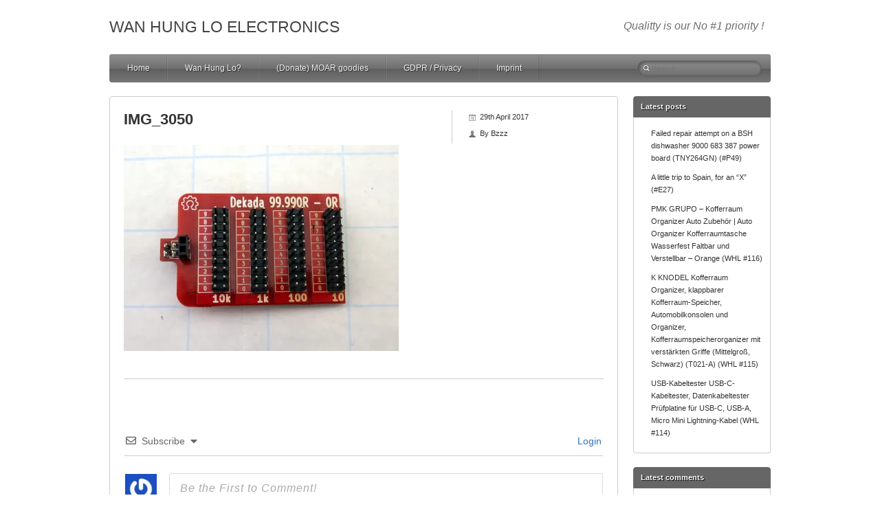

--- FILE ---
content_type: text/html; charset=UTF-8
request_url: https://www.wanhunglo.com/img_3050
body_size: 23391
content:
<!DOCTYPE html>
<!--[if lt IE 7 ]><html class="ie ie6" lang="en-GB"> <![endif]-->
<!--[if IE 7 ]><html class="ie ie7" lang="en-GB"> <![endif]-->
<!--[if IE 8 ]><html class="ie ie8" lang="en-GB"> <![endif]-->
<!--[if ( gte IE 9)|!(IE)]><!--><html lang="en-GB"> <!--<![endif]-->
<head>
<meta charset="UTF-8" />
<meta name="viewport" content="width=device-width, initial-scale=1.0">
<!--[if IE]><meta http-equiv="X-UA-Compatible" content="IE=edge,chrome=1"><![endif]-->
<link rel="profile" href="http://gmpg.org/xfn/11" />
<title>IMG_3050 &#8211; Wan Hung Lo Electronics</title>
<meta name='robots' content='max-image-preview:large' />
<link rel='dns-prefetch' href='//secure.gravatar.com' />
<link rel='dns-prefetch' href='//www.google.com' />
<link rel='dns-prefetch' href='//stats.wp.com' />
<link rel='dns-prefetch' href='//v0.wordpress.com' />
<link rel='preconnect' href='//c0.wp.com' />
<link rel='preconnect' href='//i0.wp.com' />
<link rel="alternate" type="application/rss+xml" title="Wan Hung Lo Electronics &raquo; Feed" href="https://www.wanhunglo.com/feed" />
<link rel="alternate" type="application/rss+xml" title="Wan Hung Lo Electronics &raquo; Comments Feed" href="https://www.wanhunglo.com/comments/feed" />
<link rel="alternate" type="application/rss+xml" title="Wan Hung Lo Electronics &raquo; IMG_3050 Comments Feed" href="https://www.wanhunglo.com/feed/?attachment_id=1080" />
<link rel="alternate" title="oEmbed (JSON)" type="application/json+oembed" href="https://www.wanhunglo.com/wp-json/oembed/1.0/embed?url=https%3A%2F%2Fwww.wanhunglo.com%2Fimg_3050" />
<link rel="alternate" title="oEmbed (XML)" type="text/xml+oembed" href="https://www.wanhunglo.com/wp-json/oembed/1.0/embed?url=https%3A%2F%2Fwww.wanhunglo.com%2Fimg_3050&#038;format=xml" />
<style id='wp-img-auto-sizes-contain-inline-css' type='text/css'>
img:is([sizes=auto i],[sizes^="auto," i]){contain-intrinsic-size:3000px 1500px}
/*# sourceURL=wp-img-auto-sizes-contain-inline-css */
</style>
<style id='wp-emoji-styles-inline-css' type='text/css'>

	img.wp-smiley, img.emoji {
		display: inline !important;
		border: none !important;
		box-shadow: none !important;
		height: 1em !important;
		width: 1em !important;
		margin: 0 0.07em !important;
		vertical-align: -0.1em !important;
		background: none !important;
		padding: 0 !important;
	}
/*# sourceURL=wp-emoji-styles-inline-css */
</style>
<style id='wp-block-library-inline-css' type='text/css'>
:root{--wp-block-synced-color:#7a00df;--wp-block-synced-color--rgb:122,0,223;--wp-bound-block-color:var(--wp-block-synced-color);--wp-editor-canvas-background:#ddd;--wp-admin-theme-color:#007cba;--wp-admin-theme-color--rgb:0,124,186;--wp-admin-theme-color-darker-10:#006ba1;--wp-admin-theme-color-darker-10--rgb:0,107,160.5;--wp-admin-theme-color-darker-20:#005a87;--wp-admin-theme-color-darker-20--rgb:0,90,135;--wp-admin-border-width-focus:2px}@media (min-resolution:192dpi){:root{--wp-admin-border-width-focus:1.5px}}.wp-element-button{cursor:pointer}:root .has-very-light-gray-background-color{background-color:#eee}:root .has-very-dark-gray-background-color{background-color:#313131}:root .has-very-light-gray-color{color:#eee}:root .has-very-dark-gray-color{color:#313131}:root .has-vivid-green-cyan-to-vivid-cyan-blue-gradient-background{background:linear-gradient(135deg,#00d084,#0693e3)}:root .has-purple-crush-gradient-background{background:linear-gradient(135deg,#34e2e4,#4721fb 50%,#ab1dfe)}:root .has-hazy-dawn-gradient-background{background:linear-gradient(135deg,#faaca8,#dad0ec)}:root .has-subdued-olive-gradient-background{background:linear-gradient(135deg,#fafae1,#67a671)}:root .has-atomic-cream-gradient-background{background:linear-gradient(135deg,#fdd79a,#004a59)}:root .has-nightshade-gradient-background{background:linear-gradient(135deg,#330968,#31cdcf)}:root .has-midnight-gradient-background{background:linear-gradient(135deg,#020381,#2874fc)}:root{--wp--preset--font-size--normal:16px;--wp--preset--font-size--huge:42px}.has-regular-font-size{font-size:1em}.has-larger-font-size{font-size:2.625em}.has-normal-font-size{font-size:var(--wp--preset--font-size--normal)}.has-huge-font-size{font-size:var(--wp--preset--font-size--huge)}.has-text-align-center{text-align:center}.has-text-align-left{text-align:left}.has-text-align-right{text-align:right}.has-fit-text{white-space:nowrap!important}#end-resizable-editor-section{display:none}.aligncenter{clear:both}.items-justified-left{justify-content:flex-start}.items-justified-center{justify-content:center}.items-justified-right{justify-content:flex-end}.items-justified-space-between{justify-content:space-between}.screen-reader-text{border:0;clip-path:inset(50%);height:1px;margin:-1px;overflow:hidden;padding:0;position:absolute;width:1px;word-wrap:normal!important}.screen-reader-text:focus{background-color:#ddd;clip-path:none;color:#444;display:block;font-size:1em;height:auto;left:5px;line-height:normal;padding:15px 23px 14px;text-decoration:none;top:5px;width:auto;z-index:100000}html :where(.has-border-color){border-style:solid}html :where([style*=border-top-color]){border-top-style:solid}html :where([style*=border-right-color]){border-right-style:solid}html :where([style*=border-bottom-color]){border-bottom-style:solid}html :where([style*=border-left-color]){border-left-style:solid}html :where([style*=border-width]){border-style:solid}html :where([style*=border-top-width]){border-top-style:solid}html :where([style*=border-right-width]){border-right-style:solid}html :where([style*=border-bottom-width]){border-bottom-style:solid}html :where([style*=border-left-width]){border-left-style:solid}html :where(img[class*=wp-image-]){height:auto;max-width:100%}:where(figure){margin:0 0 1em}html :where(.is-position-sticky){--wp-admin--admin-bar--position-offset:var(--wp-admin--admin-bar--height,0px)}@media screen and (max-width:600px){html :where(.is-position-sticky){--wp-admin--admin-bar--position-offset:0px}}

/*# sourceURL=wp-block-library-inline-css */
</style><style id='wp-block-archives-inline-css' type='text/css'>
.wp-block-archives{box-sizing:border-box}.wp-block-archives-dropdown label{display:block}
/*# sourceURL=https://c0.wp.com/c/6.9/wp-includes/blocks/archives/style.min.css */
</style>
<style id='wp-block-latest-comments-inline-css' type='text/css'>
ol.wp-block-latest-comments{box-sizing:border-box;margin-left:0}:where(.wp-block-latest-comments:not([style*=line-height] .wp-block-latest-comments__comment)){line-height:1.1}:where(.wp-block-latest-comments:not([style*=line-height] .wp-block-latest-comments__comment-excerpt p)){line-height:1.8}.has-dates :where(.wp-block-latest-comments:not([style*=line-height])),.has-excerpts :where(.wp-block-latest-comments:not([style*=line-height])){line-height:1.5}.wp-block-latest-comments .wp-block-latest-comments{padding-left:0}.wp-block-latest-comments__comment{list-style:none;margin-bottom:1em}.has-avatars .wp-block-latest-comments__comment{list-style:none;min-height:2.25em}.has-avatars .wp-block-latest-comments__comment .wp-block-latest-comments__comment-excerpt,.has-avatars .wp-block-latest-comments__comment .wp-block-latest-comments__comment-meta{margin-left:3.25em}.wp-block-latest-comments__comment-excerpt p{font-size:.875em;margin:.36em 0 1.4em}.wp-block-latest-comments__comment-date{display:block;font-size:.75em}.wp-block-latest-comments .avatar,.wp-block-latest-comments__comment-avatar{border-radius:1.5em;display:block;float:left;height:2.5em;margin-right:.75em;width:2.5em}.wp-block-latest-comments[class*=-font-size] a,.wp-block-latest-comments[style*=font-size] a{font-size:inherit}
/*# sourceURL=https://c0.wp.com/c/6.9/wp-includes/blocks/latest-comments/style.min.css */
</style>
<style id='wp-block-latest-posts-inline-css' type='text/css'>
.wp-block-latest-posts{box-sizing:border-box}.wp-block-latest-posts.alignleft{margin-right:2em}.wp-block-latest-posts.alignright{margin-left:2em}.wp-block-latest-posts.wp-block-latest-posts__list{list-style:none}.wp-block-latest-posts.wp-block-latest-posts__list li{clear:both;overflow-wrap:break-word}.wp-block-latest-posts.is-grid{display:flex;flex-wrap:wrap}.wp-block-latest-posts.is-grid li{margin:0 1.25em 1.25em 0;width:100%}@media (min-width:600px){.wp-block-latest-posts.columns-2 li{width:calc(50% - .625em)}.wp-block-latest-posts.columns-2 li:nth-child(2n){margin-right:0}.wp-block-latest-posts.columns-3 li{width:calc(33.33333% - .83333em)}.wp-block-latest-posts.columns-3 li:nth-child(3n){margin-right:0}.wp-block-latest-posts.columns-4 li{width:calc(25% - .9375em)}.wp-block-latest-posts.columns-4 li:nth-child(4n){margin-right:0}.wp-block-latest-posts.columns-5 li{width:calc(20% - 1em)}.wp-block-latest-posts.columns-5 li:nth-child(5n){margin-right:0}.wp-block-latest-posts.columns-6 li{width:calc(16.66667% - 1.04167em)}.wp-block-latest-posts.columns-6 li:nth-child(6n){margin-right:0}}:root :where(.wp-block-latest-posts.is-grid){padding:0}:root :where(.wp-block-latest-posts.wp-block-latest-posts__list){padding-left:0}.wp-block-latest-posts__post-author,.wp-block-latest-posts__post-date{display:block;font-size:.8125em}.wp-block-latest-posts__post-excerpt,.wp-block-latest-posts__post-full-content{margin-bottom:1em;margin-top:.5em}.wp-block-latest-posts__featured-image a{display:inline-block}.wp-block-latest-posts__featured-image img{height:auto;max-width:100%;width:auto}.wp-block-latest-posts__featured-image.alignleft{float:left;margin-right:1em}.wp-block-latest-posts__featured-image.alignright{float:right;margin-left:1em}.wp-block-latest-posts__featured-image.aligncenter{margin-bottom:1em;text-align:center}
/*# sourceURL=https://c0.wp.com/c/6.9/wp-includes/blocks/latest-posts/style.min.css */
</style>
<style id='wp-block-loginout-inline-css' type='text/css'>
.wp-block-loginout{box-sizing:border-box}
/*# sourceURL=https://c0.wp.com/c/6.9/wp-includes/blocks/loginout/style.min.css */
</style>
<style id='global-styles-inline-css' type='text/css'>
:root{--wp--preset--aspect-ratio--square: 1;--wp--preset--aspect-ratio--4-3: 4/3;--wp--preset--aspect-ratio--3-4: 3/4;--wp--preset--aspect-ratio--3-2: 3/2;--wp--preset--aspect-ratio--2-3: 2/3;--wp--preset--aspect-ratio--16-9: 16/9;--wp--preset--aspect-ratio--9-16: 9/16;--wp--preset--color--black: #000000;--wp--preset--color--cyan-bluish-gray: #abb8c3;--wp--preset--color--white: #ffffff;--wp--preset--color--pale-pink: #f78da7;--wp--preset--color--vivid-red: #cf2e2e;--wp--preset--color--luminous-vivid-orange: #ff6900;--wp--preset--color--luminous-vivid-amber: #fcb900;--wp--preset--color--light-green-cyan: #7bdcb5;--wp--preset--color--vivid-green-cyan: #00d084;--wp--preset--color--pale-cyan-blue: #8ed1fc;--wp--preset--color--vivid-cyan-blue: #0693e3;--wp--preset--color--vivid-purple: #9b51e0;--wp--preset--gradient--vivid-cyan-blue-to-vivid-purple: linear-gradient(135deg,rgb(6,147,227) 0%,rgb(155,81,224) 100%);--wp--preset--gradient--light-green-cyan-to-vivid-green-cyan: linear-gradient(135deg,rgb(122,220,180) 0%,rgb(0,208,130) 100%);--wp--preset--gradient--luminous-vivid-amber-to-luminous-vivid-orange: linear-gradient(135deg,rgb(252,185,0) 0%,rgb(255,105,0) 100%);--wp--preset--gradient--luminous-vivid-orange-to-vivid-red: linear-gradient(135deg,rgb(255,105,0) 0%,rgb(207,46,46) 100%);--wp--preset--gradient--very-light-gray-to-cyan-bluish-gray: linear-gradient(135deg,rgb(238,238,238) 0%,rgb(169,184,195) 100%);--wp--preset--gradient--cool-to-warm-spectrum: linear-gradient(135deg,rgb(74,234,220) 0%,rgb(151,120,209) 20%,rgb(207,42,186) 40%,rgb(238,44,130) 60%,rgb(251,105,98) 80%,rgb(254,248,76) 100%);--wp--preset--gradient--blush-light-purple: linear-gradient(135deg,rgb(255,206,236) 0%,rgb(152,150,240) 100%);--wp--preset--gradient--blush-bordeaux: linear-gradient(135deg,rgb(254,205,165) 0%,rgb(254,45,45) 50%,rgb(107,0,62) 100%);--wp--preset--gradient--luminous-dusk: linear-gradient(135deg,rgb(255,203,112) 0%,rgb(199,81,192) 50%,rgb(65,88,208) 100%);--wp--preset--gradient--pale-ocean: linear-gradient(135deg,rgb(255,245,203) 0%,rgb(182,227,212) 50%,rgb(51,167,181) 100%);--wp--preset--gradient--electric-grass: linear-gradient(135deg,rgb(202,248,128) 0%,rgb(113,206,126) 100%);--wp--preset--gradient--midnight: linear-gradient(135deg,rgb(2,3,129) 0%,rgb(40,116,252) 100%);--wp--preset--font-size--small: 13px;--wp--preset--font-size--medium: 20px;--wp--preset--font-size--large: 36px;--wp--preset--font-size--x-large: 42px;--wp--preset--spacing--20: 0.44rem;--wp--preset--spacing--30: 0.67rem;--wp--preset--spacing--40: 1rem;--wp--preset--spacing--50: 1.5rem;--wp--preset--spacing--60: 2.25rem;--wp--preset--spacing--70: 3.38rem;--wp--preset--spacing--80: 5.06rem;--wp--preset--shadow--natural: 6px 6px 9px rgba(0, 0, 0, 0.2);--wp--preset--shadow--deep: 12px 12px 50px rgba(0, 0, 0, 0.4);--wp--preset--shadow--sharp: 6px 6px 0px rgba(0, 0, 0, 0.2);--wp--preset--shadow--outlined: 6px 6px 0px -3px rgb(255, 255, 255), 6px 6px rgb(0, 0, 0);--wp--preset--shadow--crisp: 6px 6px 0px rgb(0, 0, 0);}:where(.is-layout-flex){gap: 0.5em;}:where(.is-layout-grid){gap: 0.5em;}body .is-layout-flex{display: flex;}.is-layout-flex{flex-wrap: wrap;align-items: center;}.is-layout-flex > :is(*, div){margin: 0;}body .is-layout-grid{display: grid;}.is-layout-grid > :is(*, div){margin: 0;}:where(.wp-block-columns.is-layout-flex){gap: 2em;}:where(.wp-block-columns.is-layout-grid){gap: 2em;}:where(.wp-block-post-template.is-layout-flex){gap: 1.25em;}:where(.wp-block-post-template.is-layout-grid){gap: 1.25em;}.has-black-color{color: var(--wp--preset--color--black) !important;}.has-cyan-bluish-gray-color{color: var(--wp--preset--color--cyan-bluish-gray) !important;}.has-white-color{color: var(--wp--preset--color--white) !important;}.has-pale-pink-color{color: var(--wp--preset--color--pale-pink) !important;}.has-vivid-red-color{color: var(--wp--preset--color--vivid-red) !important;}.has-luminous-vivid-orange-color{color: var(--wp--preset--color--luminous-vivid-orange) !important;}.has-luminous-vivid-amber-color{color: var(--wp--preset--color--luminous-vivid-amber) !important;}.has-light-green-cyan-color{color: var(--wp--preset--color--light-green-cyan) !important;}.has-vivid-green-cyan-color{color: var(--wp--preset--color--vivid-green-cyan) !important;}.has-pale-cyan-blue-color{color: var(--wp--preset--color--pale-cyan-blue) !important;}.has-vivid-cyan-blue-color{color: var(--wp--preset--color--vivid-cyan-blue) !important;}.has-vivid-purple-color{color: var(--wp--preset--color--vivid-purple) !important;}.has-black-background-color{background-color: var(--wp--preset--color--black) !important;}.has-cyan-bluish-gray-background-color{background-color: var(--wp--preset--color--cyan-bluish-gray) !important;}.has-white-background-color{background-color: var(--wp--preset--color--white) !important;}.has-pale-pink-background-color{background-color: var(--wp--preset--color--pale-pink) !important;}.has-vivid-red-background-color{background-color: var(--wp--preset--color--vivid-red) !important;}.has-luminous-vivid-orange-background-color{background-color: var(--wp--preset--color--luminous-vivid-orange) !important;}.has-luminous-vivid-amber-background-color{background-color: var(--wp--preset--color--luminous-vivid-amber) !important;}.has-light-green-cyan-background-color{background-color: var(--wp--preset--color--light-green-cyan) !important;}.has-vivid-green-cyan-background-color{background-color: var(--wp--preset--color--vivid-green-cyan) !important;}.has-pale-cyan-blue-background-color{background-color: var(--wp--preset--color--pale-cyan-blue) !important;}.has-vivid-cyan-blue-background-color{background-color: var(--wp--preset--color--vivid-cyan-blue) !important;}.has-vivid-purple-background-color{background-color: var(--wp--preset--color--vivid-purple) !important;}.has-black-border-color{border-color: var(--wp--preset--color--black) !important;}.has-cyan-bluish-gray-border-color{border-color: var(--wp--preset--color--cyan-bluish-gray) !important;}.has-white-border-color{border-color: var(--wp--preset--color--white) !important;}.has-pale-pink-border-color{border-color: var(--wp--preset--color--pale-pink) !important;}.has-vivid-red-border-color{border-color: var(--wp--preset--color--vivid-red) !important;}.has-luminous-vivid-orange-border-color{border-color: var(--wp--preset--color--luminous-vivid-orange) !important;}.has-luminous-vivid-amber-border-color{border-color: var(--wp--preset--color--luminous-vivid-amber) !important;}.has-light-green-cyan-border-color{border-color: var(--wp--preset--color--light-green-cyan) !important;}.has-vivid-green-cyan-border-color{border-color: var(--wp--preset--color--vivid-green-cyan) !important;}.has-pale-cyan-blue-border-color{border-color: var(--wp--preset--color--pale-cyan-blue) !important;}.has-vivid-cyan-blue-border-color{border-color: var(--wp--preset--color--vivid-cyan-blue) !important;}.has-vivid-purple-border-color{border-color: var(--wp--preset--color--vivid-purple) !important;}.has-vivid-cyan-blue-to-vivid-purple-gradient-background{background: var(--wp--preset--gradient--vivid-cyan-blue-to-vivid-purple) !important;}.has-light-green-cyan-to-vivid-green-cyan-gradient-background{background: var(--wp--preset--gradient--light-green-cyan-to-vivid-green-cyan) !important;}.has-luminous-vivid-amber-to-luminous-vivid-orange-gradient-background{background: var(--wp--preset--gradient--luminous-vivid-amber-to-luminous-vivid-orange) !important;}.has-luminous-vivid-orange-to-vivid-red-gradient-background{background: var(--wp--preset--gradient--luminous-vivid-orange-to-vivid-red) !important;}.has-very-light-gray-to-cyan-bluish-gray-gradient-background{background: var(--wp--preset--gradient--very-light-gray-to-cyan-bluish-gray) !important;}.has-cool-to-warm-spectrum-gradient-background{background: var(--wp--preset--gradient--cool-to-warm-spectrum) !important;}.has-blush-light-purple-gradient-background{background: var(--wp--preset--gradient--blush-light-purple) !important;}.has-blush-bordeaux-gradient-background{background: var(--wp--preset--gradient--blush-bordeaux) !important;}.has-luminous-dusk-gradient-background{background: var(--wp--preset--gradient--luminous-dusk) !important;}.has-pale-ocean-gradient-background{background: var(--wp--preset--gradient--pale-ocean) !important;}.has-electric-grass-gradient-background{background: var(--wp--preset--gradient--electric-grass) !important;}.has-midnight-gradient-background{background: var(--wp--preset--gradient--midnight) !important;}.has-small-font-size{font-size: var(--wp--preset--font-size--small) !important;}.has-medium-font-size{font-size: var(--wp--preset--font-size--medium) !important;}.has-large-font-size{font-size: var(--wp--preset--font-size--large) !important;}.has-x-large-font-size{font-size: var(--wp--preset--font-size--x-large) !important;}
/*# sourceURL=global-styles-inline-css */
</style>

<style id='classic-theme-styles-inline-css' type='text/css'>
/*! This file is auto-generated */
.wp-block-button__link{color:#fff;background-color:#32373c;border-radius:9999px;box-shadow:none;text-decoration:none;padding:calc(.667em + 2px) calc(1.333em + 2px);font-size:1.125em}.wp-block-file__button{background:#32373c;color:#fff;text-decoration:none}
/*# sourceURL=/wp-includes/css/classic-themes.min.css */
</style>
<link rel='stylesheet' id='wp-monalisa-css' href='https://www.wanhunglo.com/wordpress/wp-content/plugins/wp-monalisa/wp-monalisa-default.css?ver=9999' type='text/css' media='all' />
<link rel='stylesheet' id='silverclean-css' href='https://www.wanhunglo.com/wordpress/wp-content/themes/silverclean-lite/css/silverclean.dev.css?ver=1.2.18' type='text/css' media='all' />
<link rel='stylesheet' id='silverclean-style-css' href='https://www.wanhunglo.com/wordpress/wp-content/themes/silverclean-lite/style.css?ver=1.2.18' type='text/css' media='all' />
<link rel='stylesheet' id='wpdiscuz-frontend-css-css' href='https://www.wanhunglo.com/wordpress/wp-content/plugins/wpdiscuz/themes/default/style.css?ver=7.6.45' type='text/css' media='all' />
<style id='wpdiscuz-frontend-css-inline-css' type='text/css'>
 #wpdcom .wpd-blog-administrator .wpd-comment-label{color:#ffffff;background-color:#00B38F;border:none}#wpdcom .wpd-blog-administrator .wpd-comment-author, #wpdcom .wpd-blog-administrator .wpd-comment-author a{color:#00B38F}#wpdcom.wpd-layout-1 .wpd-comment .wpd-blog-administrator .wpd-avatar img{border-color:#00B38F}#wpdcom.wpd-layout-2 .wpd-comment.wpd-reply .wpd-comment-wrap.wpd-blog-administrator{border-left:3px solid #00B38F}#wpdcom.wpd-layout-2 .wpd-comment .wpd-blog-administrator .wpd-avatar img{border-bottom-color:#00B38F}#wpdcom.wpd-layout-3 .wpd-blog-administrator .wpd-comment-subheader{border-top:1px dashed #00B38F}#wpdcom.wpd-layout-3 .wpd-reply .wpd-blog-administrator .wpd-comment-right{border-left:1px solid #00B38F}#wpdcom .wpd-blog-editor .wpd-comment-label{color:#ffffff;background-color:#00B38F;border:none}#wpdcom .wpd-blog-editor .wpd-comment-author, #wpdcom .wpd-blog-editor .wpd-comment-author a{color:#00B38F}#wpdcom.wpd-layout-1 .wpd-comment .wpd-blog-editor .wpd-avatar img{border-color:#00B38F}#wpdcom.wpd-layout-2 .wpd-comment.wpd-reply .wpd-comment-wrap.wpd-blog-editor{border-left:3px solid #00B38F}#wpdcom.wpd-layout-2 .wpd-comment .wpd-blog-editor .wpd-avatar img{border-bottom-color:#00B38F}#wpdcom.wpd-layout-3 .wpd-blog-editor .wpd-comment-subheader{border-top:1px dashed #00B38F}#wpdcom.wpd-layout-3 .wpd-reply .wpd-blog-editor .wpd-comment-right{border-left:1px solid #00B38F}#wpdcom .wpd-blog-author .wpd-comment-label{color:#ffffff;background-color:#00B38F;border:none}#wpdcom .wpd-blog-author .wpd-comment-author, #wpdcom .wpd-blog-author .wpd-comment-author a{color:#00B38F}#wpdcom.wpd-layout-1 .wpd-comment .wpd-blog-author .wpd-avatar img{border-color:#00B38F}#wpdcom.wpd-layout-2 .wpd-comment .wpd-blog-author .wpd-avatar img{border-bottom-color:#00B38F}#wpdcom.wpd-layout-3 .wpd-blog-author .wpd-comment-subheader{border-top:1px dashed #00B38F}#wpdcom.wpd-layout-3 .wpd-reply .wpd-blog-author .wpd-comment-right{border-left:1px solid #00B38F}#wpdcom .wpd-blog-contributor .wpd-comment-label{color:#ffffff;background-color:#00B38F;border:none}#wpdcom .wpd-blog-contributor .wpd-comment-author, #wpdcom .wpd-blog-contributor .wpd-comment-author a{color:#00B38F}#wpdcom.wpd-layout-1 .wpd-comment .wpd-blog-contributor .wpd-avatar img{border-color:#00B38F}#wpdcom.wpd-layout-2 .wpd-comment .wpd-blog-contributor .wpd-avatar img{border-bottom-color:#00B38F}#wpdcom.wpd-layout-3 .wpd-blog-contributor .wpd-comment-subheader{border-top:1px dashed #00B38F}#wpdcom.wpd-layout-3 .wpd-reply .wpd-blog-contributor .wpd-comment-right{border-left:1px solid #00B38F}#wpdcom .wpd-blog-subscriber .wpd-comment-label{color:#ffffff;background-color:#00B38F;border:none}#wpdcom .wpd-blog-subscriber .wpd-comment-author, #wpdcom .wpd-blog-subscriber .wpd-comment-author a{color:#00B38F}#wpdcom.wpd-layout-2 .wpd-comment .wpd-blog-subscriber .wpd-avatar img{border-bottom-color:#00B38F}#wpdcom.wpd-layout-3 .wpd-blog-subscriber .wpd-comment-subheader{border-top:1px dashed #00B38F}#wpdcom .wpd-blog-sub_ip .wpd-comment-label{color:#ffffff;background-color:#00B38F;border:none}#wpdcom .wpd-blog-sub_ip .wpd-comment-author, #wpdcom .wpd-blog-sub_ip .wpd-comment-author a{color:#00B38F}#wpdcom.wpd-layout-1 .wpd-comment .wpd-blog-sub_ip .wpd-avatar img{border-color:#00B38F}#wpdcom.wpd-layout-2 .wpd-comment .wpd-blog-sub_ip .wpd-avatar img{border-bottom-color:#00B38F}#wpdcom.wpd-layout-3 .wpd-blog-sub_ip .wpd-comment-subheader{border-top:1px dashed #00B38F}#wpdcom.wpd-layout-3 .wpd-reply .wpd-blog-sub_ip .wpd-comment-right{border-left:1px solid #00B38F}#wpdcom .wpd-blog-sub_ip_picked .wpd-comment-label{color:#ffffff;background-color:#00B38F;border:none}#wpdcom .wpd-blog-sub_ip_picked .wpd-comment-author, #wpdcom .wpd-blog-sub_ip_picked .wpd-comment-author a{color:#00B38F}#wpdcom.wpd-layout-1 .wpd-comment .wpd-blog-sub_ip_picked .wpd-avatar img{border-color:#00B38F}#wpdcom.wpd-layout-2 .wpd-comment .wpd-blog-sub_ip_picked .wpd-avatar img{border-bottom-color:#00B38F}#wpdcom.wpd-layout-3 .wpd-blog-sub_ip_picked .wpd-comment-subheader{border-top:1px dashed #00B38F}#wpdcom.wpd-layout-3 .wpd-reply .wpd-blog-sub_ip_picked .wpd-comment-right{border-left:1px solid #00B38F}#wpdcom .wpd-blog-subscriber_loginpinged .wpd-comment-label{color:#ffffff;background-color:#00B38F;border:none}#wpdcom .wpd-blog-subscriber_loginpinged .wpd-comment-author, #wpdcom .wpd-blog-subscriber_loginpinged .wpd-comment-author a{color:#00B38F}#wpdcom.wpd-layout-1 .wpd-comment .wpd-blog-subscriber_loginpinged .wpd-avatar img{border-color:#00B38F}#wpdcom.wpd-layout-2 .wpd-comment .wpd-blog-subscriber_loginpinged .wpd-avatar img{border-bottom-color:#00B38F}#wpdcom.wpd-layout-3 .wpd-blog-subscriber_loginpinged .wpd-comment-subheader{border-top:1px dashed #00B38F}#wpdcom.wpd-layout-3 .wpd-reply .wpd-blog-subscriber_loginpinged .wpd-comment-right{border-left:1px solid #00B38F}#wpdcom .wpd-blog-post_author .wpd-comment-label{color:#ffffff;background-color:#00B38F;border:none}#wpdcom .wpd-blog-post_author .wpd-comment-author, #wpdcom .wpd-blog-post_author .wpd-comment-author a{color:#00B38F}#wpdcom .wpd-blog-post_author .wpd-avatar img{border-color:#00B38F}#wpdcom.wpd-layout-1 .wpd-comment .wpd-blog-post_author .wpd-avatar img{border-color:#00B38F}#wpdcom.wpd-layout-2 .wpd-comment.wpd-reply .wpd-comment-wrap.wpd-blog-post_author{border-left:3px solid #00B38F}#wpdcom.wpd-layout-2 .wpd-comment .wpd-blog-post_author .wpd-avatar img{border-bottom-color:#00B38F}#wpdcom.wpd-layout-3 .wpd-blog-post_author .wpd-comment-subheader{border-top:1px dashed #00B38F}#wpdcom.wpd-layout-3 .wpd-reply .wpd-blog-post_author .wpd-comment-right{border-left:1px solid #00B38F}#wpdcom .wpd-blog-guest .wpd-comment-label{color:#ffffff;background-color:#00B38F;border:none}#wpdcom .wpd-blog-guest .wpd-comment-author, #wpdcom .wpd-blog-guest .wpd-comment-author a{color:#00B38F}#wpdcom.wpd-layout-3 .wpd-blog-guest .wpd-comment-subheader{border-top:1px dashed #00B38F}#comments, #respond, .comments-area, #wpdcom{}#wpdcom .ql-editor > *{color:#777777}#wpdcom .ql-editor::before{}#wpdcom .ql-toolbar{border:1px solid #DDDDDD;border-top:none}#wpdcom .ql-container{border:1px solid #DDDDDD;border-bottom:none}#wpdcom .wpd-form-row .wpdiscuz-item input[type="text"], #wpdcom .wpd-form-row .wpdiscuz-item input[type="email"], #wpdcom .wpd-form-row .wpdiscuz-item input[type="url"], #wpdcom .wpd-form-row .wpdiscuz-item input[type="color"], #wpdcom .wpd-form-row .wpdiscuz-item input[type="date"], #wpdcom .wpd-form-row .wpdiscuz-item input[type="datetime"], #wpdcom .wpd-form-row .wpdiscuz-item input[type="datetime-local"], #wpdcom .wpd-form-row .wpdiscuz-item input[type="month"], #wpdcom .wpd-form-row .wpdiscuz-item input[type="number"], #wpdcom .wpd-form-row .wpdiscuz-item input[type="time"], #wpdcom textarea, #wpdcom select{border:1px solid #DDDDDD;color:#777777}#wpdcom .wpd-form-row .wpdiscuz-item textarea{border:1px solid #DDDDDD}#wpdcom input::placeholder, #wpdcom textarea::placeholder, #wpdcom input::-moz-placeholder, #wpdcom textarea::-webkit-input-placeholder{}#wpdcom .wpd-comment-text{color:#777777}#wpdcom .wpd-thread-head .wpd-thread-info{border-bottom:2px solid #00B38F}#wpdcom .wpd-thread-head .wpd-thread-info.wpd-reviews-tab svg{fill:#00B38F}#wpdcom .wpd-thread-head .wpdiscuz-user-settings{border-bottom:2px solid #00B38F}#wpdcom .wpd-thread-head .wpdiscuz-user-settings:hover{color:#00B38F}#wpdcom .wpd-comment .wpd-follow-link:hover{color:#00B38F}#wpdcom .wpd-comment-status .wpd-sticky{color:#00B38F}#wpdcom .wpd-thread-filter .wpdf-active{color:#00B38F;border-bottom-color:#00B38F}#wpdcom .wpd-comment-info-bar{border:1px dashed #33c3a6;background:#e6f8f4}#wpdcom .wpd-comment-info-bar .wpd-current-view i{color:#00B38F}#wpdcom .wpd-filter-view-all:hover{background:#00B38F}#wpdcom .wpdiscuz-item .wpdiscuz-rating > label{color:#DDDDDD}#wpdcom .wpdiscuz-item .wpdiscuz-rating:not(:checked) > label:hover, .wpdiscuz-rating:not(:checked) > label:hover ~ label{}#wpdcom .wpdiscuz-item .wpdiscuz-rating > input ~ label:hover, #wpdcom .wpdiscuz-item .wpdiscuz-rating > input:not(:checked) ~ label:hover ~ label, #wpdcom .wpdiscuz-item .wpdiscuz-rating > input:not(:checked) ~ label:hover ~ label{color:#FFED85}#wpdcom .wpdiscuz-item .wpdiscuz-rating > input:checked ~ label:hover, #wpdcom .wpdiscuz-item .wpdiscuz-rating > input:checked ~ label:hover, #wpdcom .wpdiscuz-item .wpdiscuz-rating > label:hover ~ input:checked ~ label, #wpdcom .wpdiscuz-item .wpdiscuz-rating > input:checked + label:hover ~ label, #wpdcom .wpdiscuz-item .wpdiscuz-rating > input:checked ~ label:hover ~ label, .wpd-custom-field .wcf-active-star, #wpdcom .wpdiscuz-item .wpdiscuz-rating > input:checked ~ label{color:#FFD700}#wpd-post-rating .wpd-rating-wrap .wpd-rating-stars svg .wpd-star{fill:#DDDDDD}#wpd-post-rating .wpd-rating-wrap .wpd-rating-stars svg .wpd-active{fill:#FFD700}#wpd-post-rating .wpd-rating-wrap .wpd-rate-starts svg .wpd-star{fill:#DDDDDD}#wpd-post-rating .wpd-rating-wrap .wpd-rate-starts:hover svg .wpd-star{fill:#FFED85}#wpd-post-rating.wpd-not-rated .wpd-rating-wrap .wpd-rate-starts svg:hover ~ svg .wpd-star{fill:#DDDDDD}.wpdiscuz-post-rating-wrap .wpd-rating .wpd-rating-wrap .wpd-rating-stars svg .wpd-star{fill:#DDDDDD}.wpdiscuz-post-rating-wrap .wpd-rating .wpd-rating-wrap .wpd-rating-stars svg .wpd-active{fill:#FFD700}#wpdcom .wpd-comment .wpd-follow-active{color:#ff7a00}#wpdcom .page-numbers{color:#555;border:#555 1px solid}#wpdcom span.current{background:#555}#wpdcom.wpd-layout-1 .wpd-new-loaded-comment > .wpd-comment-wrap > .wpd-comment-right{background:#FFFAD6}#wpdcom.wpd-layout-2 .wpd-new-loaded-comment.wpd-comment > .wpd-comment-wrap > .wpd-comment-right{background:#FFFAD6}#wpdcom.wpd-layout-2 .wpd-new-loaded-comment.wpd-comment.wpd-reply > .wpd-comment-wrap > .wpd-comment-right{background:transparent}#wpdcom.wpd-layout-2 .wpd-new-loaded-comment.wpd-comment.wpd-reply > .wpd-comment-wrap{background:#FFFAD6}#wpdcom.wpd-layout-3 .wpd-new-loaded-comment.wpd-comment > .wpd-comment-wrap > .wpd-comment-right{background:#FFFAD6}#wpdcom .wpd-follow:hover i, #wpdcom .wpd-unfollow:hover i, #wpdcom .wpd-comment .wpd-follow-active:hover i{color:#00B38F}#wpdcom .wpdiscuz-readmore{cursor:pointer;color:#00B38F}.wpd-custom-field .wcf-pasiv-star, #wpcomm .wpdiscuz-item .wpdiscuz-rating > label{color:#DDDDDD}.wpd-wrapper .wpd-list-item.wpd-active{border-top:3px solid #00B38F}#wpdcom.wpd-layout-2 .wpd-comment.wpd-reply.wpd-unapproved-comment .wpd-comment-wrap{border-left:3px solid #FFFAD6}#wpdcom.wpd-layout-3 .wpd-comment.wpd-reply.wpd-unapproved-comment .wpd-comment-right{border-left:1px solid #FFFAD6}#wpdcom .wpd-prim-button{background-color:#07B290;color:#FFFFFF}#wpdcom .wpd_label__check i.wpdicon-on{color:#07B290;border:1px solid #83d9c8}#wpd-bubble-wrapper #wpd-bubble-all-comments-count{color:#1DB99A}#wpd-bubble-wrapper > div{background-color:#1DB99A}#wpd-bubble-wrapper > #wpd-bubble #wpd-bubble-add-message{background-color:#1DB99A}#wpd-bubble-wrapper > #wpd-bubble #wpd-bubble-add-message::before{border-left-color:#1DB99A;border-right-color:#1DB99A}#wpd-bubble-wrapper.wpd-right-corner > #wpd-bubble #wpd-bubble-add-message::before{border-left-color:#1DB99A;border-right-color:#1DB99A}.wpd-inline-icon-wrapper path.wpd-inline-icon-first{fill:#1DB99A}.wpd-inline-icon-count{background-color:#1DB99A}.wpd-inline-icon-count::before{border-right-color:#1DB99A}.wpd-inline-form-wrapper::before{border-bottom-color:#1DB99A}.wpd-inline-form-question{background-color:#1DB99A}.wpd-inline-form{background-color:#1DB99A}.wpd-last-inline-comments-wrapper{border-color:#1DB99A}.wpd-last-inline-comments-wrapper::before{border-bottom-color:#1DB99A}.wpd-last-inline-comments-wrapper .wpd-view-all-inline-comments{background:#1DB99A}.wpd-last-inline-comments-wrapper .wpd-view-all-inline-comments:hover,.wpd-last-inline-comments-wrapper .wpd-view-all-inline-comments:active,.wpd-last-inline-comments-wrapper .wpd-view-all-inline-comments:focus{background-color:#1DB99A}#wpdcom .ql-snow .ql-tooltip[data-mode="link"]::before{content:"Enter link:"}#wpdcom .ql-snow .ql-tooltip.ql-editing a.ql-action::after{content:"Save"}.comments-area{width:auto}
/*# sourceURL=wpdiscuz-frontend-css-inline-css */
</style>
<link rel='stylesheet' id='wpdiscuz-fa-css' href='https://www.wanhunglo.com/wordpress/wp-content/plugins/wpdiscuz/assets/third-party/font-awesome-5.13.0/css/fa.min.css?ver=7.6.45' type='text/css' media='all' />
<link rel='stylesheet' id='wpdiscuz-combo-css-css' href='https://www.wanhunglo.com/wordpress/wp-content/plugins/wpdiscuz/assets/css/wpdiscuz-combo.min.css?ver=6.9' type='text/css' media='all' />
<script type="text/javascript" src="https://c0.wp.com/c/6.9/wp-includes/js/jquery/jquery.min.js" id="jquery-core-js"></script>
<script type="text/javascript" src="https://c0.wp.com/c/6.9/wp-includes/js/jquery/jquery-migrate.min.js" id="jquery-migrate-js"></script>
<script type="text/javascript" src="https://www.wanhunglo.com/wordpress/wp-content/plugins/wp-monalisa/wpml_script.js?ver=9999" id="wpml_script-js"></script>
<script type="text/javascript" src="https://c0.wp.com/c/6.9/wp-includes/js/hoverIntent.min.js" id="hoverIntent-js"></script>
<script type="text/javascript" src="https://www.wanhunglo.com/wordpress/wp-content/themes/silverclean-lite/js/silverclean.min.js?ver=1.2.18" id="silverclean-js"></script>
<link rel="https://api.w.org/" href="https://www.wanhunglo.com/wp-json/" /><link rel="alternate" title="JSON" type="application/json" href="https://www.wanhunglo.com/wp-json/wp/v2/media/1080" /><link rel="EditURI" type="application/rsd+xml" title="RSD" href="https://www.wanhunglo.com/wordpress/xmlrpc.php?rsd" />
<meta name="generator" content="WordPress 6.9" />
<link rel="canonical" href="https://www.wanhunglo.com/img_3050" />
<link rel='shortlink' href='https://wp.me/abwqVX-hq' />
	<style>img#wpstats{display:none}</style>
		<link rel="preload" as="style" href="https://www.wanhunglo.com/wordpress/wp-content/plugins/code-prettify/prettify/prettify.css" />
<!-- Jetpack Open Graph Tags -->
<meta property="og:type" content="article" />
<meta property="og:title" content="IMG_3050" />
<meta property="og:url" content="https://www.wanhunglo.com/img_3050" />
<meta property="og:description" content="Visit the post for more." />
<meta property="article:published_time" content="2017-04-29T14:14:45+00:00" />
<meta property="article:modified_time" content="2017-04-29T14:14:45+00:00" />
<meta property="og:site_name" content="Wan Hung Lo Electronics" />
<meta property="og:image" content="https://www.wanhunglo.com/wordpress/wp-content/uploads/2017/04/IMG_3050.jpg" />
<meta property="og:image:alt" content="" />
<meta property="og:locale" content="en_GB" />
<meta name="twitter:text:title" content="IMG_3050" />
<meta name="twitter:image" content="https://i0.wp.com/www.wanhunglo.com/wordpress/wp-content/uploads/2017/04/IMG_3050.jpg?fit=1200%2C900&#038;ssl=1&#038;w=640" />
<meta name="twitter:card" content="summary_large_image" />
<meta name="twitter:description" content="Visit the post for more." />

<!-- End Jetpack Open Graph Tags -->
</head>
<body class="attachment wp-singular attachment-template-default single single-attachment postid-1080 attachmentid-1080 attachment-jpeg wp-theme-silverclean-lite">
		<div id="main-wrap">
		<div id="header">
			<div class="container">
				<div id="logo">
					<a href="https://www.wanhunglo.com" title='Wan Hung Lo Electronics' rel='home'>
													<h1 class="site-title">Wan Hung Lo Electronics</h1>
												</a>
				</div>
									<div id="tagline">Qualitty is our No #1 priority !</div>
								</div>
		</div>

		<div id="navbar" class="container">
			<div class="menu-container">
				<div class="menu"><ul>
<li ><a href="https://www.wanhunglo.com/">Home</a></li><li class="page_item page-item-134"><a href="https://www.wanhunglo.com/wan-hung-lo">Wan Hung Lo?</a></li>
<li class="page_item page-item-830"><a href="https://www.wanhunglo.com/got-moar-goodies">(Donate) MOAR goodies</a></li>
<li class="page_item page-item-2015"><a href="https://www.wanhunglo.com/gdpr-privacy">GDPR / Privacy</a></li>
<li class="page_item page-item-6"><a href="https://www.wanhunglo.com/imprint">Imprint</a></li>
</ul></div>
			</div>

			<div id="nav-search">
				<form role="search" method="get" class="search-form" action="https://www.wanhunglo.com/">
				<label>
					<span class="screen-reader-text">Search for:</span>
					<input type="search" class="search-field" placeholder="Search &hellip;" value="" name="s" />
				</label>
				<input type="submit" class="search-submit" value="Search" />
			</form>			</div>
		</div>
		<div class="container" id="main-content">
	<div id="page-container" class="left with-sidebar">
						<div id="post-1080" class="single-post post-1080 attachment type-attachment status-inherit hentry">
					<div class="post-content">
						<div class="postmetadata">
														<span class="meta-date published">29th April 2017</span>
														<span class="updated">29th April 2017</span>
							<span class="meta-author vcard author">
								By <span class="fn">Bzzz</span>							</span>
													</div>

						<h1 class="entry-title">IMG_3050</h1>
						<p class="attachment"><a href="https://i0.wp.com/www.wanhunglo.com/wordpress/wp-content/uploads/2017/04/IMG_3050.jpg?ssl=1"><img fetchpriority="high" decoding="async" width="400" height="300" src="https://i0.wp.com/www.wanhunglo.com/wordpress/wp-content/uploads/2017/04/IMG_3050.jpg?fit=400%2C300&amp;ssl=1" class="attachment-medium size-medium" alt="" srcset="https://i0.wp.com/www.wanhunglo.com/wordpress/wp-content/uploads/2017/04/IMG_3050.jpg?w=1936&amp;ssl=1 1936w, https://i0.wp.com/www.wanhunglo.com/wordpress/wp-content/uploads/2017/04/IMG_3050.jpg?resize=200%2C150&amp;ssl=1 200w, https://i0.wp.com/www.wanhunglo.com/wordpress/wp-content/uploads/2017/04/IMG_3050.jpg?resize=400%2C300&amp;ssl=1 400w, https://i0.wp.com/www.wanhunglo.com/wordpress/wp-content/uploads/2017/04/IMG_3050.jpg?resize=800%2C600&amp;ssl=1 800w, https://i0.wp.com/www.wanhunglo.com/wordpress/wp-content/uploads/2017/04/IMG_3050.jpg?w=900&amp;ssl=1 900w, https://i0.wp.com/www.wanhunglo.com/wordpress/wp-content/uploads/2017/04/IMG_3050.jpg?w=1350&amp;ssl=1 1350w" sizes="(max-width: 400px) 100vw, 400px" /></a></p>
					</div>

					<div class="clear" /></div>
									</div>
									<hr />
					<div class="comments">    <div class="wpdiscuz_top_clearing"></div>
    <div id='comments' class='comments-area'><div id='respond' style='width: 0;height: 0;clear: both;margin: 0;padding: 0;'></div>    <div id="wpdcom" class="wpdiscuz_unauth wpd-default wpd-layout-2 wpd-comments-open">
                    <div class="wc_social_plugin_wrapper">
                            </div>
            <div class="wpd-form-wrap">
                <div class="wpd-form-head">
                                            <div class="wpd-sbs-toggle">
                            <i class="far fa-envelope"></i> <span
                                class="wpd-sbs-title">Subscribe</span>
                            <i class="fas fa-caret-down"></i>
                        </div>
                                            <div class="wpd-auth">
                                                <div class="wpd-login">
                            <a href="https://www.wanhunglo.com/wordpress/wp-login.php?redirect_to=https%3A%2F%2Fwww.wanhunglo.com%2Fimg_3050"><i class='fas fa-sign-in-alt'></i> Login</a>                        </div>
                    </div>
                </div>
                                                    <div class="wpdiscuz-subscribe-bar wpdiscuz-hidden">
                                                    <form action="https://www.wanhunglo.com/wordpress/wp-admin/admin-ajax.php?action=wpdAddSubscription"
                                  method="post" id="wpdiscuz-subscribe-form">
                                <div class="wpdiscuz-subscribe-form-intro">Notify of </div>
                                <div class="wpdiscuz-subscribe-form-option"
                                     style="width:40%;">
                                    <select class="wpdiscuz_select" name="wpdiscuzSubscriptionType">
                                                                                    <option value="post">new follow-up comments</option>
                                                                                                                                <option
                                                value="all_comment" >new replies to my comments</option>
                                                                                </select>
                                </div>
                                                                    <div class="wpdiscuz-item wpdiscuz-subscribe-form-email">
                                        <input class="email" type="email" name="wpdiscuzSubscriptionEmail"
                                               required="required" value=""
                                               placeholder="Email"/>
                                    </div>
                                                                    <div class="wpdiscuz-subscribe-form-button">
                                    <input id="wpdiscuz_subscription_button" class="wpd-prim-button wpd_not_clicked"
                                           type="submit"
                                           value="&rsaquo;"
                                           name="wpdiscuz_subscription_button"/>
                                </div>
                                <input type="hidden" id="wpdiscuz_subscribe_form_nonce" name="wpdiscuz_subscribe_form_nonce" value="547d2fad7c" /><input type="hidden" name="_wp_http_referer" value="/img_3050" />                <div class="wpd-field-captcha wpdiscuz-item">
                    <div class="wpdiscuz-recaptcha" id='wpdiscuz-recaptcha-subscribe-form'></div>
                    <input id='wpdiscuz-recaptcha-field-subscribe-form' type='hidden'
                           name='wpdiscuz_recaptcha_subscribe_form' value="" required="required" aria-required='true'
                           class="wpdiscuz_reset"/>
                    <div class="clearfix"></div>
                </div>
                                            </form>
                                                </div>
                            <div
            class="wpd-form wpd-form-wrapper wpd-main-form-wrapper" id='wpd-main-form-wrapper-0_0'>
                                        <form  method="post" enctype="multipart/form-data" data-uploading="false" class="wpd_comm_form wpd_main_comm_form"                >
                                        <div class="wpd-field-comment">
                        <div class="wpdiscuz-item wc-field-textarea">
                            <div class="wpdiscuz-textarea-wrap ">
                                                                                                        <div class="wpd-avatar">
                                        <img alt='guest' src='https://secure.gravatar.com/avatar/191c00aa14b843ee1c95fb711064464f0db95eb41f8444b774a5deb3eed18bd1?s=56&#038;r=r' srcset='https://secure.gravatar.com/avatar/191c00aa14b843ee1c95fb711064464f0db95eb41f8444b774a5deb3eed18bd1?s=112&#038;r=r 2x' class='avatar avatar-56 photo' height='56' width='56' decoding='async'/>                                    </div>
                                                <div id="wpd-editor-wraper-0_0" style="display: none;">
                <div id="wpd-editor-char-counter-0_0"
                     class="wpd-editor-char-counter"></div>
                <label style="display: none;" for="wc-textarea-0_0">Label</label>
                <textarea id="wc-textarea-0_0" name="wc_comment"
                          class="wc_comment wpd-field"></textarea>
                <div id="wpd-editor-0_0"></div>
                        <div id="wpd-editor-toolbar-0_0">
                            <button title="Bold"
                        class="ql-bold"  ></button>
                                <button title="Italic"
                        class="ql-italic"  ></button>
                                <button title="Underline"
                        class="ql-underline"  ></button>
                                <button title="Strike"
                        class="ql-strike"  ></button>
                                <button title="Ordered List"
                        class="ql-list" value='ordered' ></button>
                                <button title="Unordered List"
                        class="ql-list" value='bullet' ></button>
                                <button title="Blockquote"
                        class="ql-blockquote"  ></button>
                                <button title="Code Block"
                        class="ql-code-block"  ></button>
                                <button title="Link"
                        class="ql-link"  ></button>
                                <button title="Source Code"
                        class="ql-sourcecode"  data-wpde_button_name='sourcecode'>{}</button>
                                <button title="Spoiler"
                        class="ql-spoiler"  data-wpde_button_name='spoiler'>[+]</button>
                            <div class="wpd-editor-buttons-right">
                <span class='wmu-upload-wrap' wpd-tooltip='Attach an image to this comment' wpd-tooltip-position='left'><label class='wmu-add'><i class='far fa-image'></i><input style='display:none;' class='wmu-add-files' type='file' name='wmu_files'  accept='image/*'/></label></span>            </div>
        </div>
                    </div>
                                        </div>
                        </div>
                    </div>
                    <div class="wpd-form-foot" >
                        <div class="wpdiscuz-textarea-foot">
                                                        <div class="wpdiscuz-button-actions"><div class='wmu-action-wrap'><div class='wmu-tabs wmu-images-tab wmu-hide'></div></div></div>
                        </div>
                                <div class="wpd-form-row">
                    <div class="wpd-form-col-left">
                        <div class="wpdiscuz-item wc_name-wrapper wpd-has-icon">
                                    <div class="wpd-field-icon"><i
                            class="fas fa-user"></i>
                    </div>
                                    <input id="wc_name-0_0" value="" required='required' aria-required='true'                       class="wc_name wpd-field" type="text"
                       name="wc_name"
                       placeholder="Name*"
                       maxlength="50" pattern='.{3,50}'                       title="">
                <label for="wc_name-0_0"
                       class="wpdlb">Name*</label>
                            </div>
                        <div class="wpdiscuz-item wc_email-wrapper wpd-has-icon">
                                    <div class="wpd-field-icon"><i
                            class="fas fa-at"></i>
                    </div>
                                    <input id="wc_email-0_0" value="" required='required' aria-required='true'                       class="wc_email wpd-field" type="email"
                       name="wc_email"
                       placeholder="Email*"/>
                <label for="wc_email-0_0"
                       class="wpdlb">Email*</label>
                            </div>
                            <div class="wpdiscuz-item wc_website-wrapper wpd-has-icon">
                                            <div class="wpd-field-icon"><i
                                class="fas fa-link"></i>
                        </div>
                                        <input id="wc_website-0_0" value=""
                           class="wc_website wpd-field" type="text"
                           name="wc_website"
                           placeholder="Website"/>
                    <label for="wc_website-0_0"
                           class="wpdlb">Website</label>
                                    </div>
                        </div>
                <div class="wpd-form-col-right">
                        <div class="wpd-field-captcha wpdiscuz-item">
                <div class="wpdiscuz-recaptcha" id='wpdiscuz-recaptcha-0_0'></div>
                <input id='wpdiscuz-recaptcha-field-0_0' type='hidden' name='wc_captcha'
                       value="" required="required" aria-required='true' class="wpdiscuz_reset"/>
                <div class="clearfix"></div>
            </div>
                    <div class="wc-field-submit">
                                                <label class="wpd_label"
                           wpd-tooltip="Notify of new replies to this comment">
                        <input id="wc_notification_new_comment-0_0"
                               class="wc_notification_new_comment-0_0 wpd_label__checkbox"
                               value="comment" type="checkbox"
                               name="wpdiscuz_notification_type" checked='checked'/>
                        <span class="wpd_label__text">
                                <span class="wpd_label__check">
                                    <i class="fas fa-bell wpdicon wpdicon-on"></i>
                                    <i class="fas fa-bell-slash wpdicon wpdicon-off"></i>
                                </span>
                            </span>
                    </label>
                            <input id="wpd-field-submit-0_0"
                   class="wc_comm_submit wpd_not_clicked wpd-prim-button" type="submit"
                   name="submit" value="Post Comment"
                   aria-label="Post Comment"/>
        </div>
                </div>
                    <div class="clearfix"></div>
        </div>
                            </div>
                                        <input type="hidden" class="wpdiscuz_unique_id" value="0_0"
                           name="wpdiscuz_unique_id">
                    <p style="clear: both;" class="subscribe-to-comments">
			<input type="checkbox" name="subscribe" id="subscribe" value="subscribe" style="width: auto;" />
			<label for="subscribe">Notify me of followup comments via e-mail</label>
			</p>

<div class='wpml_commentbox'>
<td class="wpml_ico_icon" id="icodiv-69711eee570f4-18" onclick="smile2comment('comment',':mrgreen:',0,'icodiv-69711eee570f4-18');">
<img class='wpml_ico' id='icoimg69711eee570f4-18' src='https://www.wanhunglo.com/wordpress/wp-content/plugins/wp-monalisa/icons/icon_mrgreen.gif' alt=':mrgreen:' width='15' height='15' title=':mrgreen:' />&nbsp;</td>
<td class="wpml_ico_icon" id="icodiv-69711eee570f4-19" onclick="smile2comment('comment',':neutral:',0,'icodiv-69711eee570f4-19');">
<img class='wpml_ico' id='icoimg69711eee570f4-19' src='https://www.wanhunglo.com/wordpress/wp-content/plugins/wp-monalisa/icons/icon_neutral.gif' alt=':neutral:' width='15' height='15' title=':neutral:' />&nbsp;</td>
<td class="wpml_ico_icon" id="icodiv-69711eee570f4-22" onclick="smile2comment('comment',':twisted:',0,'icodiv-69711eee570f4-22');">
<img class='wpml_ico' id='icoimg69711eee570f4-22' src='https://www.wanhunglo.com/wordpress/wp-content/plugins/wp-monalisa/icons/icon_twisted.gif' alt=':twisted:' width='15' height='15' title=':twisted:' />&nbsp;</td>
<td class="wpml_ico_icon" id="icodiv-69711eee570f4-23" onclick="smile2comment('comment',':arrow:',0,'icodiv-69711eee570f4-23');">
<img class='wpml_ico' id='icoimg69711eee570f4-23' src='https://www.wanhunglo.com/wordpress/wp-content/plugins/wp-monalisa/icons/icon_arrow.gif' alt=':arrow:' width='15' height='15' title=':arrow:' />&nbsp;</td>
<td class="wpml_ico_icon" id="icodiv-69711eee570f4-24" onclick="smile2comment('comment',':shock:',0,'icodiv-69711eee570f4-24');">
<img class='wpml_ico' id='icoimg69711eee570f4-24' src='https://www.wanhunglo.com/wordpress/wp-content/plugins/wp-monalisa/icons/icon_eek.gif' alt=':shock:' width='15' height='15' title=':shock:' />&nbsp;</td>
<td class="wpml_ico_icon" id="icodiv-69711eee570f4-27" onclick="smile2comment('comment',':smile:',0,'icodiv-69711eee570f4-27');">
<img class='wpml_ico' id='icoimg69711eee570f4-27' src='https://www.wanhunglo.com/wordpress/wp-content/plugins/wp-monalisa/icons/icon_smile.gif' alt=':smile:' width='15' height='15' title=':smile:' />&nbsp;</td>
<td class="wpml_ico_icon" id="icodiv-69711eee570f4-30" onclick="smile2comment('comment',':???:',0,'icodiv-69711eee570f4-30');">
<img class='wpml_ico' id='icoimg69711eee570f4-30' src='https://www.wanhunglo.com/wordpress/wp-content/plugins/wp-monalisa/icons/icon_confused.gif' alt=':???:' width='15' height='15' title=':???:' />&nbsp;</td>
<td class="wpml_ico_icon" id="icodiv-69711eee570f4-33" onclick="smile2comment('comment',':cool:',0,'icodiv-69711eee570f4-33');">
<img class='wpml_ico' id='icoimg69711eee570f4-33' src='https://www.wanhunglo.com/wordpress/wp-content/plugins/wp-monalisa/icons/icon_cool.gif' alt=':cool:' width='15' height='15' title=':cool:' />&nbsp;</td>
<td class="wpml_ico_icon" id="icodiv-69711eee570f4-35" onclick="smile2comment('comment',':evil:',0,'icodiv-69711eee570f4-35');">
<img class='wpml_ico' id='icoimg69711eee570f4-35' src='https://www.wanhunglo.com/wordpress/wp-content/plugins/wp-monalisa/icons/icon_evil.gif' alt=':evil:' width='15' height='15' title=':evil:' />&nbsp;</td>
<td class="wpml_ico_icon" id="icodiv-69711eee570f4-36" onclick="smile2comment('comment',':grin:',0,'icodiv-69711eee570f4-36');">
<img class='wpml_ico' id='icoimg69711eee570f4-36' src='https://www.wanhunglo.com/wordpress/wp-content/plugins/wp-monalisa/icons/icon_biggrin.gif' alt=':grin:' width='15' height='15' title=':grin:' />&nbsp;</td>
<td class="wpml_ico_icon" id="icodiv-69711eee570f4-39" onclick="smile2comment('comment',':idea:',0,'icodiv-69711eee570f4-39');">
<img class='wpml_ico' id='icoimg69711eee570f4-39' src='https://www.wanhunglo.com/wordpress/wp-content/plugins/wp-monalisa/icons/icon_idea.gif' alt=':idea:' width='15' height='15' title=':idea:' />&nbsp;</td>
<td class="wpml_ico_icon" id="icodiv-69711eee570f4-40" onclick="smile2comment('comment',':oops:',0,'icodiv-69711eee570f4-40');">
<img class='wpml_ico' id='icoimg69711eee570f4-40' src='https://www.wanhunglo.com/wordpress/wp-content/plugins/wp-monalisa/icons/icon_redface.gif' alt=':oops:' width='15' height='15' title=':oops:' />&nbsp;</td>
<td class="wpml_ico_icon" id="icodiv-69711eee570f4-41" onclick="smile2comment('comment',':razz:',0,'icodiv-69711eee570f4-41');">
<img class='wpml_ico' id='icoimg69711eee570f4-41' src='https://www.wanhunglo.com/wordpress/wp-content/plugins/wp-monalisa/icons/icon_razz.gif' alt=':razz:' width='15' height='15' title=':razz:' />&nbsp;</td>
<td class="wpml_ico_icon" id="icodiv-69711eee570f4-44" onclick="smile2comment('comment',':roll:',0,'icodiv-69711eee570f4-44');">
<img class='wpml_ico' id='icoimg69711eee570f4-44' src='https://www.wanhunglo.com/wordpress/wp-content/plugins/wp-monalisa/icons/icon_rolleyes.gif' alt=':roll:' width='15' height='15' title=':roll:' />&nbsp;</td>
<td class="wpml_ico_icon" id="icodiv-69711eee570f4-45" onclick="smile2comment('comment',';-)',0,'icodiv-69711eee570f4-45');">
<img class='wpml_ico' id='icoimg69711eee570f4-45' src='https://www.wanhunglo.com/wordpress/wp-content/plugins/wp-monalisa/icons/icon_wink.gif' alt=';-)' width='15' height='15' title=';-)' />&nbsp;</td>
<td class="wpml_ico_icon" id="icodiv-69711eee570f4-47" onclick="smile2comment('comment',':cry:',0,'icodiv-69711eee570f4-47');">
<img class='wpml_ico' id='icoimg69711eee570f4-47' src='https://www.wanhunglo.com/wordpress/wp-content/plugins/wp-monalisa/icons/icon_cry.gif' alt=':cry:' width='15' height='15' title=':cry:' />&nbsp;</td>
<td class="wpml_ico_icon" id="icodiv-69711eee570f4-48" onclick="smile2comment('comment',':eek:',0,'icodiv-69711eee570f4-48');">
<img class='wpml_ico' id='icoimg69711eee570f4-48' src='https://www.wanhunglo.com/wordpress/wp-content/plugins/wp-monalisa/icons/icon_surprised.gif' alt=':eek:' width='15' height='15' title=':eek:' />&nbsp;</td>
<td class="wpml_ico_icon" id="icodiv-69711eee570f4-51" onclick="smile2comment('comment',':lol:',0,'icodiv-69711eee570f4-51');">
<img class='wpml_ico' id='icoimg69711eee570f4-51' src='https://www.wanhunglo.com/wordpress/wp-content/plugins/wp-monalisa/icons/icon_lol.gif' alt=':lol:' width='15' height='15' title=':lol:' />&nbsp;</td>
<td class="wpml_ico_icon" id="icodiv-69711eee570f4-52" onclick="smile2comment('comment',':mad:',0,'icodiv-69711eee570f4-52');">
<img class='wpml_ico' id='icoimg69711eee570f4-52' src='https://www.wanhunglo.com/wordpress/wp-content/plugins/wp-monalisa/icons/icon_mad.gif' alt=':mad:' width='15' height='15' title=':mad:' />&nbsp;</td>
<td class="wpml_ico_icon" id="icodiv-69711eee570f4-55" onclick="smile2comment('comment',':sad:',0,'icodiv-69711eee570f4-55');">
<img class='wpml_ico' id='icoimg69711eee570f4-55' src='https://www.wanhunglo.com/wordpress/wp-content/plugins/wp-monalisa/icons/icon_sad.gif' alt=':sad:' width='15' height='15' title=':sad:' />&nbsp;</td>
<td class="wpml_ico_icon" id="icodiv-69711eee570f4-58" onclick="smile2comment('comment',':suspect:',0,'icodiv-69711eee570f4-58');">
<img class='wpml_ico' id='icoimg69711eee570f4-58' src='https://www.wanhunglo.com/wordpress/wp-content/plugins/wp-monalisa/icons/wpml_suspect.gif' alt=':suspect:' width='15' height='15' title=':suspect:' />&nbsp;</td>
<td class="wpml_ico_icon" id="icodiv-69711eee570f4-59" onclick="smile2comment('comment',':!:',0,'icodiv-69711eee570f4-59');">
<img class='wpml_ico' id='icoimg69711eee570f4-59' src='https://www.wanhunglo.com/wordpress/wp-content/plugins/wp-monalisa/icons/icon_exclaim.gif' alt=':!:' width='15' height='15' title=':!:' />&nbsp;</td>
<td class="wpml_ico_icon" id="icodiv-69711eee570f4-60" onclick="smile2comment('comment',':?:',0,'icodiv-69711eee570f4-60');">
<img class='wpml_ico' id='icoimg69711eee570f4-60' src='https://www.wanhunglo.com/wordpress/wp-content/plugins/wp-monalisa/icons/icon_question.gif' alt=':?:' width='15' height='15' title=':?:' />&nbsp;</td>
<td class="wpml_ico_icon" id="icodiv-69711eee570f4-61" onclick="smile2comment('comment',':bye:',0,'icodiv-69711eee570f4-61');">
<img class='wpml_ico' id='icoimg69711eee570f4-61' src='https://www.wanhunglo.com/wordpress/wp-content/plugins/wp-monalisa/icons/wpml_bye.gif' alt=':bye:' width='29' height='24' title=':bye:' />&nbsp;</td>
<td class="wpml_ico_icon" id="icodiv-69711eee570f4-62" onclick="smile2comment('comment',':good:',0,'icodiv-69711eee570f4-62');">
<img class='wpml_ico' id='icoimg69711eee570f4-62' src='https://www.wanhunglo.com/wordpress/wp-content/plugins/wp-monalisa/icons/wpml_good.gif' alt=':good:' width='26' height='23' title=':good:' />&nbsp;</td>
<td class="wpml_ico_icon" id="icodiv-69711eee570f4-63" onclick="smile2comment('comment',':negative:',0,'icodiv-69711eee570f4-63');">
<img class='wpml_ico' id='icoimg69711eee570f4-63' src='https://www.wanhunglo.com/wordpress/wp-content/plugins/wp-monalisa/icons/wpml_negative.gif' alt=':negative:' width='29' height='28' title=':negative:' />&nbsp;</td>
<td class="wpml_ico_icon" id="icodiv-69711eee570f4-64" onclick="smile2comment('comment',':scratch:',0,'icodiv-69711eee570f4-64');">
<img class='wpml_ico' id='icoimg69711eee570f4-64' src='https://www.wanhunglo.com/wordpress/wp-content/plugins/wp-monalisa/icons/wpml_scratch.gif' alt=':scratch:' width='27' height='24' title=':scratch:' />&nbsp;</td>
<td class="wpml_ico_icon" id="icodiv-69711eee570f4-65" onclick="smile2comment('comment',':wacko:',0,'icodiv-69711eee570f4-65');">
<img class='wpml_ico' id='icoimg69711eee570f4-65' src='https://www.wanhunglo.com/wordpress/wp-content/plugins/wp-monalisa/icons/wpml_wacko.gif' alt=':wacko:' width='20' height='24' title=':wacko:' />&nbsp;</td>
<td class="wpml_ico_icon" id="icodiv-69711eee570f4-66" onclick="smile2comment('comment',':yahoo:',0,'icodiv-69711eee570f4-66');">
<img class='wpml_ico' id='icoimg69711eee570f4-66' src='https://www.wanhunglo.com/wordpress/wp-content/plugins/wp-monalisa/icons/wpml_yahoo.gif' alt=':yahoo:' width='42' height='27' title=':yahoo:' />&nbsp;</td>
<td class="wpml_ico_icon" id="icodiv-69711eee570f4-67" onclick="smile2comment('comment',':heart:',0,'icodiv-69711eee570f4-67');">
<img class='wpml_ico' id='icoimg69711eee570f4-67' src='https://www.wanhunglo.com/wordpress/wp-content/plugins/wp-monalisa/icons/wpml_heart.gif' alt=':heart:' width='28' height='25' title=':heart:' />&nbsp;</td>
<td class="wpml_ico_icon" id="icodiv-69711eee570f4-68" onclick="smile2comment('comment','B-)',0,'icodiv-69711eee570f4-68');">
<img class='wpml_ico' id='icoimg69711eee570f4-68' src='https://www.wanhunglo.com/wordpress/wp-content/plugins/wp-monalisa/icons/wpml_cool.gif' alt='B-)' width='21' height='21' title='B-)' />&nbsp;</td>
<td class="wpml_ico_icon" id="icodiv-69711eee570f4-69" onclick="smile2comment('comment',':rose:',0,'icodiv-69711eee570f4-69');">
<img class='wpml_ico' id='icoimg69711eee570f4-69' src='https://www.wanhunglo.com/wordpress/wp-content/plugins/wp-monalisa/icons/wpml_rose.gif' alt=':rose:' width='30' height='26' title=':rose:' />&nbsp;</td>
<td class="wpml_ico_icon" id="icodiv-69711eee570f4-70" onclick="smile2comment('comment',':whistle:',0,'icodiv-69711eee570f4-70');">
<img class='wpml_ico' id='icoimg69711eee570f4-70' src='https://www.wanhunglo.com/wordpress/wp-content/plugins/wp-monalisa/icons/wpml_whistle3.gif' alt=':whistle:' width='26' height='25' title=':whistle:' />&nbsp;</td>
<td class="wpml_ico_icon" id="icodiv-69711eee570f4-72" onclick="smile2comment('comment',':yes:',0,'icodiv-69711eee570f4-72');">
<img class='wpml_ico' id='icoimg69711eee570f4-72' src='https://www.wanhunglo.com/wordpress/wp-content/plugins/wp-monalisa/icons/wpml_yes.gif' alt=':yes:' width='20' height='20' title=':yes:' />&nbsp;</td>
<td class="wpml_ico_icon" id="icodiv-69711eee570f4-73" onclick="smile2comment('comment',':cry2:',0,'icodiv-69711eee570f4-73');">
<img class='wpml_ico' id='icoimg69711eee570f4-73' src='https://www.wanhunglo.com/wordpress/wp-content/plugins/wp-monalisa/icons/wpml_cry.gif' alt=':cry2:' width='31' height='22' title=':cry2:' />&nbsp;</td>
<td class="wpml_ico_icon" id="icodiv-69711eee570f4-74" onclick="smile2comment('comment',':mail:',0,'icodiv-69711eee570f4-74');">
<img class='wpml_ico' id='icoimg69711eee570f4-74' src='https://www.wanhunglo.com/wordpress/wp-content/plugins/wp-monalisa/icons/wpml_mail.gif' alt=':mail:' width='36' height='26' title=':mail:' />&nbsp;</td>
<td class="wpml_ico_icon" id="icodiv-69711eee570f4-75" onclick="smile2comment('comment',':-((',0,'icodiv-69711eee570f4-75');">
<img class='wpml_ico' id='icoimg69711eee570f4-75' src='https://www.wanhunglo.com/wordpress/wp-content/plugins/wp-monalisa/icons/wpml_sad.gif' alt=':-((' width='20' height='24' title=':-((' />&nbsp;</td>
<td class="wpml_ico_icon" id="icodiv-69711eee570f4-76" onclick="smile2comment('comment',':unsure:',0,'icodiv-69711eee570f4-76');">
<img class='wpml_ico' id='icoimg69711eee570f4-76' src='https://www.wanhunglo.com/wordpress/wp-content/plugins/wp-monalisa/icons/wpml_unsure.gif' alt=':unsure:' width='32' height='20' title=':unsure:' />&nbsp;</td>
<td class="wpml_ico_icon" id="icodiv-69711eee570f4-77" onclick="smile2comment('comment',':wink:',0,'icodiv-69711eee570f4-77');">
<img class='wpml_ico' id='icoimg69711eee570f4-77' src='https://www.wanhunglo.com/wordpress/wp-content/plugins/wp-monalisa/icons/wpml_wink.gif' alt=':wink:' width='20' height='20' title=':wink:' />&nbsp;</td>
</div>
<div style="clear:both">&nbsp;</div>                </form>
                        </div>
                <div id="wpdiscuz_hidden_secondary_form" style="display: none;">
                    <div
            class="wpd-form wpd-form-wrapper wpd-secondary-form-wrapper" id='wpd-secondary-form-wrapper-wpdiscuzuniqueid' style='display: none;'>
                            <div class="wpd-secondary-forms-social-content"></div>
                <div class="clearfix"></div>
                                        <form  method="post" enctype="multipart/form-data" data-uploading="false" class="wpd_comm_form wpd-secondary-form-wrapper"                >
                                        <div class="wpd-field-comment">
                        <div class="wpdiscuz-item wc-field-textarea">
                            <div class="wpdiscuz-textarea-wrap ">
                                                                                                        <div class="wpd-avatar">
                                        <img alt='guest' src='https://secure.gravatar.com/avatar/f3af1be7f168bbbcccffefdb290c8428e558bf356d707ecdc43e721e52ace355?s=56&#038;r=r' srcset='https://secure.gravatar.com/avatar/f3af1be7f168bbbcccffefdb290c8428e558bf356d707ecdc43e721e52ace355?s=112&#038;r=r 2x' class='avatar avatar-56 photo' height='56' width='56' decoding='async'/>                                    </div>
                                                <div id="wpd-editor-wraper-wpdiscuzuniqueid" style="display: none;">
                <div id="wpd-editor-char-counter-wpdiscuzuniqueid"
                     class="wpd-editor-char-counter"></div>
                <label style="display: none;" for="wc-textarea-wpdiscuzuniqueid">Label</label>
                <textarea id="wc-textarea-wpdiscuzuniqueid" name="wc_comment"
                          class="wc_comment wpd-field"></textarea>
                <div id="wpd-editor-wpdiscuzuniqueid"></div>
                        <div id="wpd-editor-toolbar-wpdiscuzuniqueid">
                            <button title="Bold"
                        class="ql-bold"  ></button>
                                <button title="Italic"
                        class="ql-italic"  ></button>
                                <button title="Underline"
                        class="ql-underline"  ></button>
                                <button title="Strike"
                        class="ql-strike"  ></button>
                                <button title="Ordered List"
                        class="ql-list" value='ordered' ></button>
                                <button title="Unordered List"
                        class="ql-list" value='bullet' ></button>
                                <button title="Blockquote"
                        class="ql-blockquote"  ></button>
                                <button title="Code Block"
                        class="ql-code-block"  ></button>
                                <button title="Link"
                        class="ql-link"  ></button>
                                <button title="Source Code"
                        class="ql-sourcecode"  data-wpde_button_name='sourcecode'>{}</button>
                                <button title="Spoiler"
                        class="ql-spoiler"  data-wpde_button_name='spoiler'>[+]</button>
                            <div class="wpd-editor-buttons-right">
                <span class='wmu-upload-wrap' wpd-tooltip='Attach an image to this comment' wpd-tooltip-position='left'><label class='wmu-add'><i class='far fa-image'></i><input style='display:none;' class='wmu-add-files' type='file' name='wmu_files'  accept='image/*'/></label></span>            </div>
        </div>
                    </div>
                                        </div>
                        </div>
                    </div>
                    <div class="wpd-form-foot" >
                        <div class="wpdiscuz-textarea-foot">
                                                        <div class="wpdiscuz-button-actions"><div class='wmu-action-wrap'><div class='wmu-tabs wmu-images-tab wmu-hide'></div></div></div>
                        </div>
                                <div class="wpd-form-row">
                    <div class="wpd-form-col-left">
                        <div class="wpdiscuz-item wc_name-wrapper wpd-has-icon">
                                    <div class="wpd-field-icon"><i
                            class="fas fa-user"></i>
                    </div>
                                    <input id="wc_name-wpdiscuzuniqueid" value="" required='required' aria-required='true'                       class="wc_name wpd-field" type="text"
                       name="wc_name"
                       placeholder="Name*"
                       maxlength="50" pattern='.{3,50}'                       title="">
                <label for="wc_name-wpdiscuzuniqueid"
                       class="wpdlb">Name*</label>
                            </div>
                        <div class="wpdiscuz-item wc_email-wrapper wpd-has-icon">
                                    <div class="wpd-field-icon"><i
                            class="fas fa-at"></i>
                    </div>
                                    <input id="wc_email-wpdiscuzuniqueid" value="" required='required' aria-required='true'                       class="wc_email wpd-field" type="email"
                       name="wc_email"
                       placeholder="Email*"/>
                <label for="wc_email-wpdiscuzuniqueid"
                       class="wpdlb">Email*</label>
                            </div>
                            <div class="wpdiscuz-item wc_website-wrapper wpd-has-icon">
                                            <div class="wpd-field-icon"><i
                                class="fas fa-link"></i>
                        </div>
                                        <input id="wc_website-wpdiscuzuniqueid" value=""
                           class="wc_website wpd-field" type="text"
                           name="wc_website"
                           placeholder="Website"/>
                    <label for="wc_website-wpdiscuzuniqueid"
                           class="wpdlb">Website</label>
                                    </div>
                        </div>
                <div class="wpd-form-col-right">
                        <div class="wpd-field-captcha wpdiscuz-item">
                <div class="wpdiscuz-recaptcha" id='wpdiscuz-recaptcha-wpdiscuzuniqueid'></div>
                <input id='wpdiscuz-recaptcha-field-wpdiscuzuniqueid' type='hidden' name='wc_captcha'
                       value="" required="required" aria-required='true' class="wpdiscuz_reset"/>
                <div class="clearfix"></div>
            </div>
                    <div class="wc-field-submit">
                                                <label class="wpd_label"
                           wpd-tooltip="Notify of new replies to this comment">
                        <input id="wc_notification_new_comment-wpdiscuzuniqueid"
                               class="wc_notification_new_comment-wpdiscuzuniqueid wpd_label__checkbox"
                               value="comment" type="checkbox"
                               name="wpdiscuz_notification_type" checked='checked'/>
                        <span class="wpd_label__text">
                                <span class="wpd_label__check">
                                    <i class="fas fa-bell wpdicon wpdicon-on"></i>
                                    <i class="fas fa-bell-slash wpdicon wpdicon-off"></i>
                                </span>
                            </span>
                    </label>
                            <input id="wpd-field-submit-wpdiscuzuniqueid"
                   class="wc_comm_submit wpd_not_clicked wpd-prim-button" type="submit"
                   name="submit" value="Post Comment"
                   aria-label="Post Comment"/>
        </div>
                </div>
                    <div class="clearfix"></div>
        </div>
                            </div>
                                        <input type="hidden" class="wpdiscuz_unique_id" value="wpdiscuzuniqueid"
                           name="wpdiscuz_unique_id">
                    

<div class='wpml_commentbox'>
<td class="wpml_ico_icon" id="icodiv-69711eee58a1a-18" onclick="smile2comment('comment',':mrgreen:',0,'icodiv-69711eee58a1a-18');">
<img class='wpml_ico' id='icoimg69711eee58a1a-18' src='https://www.wanhunglo.com/wordpress/wp-content/plugins/wp-monalisa/icons/icon_mrgreen.gif' alt=':mrgreen:' width='15' height='15' title=':mrgreen:' />&nbsp;</td>
<td class="wpml_ico_icon" id="icodiv-69711eee58a1a-19" onclick="smile2comment('comment',':neutral:',0,'icodiv-69711eee58a1a-19');">
<img class='wpml_ico' id='icoimg69711eee58a1a-19' src='https://www.wanhunglo.com/wordpress/wp-content/plugins/wp-monalisa/icons/icon_neutral.gif' alt=':neutral:' width='15' height='15' title=':neutral:' />&nbsp;</td>
<td class="wpml_ico_icon" id="icodiv-69711eee58a1a-22" onclick="smile2comment('comment',':twisted:',0,'icodiv-69711eee58a1a-22');">
<img class='wpml_ico' id='icoimg69711eee58a1a-22' src='https://www.wanhunglo.com/wordpress/wp-content/plugins/wp-monalisa/icons/icon_twisted.gif' alt=':twisted:' width='15' height='15' title=':twisted:' />&nbsp;</td>
<td class="wpml_ico_icon" id="icodiv-69711eee58a1a-23" onclick="smile2comment('comment',':arrow:',0,'icodiv-69711eee58a1a-23');">
<img class='wpml_ico' id='icoimg69711eee58a1a-23' src='https://www.wanhunglo.com/wordpress/wp-content/plugins/wp-monalisa/icons/icon_arrow.gif' alt=':arrow:' width='15' height='15' title=':arrow:' />&nbsp;</td>
<td class="wpml_ico_icon" id="icodiv-69711eee58a1a-24" onclick="smile2comment('comment',':shock:',0,'icodiv-69711eee58a1a-24');">
<img class='wpml_ico' id='icoimg69711eee58a1a-24' src='https://www.wanhunglo.com/wordpress/wp-content/plugins/wp-monalisa/icons/icon_eek.gif' alt=':shock:' width='15' height='15' title=':shock:' />&nbsp;</td>
<td class="wpml_ico_icon" id="icodiv-69711eee58a1a-27" onclick="smile2comment('comment',':smile:',0,'icodiv-69711eee58a1a-27');">
<img class='wpml_ico' id='icoimg69711eee58a1a-27' src='https://www.wanhunglo.com/wordpress/wp-content/plugins/wp-monalisa/icons/icon_smile.gif' alt=':smile:' width='15' height='15' title=':smile:' />&nbsp;</td>
<td class="wpml_ico_icon" id="icodiv-69711eee58a1a-30" onclick="smile2comment('comment',':???:',0,'icodiv-69711eee58a1a-30');">
<img class='wpml_ico' id='icoimg69711eee58a1a-30' src='https://www.wanhunglo.com/wordpress/wp-content/plugins/wp-monalisa/icons/icon_confused.gif' alt=':???:' width='15' height='15' title=':???:' />&nbsp;</td>
<td class="wpml_ico_icon" id="icodiv-69711eee58a1a-33" onclick="smile2comment('comment',':cool:',0,'icodiv-69711eee58a1a-33');">
<img class='wpml_ico' id='icoimg69711eee58a1a-33' src='https://www.wanhunglo.com/wordpress/wp-content/plugins/wp-monalisa/icons/icon_cool.gif' alt=':cool:' width='15' height='15' title=':cool:' />&nbsp;</td>
<td class="wpml_ico_icon" id="icodiv-69711eee58a1a-35" onclick="smile2comment('comment',':evil:',0,'icodiv-69711eee58a1a-35');">
<img class='wpml_ico' id='icoimg69711eee58a1a-35' src='https://www.wanhunglo.com/wordpress/wp-content/plugins/wp-monalisa/icons/icon_evil.gif' alt=':evil:' width='15' height='15' title=':evil:' />&nbsp;</td>
<td class="wpml_ico_icon" id="icodiv-69711eee58a1a-36" onclick="smile2comment('comment',':grin:',0,'icodiv-69711eee58a1a-36');">
<img class='wpml_ico' id='icoimg69711eee58a1a-36' src='https://www.wanhunglo.com/wordpress/wp-content/plugins/wp-monalisa/icons/icon_biggrin.gif' alt=':grin:' width='15' height='15' title=':grin:' />&nbsp;</td>
<td class="wpml_ico_icon" id="icodiv-69711eee58a1a-39" onclick="smile2comment('comment',':idea:',0,'icodiv-69711eee58a1a-39');">
<img class='wpml_ico' id='icoimg69711eee58a1a-39' src='https://www.wanhunglo.com/wordpress/wp-content/plugins/wp-monalisa/icons/icon_idea.gif' alt=':idea:' width='15' height='15' title=':idea:' />&nbsp;</td>
<td class="wpml_ico_icon" id="icodiv-69711eee58a1a-40" onclick="smile2comment('comment',':oops:',0,'icodiv-69711eee58a1a-40');">
<img class='wpml_ico' id='icoimg69711eee58a1a-40' src='https://www.wanhunglo.com/wordpress/wp-content/plugins/wp-monalisa/icons/icon_redface.gif' alt=':oops:' width='15' height='15' title=':oops:' />&nbsp;</td>
<td class="wpml_ico_icon" id="icodiv-69711eee58a1a-41" onclick="smile2comment('comment',':razz:',0,'icodiv-69711eee58a1a-41');">
<img class='wpml_ico' id='icoimg69711eee58a1a-41' src='https://www.wanhunglo.com/wordpress/wp-content/plugins/wp-monalisa/icons/icon_razz.gif' alt=':razz:' width='15' height='15' title=':razz:' />&nbsp;</td>
<td class="wpml_ico_icon" id="icodiv-69711eee58a1a-44" onclick="smile2comment('comment',':roll:',0,'icodiv-69711eee58a1a-44');">
<img class='wpml_ico' id='icoimg69711eee58a1a-44' src='https://www.wanhunglo.com/wordpress/wp-content/plugins/wp-monalisa/icons/icon_rolleyes.gif' alt=':roll:' width='15' height='15' title=':roll:' />&nbsp;</td>
<td class="wpml_ico_icon" id="icodiv-69711eee58a1a-45" onclick="smile2comment('comment',';-)',0,'icodiv-69711eee58a1a-45');">
<img class='wpml_ico' id='icoimg69711eee58a1a-45' src='https://www.wanhunglo.com/wordpress/wp-content/plugins/wp-monalisa/icons/icon_wink.gif' alt=';-)' width='15' height='15' title=';-)' />&nbsp;</td>
<td class="wpml_ico_icon" id="icodiv-69711eee58a1a-47" onclick="smile2comment('comment',':cry:',0,'icodiv-69711eee58a1a-47');">
<img class='wpml_ico' id='icoimg69711eee58a1a-47' src='https://www.wanhunglo.com/wordpress/wp-content/plugins/wp-monalisa/icons/icon_cry.gif' alt=':cry:' width='15' height='15' title=':cry:' />&nbsp;</td>
<td class="wpml_ico_icon" id="icodiv-69711eee58a1a-48" onclick="smile2comment('comment',':eek:',0,'icodiv-69711eee58a1a-48');">
<img class='wpml_ico' id='icoimg69711eee58a1a-48' src='https://www.wanhunglo.com/wordpress/wp-content/plugins/wp-monalisa/icons/icon_surprised.gif' alt=':eek:' width='15' height='15' title=':eek:' />&nbsp;</td>
<td class="wpml_ico_icon" id="icodiv-69711eee58a1a-51" onclick="smile2comment('comment',':lol:',0,'icodiv-69711eee58a1a-51');">
<img class='wpml_ico' id='icoimg69711eee58a1a-51' src='https://www.wanhunglo.com/wordpress/wp-content/plugins/wp-monalisa/icons/icon_lol.gif' alt=':lol:' width='15' height='15' title=':lol:' />&nbsp;</td>
<td class="wpml_ico_icon" id="icodiv-69711eee58a1a-52" onclick="smile2comment('comment',':mad:',0,'icodiv-69711eee58a1a-52');">
<img class='wpml_ico' id='icoimg69711eee58a1a-52' src='https://www.wanhunglo.com/wordpress/wp-content/plugins/wp-monalisa/icons/icon_mad.gif' alt=':mad:' width='15' height='15' title=':mad:' />&nbsp;</td>
<td class="wpml_ico_icon" id="icodiv-69711eee58a1a-55" onclick="smile2comment('comment',':sad:',0,'icodiv-69711eee58a1a-55');">
<img class='wpml_ico' id='icoimg69711eee58a1a-55' src='https://www.wanhunglo.com/wordpress/wp-content/plugins/wp-monalisa/icons/icon_sad.gif' alt=':sad:' width='15' height='15' title=':sad:' />&nbsp;</td>
<td class="wpml_ico_icon" id="icodiv-69711eee58a1a-58" onclick="smile2comment('comment',':suspect:',0,'icodiv-69711eee58a1a-58');">
<img class='wpml_ico' id='icoimg69711eee58a1a-58' src='https://www.wanhunglo.com/wordpress/wp-content/plugins/wp-monalisa/icons/wpml_suspect.gif' alt=':suspect:' width='15' height='15' title=':suspect:' />&nbsp;</td>
<td class="wpml_ico_icon" id="icodiv-69711eee58a1a-59" onclick="smile2comment('comment',':!:',0,'icodiv-69711eee58a1a-59');">
<img class='wpml_ico' id='icoimg69711eee58a1a-59' src='https://www.wanhunglo.com/wordpress/wp-content/plugins/wp-monalisa/icons/icon_exclaim.gif' alt=':!:' width='15' height='15' title=':!:' />&nbsp;</td>
<td class="wpml_ico_icon" id="icodiv-69711eee58a1a-60" onclick="smile2comment('comment',':?:',0,'icodiv-69711eee58a1a-60');">
<img class='wpml_ico' id='icoimg69711eee58a1a-60' src='https://www.wanhunglo.com/wordpress/wp-content/plugins/wp-monalisa/icons/icon_question.gif' alt=':?:' width='15' height='15' title=':?:' />&nbsp;</td>
<td class="wpml_ico_icon" id="icodiv-69711eee58a1a-61" onclick="smile2comment('comment',':bye:',0,'icodiv-69711eee58a1a-61');">
<img class='wpml_ico' id='icoimg69711eee58a1a-61' src='https://www.wanhunglo.com/wordpress/wp-content/plugins/wp-monalisa/icons/wpml_bye.gif' alt=':bye:' width='29' height='24' title=':bye:' />&nbsp;</td>
<td class="wpml_ico_icon" id="icodiv-69711eee58a1a-62" onclick="smile2comment('comment',':good:',0,'icodiv-69711eee58a1a-62');">
<img class='wpml_ico' id='icoimg69711eee58a1a-62' src='https://www.wanhunglo.com/wordpress/wp-content/plugins/wp-monalisa/icons/wpml_good.gif' alt=':good:' width='26' height='23' title=':good:' />&nbsp;</td>
<td class="wpml_ico_icon" id="icodiv-69711eee58a1a-63" onclick="smile2comment('comment',':negative:',0,'icodiv-69711eee58a1a-63');">
<img class='wpml_ico' id='icoimg69711eee58a1a-63' src='https://www.wanhunglo.com/wordpress/wp-content/plugins/wp-monalisa/icons/wpml_negative.gif' alt=':negative:' width='29' height='28' title=':negative:' />&nbsp;</td>
<td class="wpml_ico_icon" id="icodiv-69711eee58a1a-64" onclick="smile2comment('comment',':scratch:',0,'icodiv-69711eee58a1a-64');">
<img class='wpml_ico' id='icoimg69711eee58a1a-64' src='https://www.wanhunglo.com/wordpress/wp-content/plugins/wp-monalisa/icons/wpml_scratch.gif' alt=':scratch:' width='27' height='24' title=':scratch:' />&nbsp;</td>
<td class="wpml_ico_icon" id="icodiv-69711eee58a1a-65" onclick="smile2comment('comment',':wacko:',0,'icodiv-69711eee58a1a-65');">
<img class='wpml_ico' id='icoimg69711eee58a1a-65' src='https://www.wanhunglo.com/wordpress/wp-content/plugins/wp-monalisa/icons/wpml_wacko.gif' alt=':wacko:' width='20' height='24' title=':wacko:' />&nbsp;</td>
<td class="wpml_ico_icon" id="icodiv-69711eee58a1a-66" onclick="smile2comment('comment',':yahoo:',0,'icodiv-69711eee58a1a-66');">
<img class='wpml_ico' id='icoimg69711eee58a1a-66' src='https://www.wanhunglo.com/wordpress/wp-content/plugins/wp-monalisa/icons/wpml_yahoo.gif' alt=':yahoo:' width='42' height='27' title=':yahoo:' />&nbsp;</td>
<td class="wpml_ico_icon" id="icodiv-69711eee58a1a-67" onclick="smile2comment('comment',':heart:',0,'icodiv-69711eee58a1a-67');">
<img class='wpml_ico' id='icoimg69711eee58a1a-67' src='https://www.wanhunglo.com/wordpress/wp-content/plugins/wp-monalisa/icons/wpml_heart.gif' alt=':heart:' width='28' height='25' title=':heart:' />&nbsp;</td>
<td class="wpml_ico_icon" id="icodiv-69711eee58a1a-68" onclick="smile2comment('comment','B-)',0,'icodiv-69711eee58a1a-68');">
<img class='wpml_ico' id='icoimg69711eee58a1a-68' src='https://www.wanhunglo.com/wordpress/wp-content/plugins/wp-monalisa/icons/wpml_cool.gif' alt='B-)' width='21' height='21' title='B-)' />&nbsp;</td>
<td class="wpml_ico_icon" id="icodiv-69711eee58a1a-69" onclick="smile2comment('comment',':rose:',0,'icodiv-69711eee58a1a-69');">
<img class='wpml_ico' id='icoimg69711eee58a1a-69' src='https://www.wanhunglo.com/wordpress/wp-content/plugins/wp-monalisa/icons/wpml_rose.gif' alt=':rose:' width='30' height='26' title=':rose:' />&nbsp;</td>
<td class="wpml_ico_icon" id="icodiv-69711eee58a1a-70" onclick="smile2comment('comment',':whistle:',0,'icodiv-69711eee58a1a-70');">
<img class='wpml_ico' id='icoimg69711eee58a1a-70' src='https://www.wanhunglo.com/wordpress/wp-content/plugins/wp-monalisa/icons/wpml_whistle3.gif' alt=':whistle:' width='26' height='25' title=':whistle:' />&nbsp;</td>
<td class="wpml_ico_icon" id="icodiv-69711eee58a1a-72" onclick="smile2comment('comment',':yes:',0,'icodiv-69711eee58a1a-72');">
<img class='wpml_ico' id='icoimg69711eee58a1a-72' src='https://www.wanhunglo.com/wordpress/wp-content/plugins/wp-monalisa/icons/wpml_yes.gif' alt=':yes:' width='20' height='20' title=':yes:' />&nbsp;</td>
<td class="wpml_ico_icon" id="icodiv-69711eee58a1a-73" onclick="smile2comment('comment',':cry2:',0,'icodiv-69711eee58a1a-73');">
<img class='wpml_ico' id='icoimg69711eee58a1a-73' src='https://www.wanhunglo.com/wordpress/wp-content/plugins/wp-monalisa/icons/wpml_cry.gif' alt=':cry2:' width='31' height='22' title=':cry2:' />&nbsp;</td>
<td class="wpml_ico_icon" id="icodiv-69711eee58a1a-74" onclick="smile2comment('comment',':mail:',0,'icodiv-69711eee58a1a-74');">
<img class='wpml_ico' id='icoimg69711eee58a1a-74' src='https://www.wanhunglo.com/wordpress/wp-content/plugins/wp-monalisa/icons/wpml_mail.gif' alt=':mail:' width='36' height='26' title=':mail:' />&nbsp;</td>
<td class="wpml_ico_icon" id="icodiv-69711eee58a1a-75" onclick="smile2comment('comment',':-((',0,'icodiv-69711eee58a1a-75');">
<img class='wpml_ico' id='icoimg69711eee58a1a-75' src='https://www.wanhunglo.com/wordpress/wp-content/plugins/wp-monalisa/icons/wpml_sad.gif' alt=':-((' width='20' height='24' title=':-((' />&nbsp;</td>
<td class="wpml_ico_icon" id="icodiv-69711eee58a1a-76" onclick="smile2comment('comment',':unsure:',0,'icodiv-69711eee58a1a-76');">
<img class='wpml_ico' id='icoimg69711eee58a1a-76' src='https://www.wanhunglo.com/wordpress/wp-content/plugins/wp-monalisa/icons/wpml_unsure.gif' alt=':unsure:' width='32' height='20' title=':unsure:' />&nbsp;</td>
<td class="wpml_ico_icon" id="icodiv-69711eee58a1a-77" onclick="smile2comment('comment',':wink:',0,'icodiv-69711eee58a1a-77');">
<img class='wpml_ico' id='icoimg69711eee58a1a-77' src='https://www.wanhunglo.com/wordpress/wp-content/plugins/wp-monalisa/icons/wpml_wink.gif' alt=':wink:' width='20' height='20' title=':wink:' />&nbsp;</td>
</div>
<div style="clear:both">&nbsp;</div>                </form>
                        </div>
                </div>
                    </div>
                        <div id="wpd-threads" class="wpd-thread-wrapper">
                <div class="wpd-thread-head">
                    <div class="wpd-thread-info "
                         data-comments-count="0">
                        <span class='wpdtc' title='0'>0</span> Comments                    </div>
                                        <div class="wpd-space"></div>
                    <div class="wpd-thread-filter">
                                                    <div class="wpd-filter wpdf-sorting wpdiscuz-hidden">
                                                                        <span class="wpdiscuz-sort-button wpdiscuz-date-sort-asc wpdiscuz-sort-button-active"
                                              data-sorting="oldest">Oldest</span>
                                                                        <i class="fas fa-sort-down"></i>
                                <div class="wpdiscuz-sort-buttons">
                                                                            <span class="wpdiscuz-sort-button wpdiscuz-date-sort-desc"
                                              data-sorting="newest">Newest</span>
                                                                                <span class="wpdiscuz-sort-button wpdiscuz-vote-sort-up"
                                              data-sorting="by_vote">Most Voted</span>
                                                                        </div>
                            </div>
                                                </div>
                </div>
                <div class="wpd-comment-info-bar">
                    <div class="wpd-current-view"><i
                            class="fas fa-quote-left"></i> Inline Feedbacks                    </div>
                    <div class="wpd-filter-view-all">View all comments</div>
                </div>
                                <div class="wpd-thread-list">
                    <!-- // From wpDiscuz's Caches // -->                    <div class="wpdiscuz-comment-pagination">
                                            </div>
                </div>
            </div>
                </div>
        </div>
    <div id="wpdiscuz-loading-bar"
         class="wpdiscuz-loading-bar-unauth"></div>
    <div id="wpdiscuz-comment-message"
         class="wpdiscuz-comment-message-unauth"></div>
    </div>
							<div class="article_nav">
								<div class="previous"><a href='https://www.wanhunglo.com/img_2855'>Previous Image</a></div>
										<div class="next"><a href='https://www.wanhunglo.com/img_3057'>Next Image</a></div>
								<br class="clear" />
		</div>
	</div>

	<div id="sidebar-container" class="right">
		<ul id="sidebar">
	<li id="block-20" class="widget widget_block"><h3 class="widget-title">Latest posts</h3><div class="wp-widget-group__inner-blocks"><ul class="wp-block-latest-posts__list wp-block-latest-posts"><li><a class="wp-block-latest-posts__post-title" href="https://www.wanhunglo.com/2026/failed-repair-attempt-on-a-bsh-dishwasher-9000-683-387-power-board-tny264gn-p49">Failed repair attempt on a BSH dishwasher 9000 683 387 power board (TNY264GN) (#P49)</a></li>
<li><a class="wp-block-latest-posts__post-title" href="https://www.wanhunglo.com/2026/a-little-trip-to-spain-for-an-x-e27">A little trip to Spain, for an &#8220;X&#8221; (#E27)</a></li>
<li><a class="wp-block-latest-posts__post-title" href="https://www.wanhunglo.com/2025/pmk-grupo-kofferraum-organizer-auto-zubehor-auto-organizer-kofferraumtasche-wasserfest-faltbar-und-verstellbar-orange-whl-116">PMK GRUPO &#8211; Kofferraum Organizer Auto Zubehör | Auto Organizer Kofferraumtasche Wasserfest Faltbar und Verstellbar &#8211; Orange (WHL #116)</a></li>
<li><a class="wp-block-latest-posts__post-title" href="https://www.wanhunglo.com/2025/k-knodel-kofferraum-organizer-klappbarer-kofferraum-speicher-automobilkonsolen-und-organizer-kofferraumspeicherorganizer-mit-verstarkten-griffe-mittelgros-schwarz-t021-a-whl-115">K KNODEL Kofferraum Organizer, klappbarer Kofferraum-Speicher, Automobilkonsolen und Organizer, Kofferraumspeicherorganizer mit verstärkten Griffe (Mittelgroß, Schwarz) (T021-A) (WHL #115)</a></li>
<li><a class="wp-block-latest-posts__post-title" href="https://www.wanhunglo.com/2025/usb-kabeltester-usb-c-kabeltester-datenkabeltester-prufplatine-fur-usb-c-usb-a-micro-mini-lightning-kabel-whl-114">USB-Kabeltester USB-C-Kabeltester, Datenkabeltester Prüfplatine für USB-C, USB-A, Micro Mini Lightning-Kabel (WHL #114)</a></li>
</ul></div></li><li id="block-16" class="widget widget_block"><h3 class="widget-title">Latest comments</h3><div class="wp-widget-group__inner-blocks"><ol class="has-avatars has-dates has-excerpts wp-block-latest-comments"><li class="wp-block-latest-comments__comment"><img alt='' src='https://secure.gravatar.com/avatar/4e78c250182a9d635393654f545381ba33436ee2814b79f8e43d553dfb3ca16b?s=48&#038;r=r' srcset='https://secure.gravatar.com/avatar/4e78c250182a9d635393654f545381ba33436ee2814b79f8e43d553dfb3ca16b?s=96&#038;r=r 2x' class='avatar avatar-48 photo wp-block-latest-comments__comment-avatar' height='48' width='48' /><article><footer class="wp-block-latest-comments__comment-meta"><a class="wp-block-latest-comments__comment-author" href="https://www.wanhunglo.com/author/bzzz">Bzzz</a> on <a class="wp-block-latest-comments__comment-link" href="https://www.wanhunglo.com/2019/brennenstuhl-pm-231e-power-meter-zero-reading-fix-p19#comment-64785">Brennenstuhl PM 231E power meter zero reading fix (#P19)</a><time datetime="2026-01-04T21:31:29+01:00" class="wp-block-latest-comments__comment-date">4th January 2026</time></footer><div class="wp-block-latest-comments__comment-excerpt"><p>That is correct... (fixed, thank you!)</p>
</div></article></li><li class="wp-block-latest-comments__comment"><img alt='' src='https://secure.gravatar.com/avatar/d12e3fe350bd308fc3b173584962a8de15972cff1ce5b64c02d7adf870c598cf?s=48&#038;r=r' srcset='https://secure.gravatar.com/avatar/d12e3fe350bd308fc3b173584962a8de15972cff1ce5b64c02d7adf870c598cf?s=96&#038;r=r 2x' class='avatar avatar-48 photo wp-block-latest-comments__comment-avatar' height='48' width='48' /><article><footer class="wp-block-latest-comments__comment-meta"><span class="wp-block-latest-comments__comment-author">Berny</span> on <a class="wp-block-latest-comments__comment-link" href="https://www.wanhunglo.com/2019/brennenstuhl-pm-231e-power-meter-zero-reading-fix-p19#comment-64784">Brennenstuhl PM 231E power meter zero reading fix (#P19)</a><time datetime="2025-12-21T00:14:55+01:00" class="wp-block-latest-comments__comment-date">21st December 2025</time></footer><div class="wp-block-latest-comments__comment-excerpt"><p>0.33 µF are 330 nF, not pF</p>
</div></article></li><li class="wp-block-latest-comments__comment"><img alt='' src='https://secure.gravatar.com/avatar/2793ae306fdba534be67f60d3c906791e40caec45bc1450f1d0802ae13f0732d?s=48&#038;r=r' srcset='https://secure.gravatar.com/avatar/2793ae306fdba534be67f60d3c906791e40caec45bc1450f1d0802ae13f0732d?s=96&#038;r=r 2x' class='avatar avatar-48 photo wp-block-latest-comments__comment-avatar' height='48' width='48' /><article><footer class="wp-block-latest-comments__comment-meta"><span class="wp-block-latest-comments__comment-author">Emily</span> on <a class="wp-block-latest-comments__comment-link" href="https://www.wanhunglo.com/2025/hp-hpe-procurve-2910al-24g-j9145a-switch-teardown-and-shenanigans-whl-108#comment-64783">HP / HPE ProCurve 2910al-24G J9145A Switch teardown and shenanigans (WHL #108)</a><time datetime="2025-11-14T07:16:39+01:00" class="wp-block-latest-comments__comment-date">14th November 2025</time></footer><div class="wp-block-latest-comments__comment-excerpt"><p>Hi Bazz, Thank you very much for your kind sharing. I’ve already discussed this with my colleagues. Usually for community‑shared&hellip;</p>
</div></article></li><li class="wp-block-latest-comments__comment"><img alt='' src='https://secure.gravatar.com/avatar/4e78c250182a9d635393654f545381ba33436ee2814b79f8e43d553dfb3ca16b?s=48&#038;r=r' srcset='https://secure.gravatar.com/avatar/4e78c250182a9d635393654f545381ba33436ee2814b79f8e43d553dfb3ca16b?s=96&#038;r=r 2x' class='avatar avatar-48 photo wp-block-latest-comments__comment-avatar' height='48' width='48' /><article><footer class="wp-block-latest-comments__comment-meta"><a class="wp-block-latest-comments__comment-author" href="https://www.wanhunglo.com/author/bzzz">Bzzz</a> on <a class="wp-block-latest-comments__comment-link" href="https://www.wanhunglo.com/2025/hp-hpe-procurve-2910al-24g-j9145a-switch-teardown-and-shenanigans-whl-108#comment-64782">HP / HPE ProCurve 2910al-24G J9145A Switch teardown and shenanigans (WHL #108)</a><time datetime="2025-11-13T23:19:35+01:00" class="wp-block-latest-comments__comment-date">13th November 2025</time></footer><div class="wp-block-latest-comments__comment-excerpt"><p>Ordered from here - https://www.pcbway.com/project/shareproject/HIDman_USB_to_Retro_PC_Adapter_3b4fb5d5.html I've already shared that feedback when asked post-order, so you guys either act on that&hellip;</p>
</div></article></li><li class="wp-block-latest-comments__comment"><img alt='' src='https://secure.gravatar.com/avatar/2793ae306fdba534be67f60d3c906791e40caec45bc1450f1d0802ae13f0732d?s=48&#038;r=r' srcset='https://secure.gravatar.com/avatar/2793ae306fdba534be67f60d3c906791e40caec45bc1450f1d0802ae13f0732d?s=96&#038;r=r 2x' class='avatar avatar-48 photo wp-block-latest-comments__comment-avatar' height='48' width='48' /><article><footer class="wp-block-latest-comments__comment-meta"><span class="wp-block-latest-comments__comment-author">Emily</span> on <a class="wp-block-latest-comments__comment-link" href="https://www.wanhunglo.com/2025/hp-hpe-procurve-2910al-24g-j9145a-switch-teardown-and-shenanigans-whl-108#comment-64781">HP / HPE ProCurve 2910al-24G J9145A Switch teardown and shenanigans (WHL #108)</a><time datetime="2025-11-10T03:07:00+01:00" class="wp-block-latest-comments__comment-date">10th November 2025</time></footer><div class="wp-block-latest-comments__comment-excerpt"><p>Hi Bazz, Thank you for your response and for sharing your questions. Regarding your concern, could you please let us&hellip;</p>
</div></article></li></ol></div></li><li id="block-17" class="widget widget_block"><h3 class="widget-title">Archives</h3><div class="wp-widget-group__inner-blocks"><ul class="wp-block-archives-list wp-block-archives">	<li><a href='https://www.wanhunglo.com/2026/01'>January 2026</a></li>
	<li><a href='https://www.wanhunglo.com/2025/11'>November 2025</a></li>
	<li><a href='https://www.wanhunglo.com/2025/10'>October 2025</a></li>
	<li><a href='https://www.wanhunglo.com/2025/09'>September 2025</a></li>
	<li><a href='https://www.wanhunglo.com/2025/08'>August 2025</a></li>
	<li><a href='https://www.wanhunglo.com/2025/07'>July 2025</a></li>
	<li><a href='https://www.wanhunglo.com/2025/06'>June 2025</a></li>
	<li><a href='https://www.wanhunglo.com/2025/05'>May 2025</a></li>
	<li><a href='https://www.wanhunglo.com/2025/04'>April 2025</a></li>
	<li><a href='https://www.wanhunglo.com/2025/03'>March 2025</a></li>
	<li><a href='https://www.wanhunglo.com/2025/02'>February 2025</a></li>
	<li><a href='https://www.wanhunglo.com/2025/01'>January 2025</a></li>
	<li><a href='https://www.wanhunglo.com/2024/12'>December 2024</a></li>
	<li><a href='https://www.wanhunglo.com/2024/11'>November 2024</a></li>
	<li><a href='https://www.wanhunglo.com/2024/10'>October 2024</a></li>
	<li><a href='https://www.wanhunglo.com/2024/09'>September 2024</a></li>
	<li><a href='https://www.wanhunglo.com/2024/08'>August 2024</a></li>
	<li><a href='https://www.wanhunglo.com/2024/07'>July 2024</a></li>
	<li><a href='https://www.wanhunglo.com/2024/06'>June 2024</a></li>
	<li><a href='https://www.wanhunglo.com/2024/05'>May 2024</a></li>
	<li><a href='https://www.wanhunglo.com/2024/04'>April 2024</a></li>
	<li><a href='https://www.wanhunglo.com/2024/03'>March 2024</a></li>
	<li><a href='https://www.wanhunglo.com/2024/02'>February 2024</a></li>
	<li><a href='https://www.wanhunglo.com/2024/01'>January 2024</a></li>
	<li><a href='https://www.wanhunglo.com/2023/12'>December 2023</a></li>
	<li><a href='https://www.wanhunglo.com/2023/11'>November 2023</a></li>
	<li><a href='https://www.wanhunglo.com/2023/09'>September 2023</a></li>
	<li><a href='https://www.wanhunglo.com/2023/08'>August 2023</a></li>
	<li><a href='https://www.wanhunglo.com/2023/07'>July 2023</a></li>
	<li><a href='https://www.wanhunglo.com/2023/06'>June 2023</a></li>
	<li><a href='https://www.wanhunglo.com/2023/05'>May 2023</a></li>
	<li><a href='https://www.wanhunglo.com/2023/04'>April 2023</a></li>
	<li><a href='https://www.wanhunglo.com/2023/03'>March 2023</a></li>
	<li><a href='https://www.wanhunglo.com/2023/02'>February 2023</a></li>
	<li><a href='https://www.wanhunglo.com/2023/01'>January 2023</a></li>
	<li><a href='https://www.wanhunglo.com/2022/12'>December 2022</a></li>
	<li><a href='https://www.wanhunglo.com/2022/11'>November 2022</a></li>
	<li><a href='https://www.wanhunglo.com/2022/10'>October 2022</a></li>
	<li><a href='https://www.wanhunglo.com/2022/09'>September 2022</a></li>
	<li><a href='https://www.wanhunglo.com/2022/08'>August 2022</a></li>
	<li><a href='https://www.wanhunglo.com/2022/07'>July 2022</a></li>
	<li><a href='https://www.wanhunglo.com/2022/06'>June 2022</a></li>
	<li><a href='https://www.wanhunglo.com/2022/05'>May 2022</a></li>
	<li><a href='https://www.wanhunglo.com/2022/04'>April 2022</a></li>
	<li><a href='https://www.wanhunglo.com/2022/03'>March 2022</a></li>
	<li><a href='https://www.wanhunglo.com/2022/02'>February 2022</a></li>
	<li><a href='https://www.wanhunglo.com/2022/01'>January 2022</a></li>
	<li><a href='https://www.wanhunglo.com/2021/12'>December 2021</a></li>
	<li><a href='https://www.wanhunglo.com/2021/11'>November 2021</a></li>
	<li><a href='https://www.wanhunglo.com/2021/10'>October 2021</a></li>
	<li><a href='https://www.wanhunglo.com/2021/09'>September 2021</a></li>
	<li><a href='https://www.wanhunglo.com/2021/08'>August 2021</a></li>
	<li><a href='https://www.wanhunglo.com/2021/07'>July 2021</a></li>
	<li><a href='https://www.wanhunglo.com/2021/06'>June 2021</a></li>
	<li><a href='https://www.wanhunglo.com/2021/05'>May 2021</a></li>
	<li><a href='https://www.wanhunglo.com/2021/04'>April 2021</a></li>
	<li><a href='https://www.wanhunglo.com/2021/03'>March 2021</a></li>
	<li><a href='https://www.wanhunglo.com/2021/02'>February 2021</a></li>
	<li><a href='https://www.wanhunglo.com/2021/01'>January 2021</a></li>
	<li><a href='https://www.wanhunglo.com/2020/12'>December 2020</a></li>
	<li><a href='https://www.wanhunglo.com/2020/11'>November 2020</a></li>
	<li><a href='https://www.wanhunglo.com/2020/10'>October 2020</a></li>
	<li><a href='https://www.wanhunglo.com/2020/09'>September 2020</a></li>
	<li><a href='https://www.wanhunglo.com/2020/08'>August 2020</a></li>
	<li><a href='https://www.wanhunglo.com/2020/07'>July 2020</a></li>
	<li><a href='https://www.wanhunglo.com/2020/06'>June 2020</a></li>
	<li><a href='https://www.wanhunglo.com/2020/05'>May 2020</a></li>
	<li><a href='https://www.wanhunglo.com/2020/04'>April 2020</a></li>
	<li><a href='https://www.wanhunglo.com/2020/03'>March 2020</a></li>
	<li><a href='https://www.wanhunglo.com/2020/02'>February 2020</a></li>
	<li><a href='https://www.wanhunglo.com/2020/01'>January 2020</a></li>
	<li><a href='https://www.wanhunglo.com/2019/12'>December 2019</a></li>
	<li><a href='https://www.wanhunglo.com/2019/11'>November 2019</a></li>
	<li><a href='https://www.wanhunglo.com/2019/10'>October 2019</a></li>
	<li><a href='https://www.wanhunglo.com/2019/09'>September 2019</a></li>
	<li><a href='https://www.wanhunglo.com/2019/08'>August 2019</a></li>
	<li><a href='https://www.wanhunglo.com/2019/07'>July 2019</a></li>
	<li><a href='https://www.wanhunglo.com/2019/06'>June 2019</a></li>
	<li><a href='https://www.wanhunglo.com/2019/05'>May 2019</a></li>
	<li><a href='https://www.wanhunglo.com/2019/04'>April 2019</a></li>
	<li><a href='https://www.wanhunglo.com/2019/03'>March 2019</a></li>
	<li><a href='https://www.wanhunglo.com/2019/01'>January 2019</a></li>
	<li><a href='https://www.wanhunglo.com/2018/12'>December 2018</a></li>
	<li><a href='https://www.wanhunglo.com/2018/11'>November 2018</a></li>
	<li><a href='https://www.wanhunglo.com/2018/10'>October 2018</a></li>
	<li><a href='https://www.wanhunglo.com/2018/09'>September 2018</a></li>
	<li><a href='https://www.wanhunglo.com/2018/08'>August 2018</a></li>
	<li><a href='https://www.wanhunglo.com/2018/07'>July 2018</a></li>
	<li><a href='https://www.wanhunglo.com/2018/06'>June 2018</a></li>
	<li><a href='https://www.wanhunglo.com/2018/05'>May 2018</a></li>
	<li><a href='https://www.wanhunglo.com/2018/04'>April 2018</a></li>
	<li><a href='https://www.wanhunglo.com/2018/03'>March 2018</a></li>
	<li><a href='https://www.wanhunglo.com/2018/02'>February 2018</a></li>
	<li><a href='https://www.wanhunglo.com/2018/01'>January 2018</a></li>
	<li><a href='https://www.wanhunglo.com/2017/12'>December 2017</a></li>
	<li><a href='https://www.wanhunglo.com/2017/11'>November 2017</a></li>
	<li><a href='https://www.wanhunglo.com/2017/10'>October 2017</a></li>
	<li><a href='https://www.wanhunglo.com/2017/09'>September 2017</a></li>
	<li><a href='https://www.wanhunglo.com/2017/08'>August 2017</a></li>
	<li><a href='https://www.wanhunglo.com/2017/07'>July 2017</a></li>
	<li><a href='https://www.wanhunglo.com/2017/05'>May 2017</a></li>
	<li><a href='https://www.wanhunglo.com/2017/04'>April 2017</a></li>
	<li><a href='https://www.wanhunglo.com/2017/03'>March 2017</a></li>
	<li><a href='https://www.wanhunglo.com/2017/02'>February 2017</a></li>
	<li><a href='https://www.wanhunglo.com/2017/01'>January 2017</a></li>
	<li><a href='https://www.wanhunglo.com/2016/11'>November 2016</a></li>
	<li><a href='https://www.wanhunglo.com/2016/10'>October 2016</a></li>
	<li><a href='https://www.wanhunglo.com/2016/08'>August 2016</a></li>
	<li><a href='https://www.wanhunglo.com/2016/06'>June 2016</a></li>
	<li><a href='https://www.wanhunglo.com/2016/02'>February 2016</a></li>
	<li><a href='https://www.wanhunglo.com/2016/01'>January 2016</a></li>
	<li><a href='https://www.wanhunglo.com/2015/12'>December 2015</a></li>
</ul></div></li><li id="block-18" class="widget widget_block"><div class="logged-out wp-block-loginout"><a href="https://www.wanhunglo.com/wordpress/wp-login.php?redirect_to=https%3A%2F%2Fwww.wanhunglo.com%2Fimg_3050">Log in</a></div></li></ul>

	</div>

</div>
<div id="sub-footer">
	<div class="container">

		
		Copyright &copy; 2026 Wan Hung Lo Electronics. Proudly powered by <a href="https://wordpress.org/" title="Semantic Personal Publishing Platform">WordPress</a>. Silverclean design by <a href="https://www.iceablethemes.com" title="Free and Premium WordPress Themes">Iceable Themes</a>.
		
	</div>
</div>

</div>
<script type="speculationrules">
{"prefetch":[{"source":"document","where":{"and":[{"href_matches":"/*"},{"not":{"href_matches":["/wordpress/wp-*.php","/wordpress/wp-admin/*","/wordpress/wp-content/uploads/*","/wordpress/wp-content/*","/wordpress/wp-content/plugins/*","/wordpress/wp-content/themes/silverclean-lite/*","/*\\?(.+)"]}},{"not":{"selector_matches":"a[rel~=\"nofollow\"]"}},{"not":{"selector_matches":".no-prefetch, .no-prefetch a"}}]},"eagerness":"conservative"}]}
</script>
	<div style="display:none">
			<div class="grofile-hash-map-9ca0bc2fe75ba8b647a4b8050e4b76d4">
		</div>
		<div class="grofile-hash-map-4c01567503106b1c2683e12e5b50a54b">
		</div>
		<div class="grofile-hash-map-399ee9a1390d380a74d103f3b95ea055">
		</div>
		<div class="grofile-hash-map-786a175f40f8d0b8940c4cc6b84f5984">
		</div>
		<div class="grofile-hash-map-758db289040ec92edbdc7fd19116ae7d">
		</div>
		</div>
		<span id='wpdUserContentInfoAnchor' style='display:none;' rel='#wpdUserContentInfo' data-wpd-lity>wpDiscuz</span><div id='wpdUserContentInfo' style='overflow:auto;background:#FDFDF6;padding:20px;width:600px;max-width:100%;border-radius:6px;' class='lity-hide'></div><div id='wpd-editor-source-code-wrapper-bg'></div><div id='wpd-editor-source-code-wrapper'><textarea id='wpd-editor-source-code'></textarea><button id='wpd-insert-source-code'>Insert</button><input type='hidden' id='wpd-editor-uid' /></div><script type="text/javascript" id="code-prettify-js-before">
/* <![CDATA[ */
var codePrettifyLoaderBaseUrl = "https:\/\/www.wanhunglo.com\/wordpress\/wp-content\/plugins\/code-prettify\/prettify";
//# sourceURL=code-prettify-js-before
/* ]]> */
</script>
<script type="text/javascript" src="https://www.wanhunglo.com/wordpress/wp-content/plugins/code-prettify/prettify/run_prettify.js?ver=1.4.0" id="code-prettify-js"></script>
<script type="text/javascript" src="https://c0.wp.com/c/6.9/wp-includes/js/comment-reply.min.js" id="comment-reply-js" async="async" data-wp-strategy="async" fetchpriority="low"></script>
<script type="text/javascript" src="https://secure.gravatar.com/js/gprofiles.js?ver=202604" id="grofiles-cards-js"></script>
<script type="text/javascript" id="wpgroho-js-extra">
/* <![CDATA[ */
var WPGroHo = {"my_hash":""};
//# sourceURL=wpgroho-js-extra
/* ]]> */
</script>
<script type="text/javascript" src="https://c0.wp.com/p/jetpack/15.4/modules/wpgroho.js" id="wpgroho-js"></script>
<script type="text/javascript" id="wpdiscuz-combo-js-js-extra">
/* <![CDATA[ */
var wpdiscuzAjaxObj = {"wc_hide_replies_text":"Hide Replies","wc_show_replies_text":"View Replies","wc_msg_required_fields":"Please fill out required fields","wc_invalid_field":"Some of field value is invalid","wc_error_empty_text":"please fill out this field to comment","wc_error_url_text":"url is invalid","wc_error_email_text":"email address is invalid","wc_invalid_captcha":"Invalid Captcha Code","wc_login_to_vote":"You Must Be Logged In To Vote","wc_deny_voting_from_same_ip":"You are not allowed to vote for this comment","wc_self_vote":"You cannot vote for your comment","wc_vote_only_one_time":"You've already voted for this comment","wc_voting_error":"Voting Error","wc_banned_user":"You are banned","wc_rate_limit_exceeded":"Too many requests. Please slow down.","wc_comment_edit_not_possible":"Sorry, this comment is no longer possible to edit","wc_comment_not_updated":"Sorry, the comment was not updated","wc_comment_not_edited":"You've not made any changes","wc_msg_input_min_length":"Input is too short","wc_msg_input_max_length":"Input is too long","wc_spoiler_title":"Spoiler Title","wc_cannot_rate_again":"You cannot rate again","wc_not_allowed_to_rate":"You're not allowed to rate here","wc_confirm_rate_edit":"Are you sure you want to edit your rate?","wc_follow_user":"Follow this user","wc_unfollow_user":"Unfollow this user","wc_follow_success":"You started following this comment author","wc_follow_canceled":"You stopped following this comment author.","wc_follow_email_confirm":"Please check your email and confirm the user following request.","wc_follow_email_confirm_fail":"Sorry, we couldn't send confirmation email.","wc_follow_login_to_follow":"Please login to follow users.","wc_follow_impossible":"We are sorry, but you can't follow this user.","wc_follow_not_added":"Following failed. Please try again later.","is_user_logged_in":"","commentListLoadType":"0","commentListUpdateType":"0","commentListUpdateTimer":"60","liveUpdateGuests":"0","wordpressThreadCommentsDepth":"10","wordpressIsPaginate":"","commentTextMaxLength":"0","replyTextMaxLength":"0","commentTextMinLength":"5","replyTextMinLength":"5","storeCommenterData":"100000","socialLoginAgreementCheckbox":"1","enableFbLogin":"0","fbUseOAuth2":"0","enableFbShare":"0","facebookAppID":"","facebookUseOAuth2":"0","enableGoogleLogin":"0","googleClientID":"","googleClientSecret":"","cookiehash":"8cc98464ceaa538daec1ec4d6985d187","isLoadOnlyParentComments":"0","scrollToComment":"1","commentFormView":"expanded","enableDropAnimation":"0","isNativeAjaxEnabled":"1","userInteractionCheck":"1","enableBubble":"0","bubbleLiveUpdate":"0","bubbleHintTimeout":"45","bubbleHintHideTimeout":"10","cookieHideBubbleHint":"wpdiscuz_hide_bubble_hint","bubbleHintShowOnce":"1","bubbleHintCookieExpires":"7","bubbleShowNewCommentMessage":"1","bubbleLocation":"right_corner","firstLoadWithAjax":"0","wc_copied_to_clipboard":"Copied to clipboard!","inlineFeedbackAttractionType":"disable","loadRichEditor":"1","wpDiscuzReCaptchaSK":"6Ldz1kkgAAAAAL9463uCl-Pzdu7oRBywCNDemMQD","wpDiscuzReCaptchaTheme":"light","wpDiscuzReCaptchaVersion":"2.0","wc_captcha_show_for_guest":"1","wc_captcha_show_for_members":"0","wpDiscuzIsShowOnSubscribeForm":"1","wmuEnabled":"1","wmuInput":"wmu_files","wmuMaxFileCount":"1","wmuMaxFileSize":"5242880","wmuPostMaxSize":"2147483648","wmuIsLightbox":"1","wmuMimeTypes":{"jpg":"image/jpeg","jpeg":"image/jpeg","jpe":"image/jpeg","gif":"image/gif","png":"image/png","bmp":"image/bmp","tiff":"image/tiff","tif":"image/tiff","ico":"image/x-icon"},"wmuPhraseConfirmDelete":"Are you sure you want to delete this attachment?","wmuPhraseNotAllowedFile":"Not allowed file type","wmuPhraseMaxFileCount":"Maximum number of uploaded files is 1","wmuPhraseMaxFileSize":"Maximum upload file size is 5MB","wmuPhrasePostMaxSize":"Maximum post size is 2048MB","wmuPhraseDoingUpload":"Uploading in progress! Please wait.","msgEmptyFile":"File is empty. Please upload something more substantial. This error could also be caused by uploads being disabled in your php.ini or by post_max_size being defined as smaller than upload_max_filesize in php.ini.","msgPostIdNotExists":"Post ID not exists","msgUploadingNotAllowed":"Sorry, uploading not allowed for this post","msgPermissionDenied":"You do not have sufficient permissions to perform this action","wmuKeyImages":"images","wmuSingleImageWidth":"auto","wmuSingleImageHeight":"400","previewTemplate":"\u003Cdiv class=\"wmu-preview [PREVIEW_TYPE_CLASS]\" title=\"[PREVIEW_TITLE]\" data-wmu-type=\"[PREVIEW_TYPE]\" data-wmu-attachment=\"[PREVIEW_ID]\"\u003E\r\n    \u003Cdiv class=\"wmu-preview-remove\"\u003E\r\n        \u003Cimg class=\"wmu-preview-img\" src=\"[PREVIEW_ICON]\"\u003E\r\n        \u003Cdiv class=\"wmu-file-name\"\u003E[PREVIEW_FILENAME]\u003C/div\u003E\r\n        \u003C!--        \u003Cdiv class=\"wmu-delete\"\u003E\u00a0\u003C/div\u003E--\u003E\r\n    \u003C/div\u003E\r\n\u003C/div\u003E\r\n","isUserRated":"0","version":"7.6.45","wc_post_id":"1080","isCookiesEnabled":"1","loadLastCommentId":"0","dataFilterCallbacks":[],"phraseFilters":[],"scrollSize":"32","url":"https://www.wanhunglo.com/wordpress/wp-admin/admin-ajax.php","customAjaxUrl":"https://www.wanhunglo.com/wordpress/wp-content/plugins/wpdiscuz/utils/ajax/wpdiscuz-ajax.php","bubbleUpdateUrl":"https://www.wanhunglo.com/wp-json/wpdiscuz/v1/update","restNonce":"4eb6fd8cfc","is_rate_editable":"0","menu_icon":"https://www.wanhunglo.com/wordpress/wp-content/plugins/wpdiscuz/assets/img/plugin-icon/wpdiscuz-svg.svg","menu_icon_hover":"https://www.wanhunglo.com/wordpress/wp-content/plugins/wpdiscuz/assets/img/plugin-icon/wpdiscuz-svg_hover.svg","validateNonceForGuest":"1","is_email_field_required":"1"};
var wpdiscuzUCObj = {"msgConfirmDeleteComment":"Are you sure you want to delete this comment?","msgConfirmCancelSubscription":"Are you sure you want to cancel this subscription?","msgConfirmCancelFollow":"Are you sure you want to cancel this follow?","additionalTab":"0"};
//# sourceURL=wpdiscuz-combo-js-js-extra
/* ]]> */
</script>
<script type="text/javascript" id="wpdiscuz-combo-js-js-before">
/* <![CDATA[ */
        var wpdiscuzEditorOptions = {
        modules: {
        toolbar: "",
        counter: {
        uniqueID: "",
        commentmaxcount : 0,
        replymaxcount : 0,
        commentmincount : 5,
        replymincount : 5,
        },
                },
        wc_be_the_first_text: "Be the First to Comment!",
        wc_comment_join_text: "Join the discussion",
        theme: 'snow',
        debug: 'error'
        };
        
//# sourceURL=wpdiscuz-combo-js-js-before
/* ]]> */
</script>
<script type="text/javascript" src="https://www.wanhunglo.com/wordpress/wp-content/plugins/wpdiscuz/assets/js/wpdiscuz-combo.min.js?ver=7.6.45" id="wpdiscuz-combo-js-js"></script>
<script type="text/javascript" src="https://www.google.com/recaptcha/api.js?onload=onloadCallback&amp;render=explicit&amp;hl=en&amp;ver=1.0.0" id="wpdiscuz-google-recaptcha-js"></script>
<script type="text/javascript" id="jetpack-stats-js-before">
/* <![CDATA[ */
_stq = window._stq || [];
_stq.push([ "view", {"v":"ext","blog":"170269729","post":"1080","tz":"1","srv":"www.wanhunglo.com","j":"1:15.4"} ]);
_stq.push([ "clickTrackerInit", "170269729", "1080" ]);
//# sourceURL=jetpack-stats-js-before
/* ]]> */
</script>
<script type="text/javascript" src="https://stats.wp.com/e-202604.js" id="jetpack-stats-js" defer="defer" data-wp-strategy="defer"></script>
<script id="wp-emoji-settings" type="application/json">
{"baseUrl":"https://s.w.org/images/core/emoji/17.0.2/72x72/","ext":".png","svgUrl":"https://s.w.org/images/core/emoji/17.0.2/svg/","svgExt":".svg","source":{"concatemoji":"https://www.wanhunglo.com/wordpress/wp-includes/js/wp-emoji-release.min.js?ver=6.9"}}
</script>
<script type="module">
/* <![CDATA[ */
/*! This file is auto-generated */
const a=JSON.parse(document.getElementById("wp-emoji-settings").textContent),o=(window._wpemojiSettings=a,"wpEmojiSettingsSupports"),s=["flag","emoji"];function i(e){try{var t={supportTests:e,timestamp:(new Date).valueOf()};sessionStorage.setItem(o,JSON.stringify(t))}catch(e){}}function c(e,t,n){e.clearRect(0,0,e.canvas.width,e.canvas.height),e.fillText(t,0,0);t=new Uint32Array(e.getImageData(0,0,e.canvas.width,e.canvas.height).data);e.clearRect(0,0,e.canvas.width,e.canvas.height),e.fillText(n,0,0);const a=new Uint32Array(e.getImageData(0,0,e.canvas.width,e.canvas.height).data);return t.every((e,t)=>e===a[t])}function p(e,t){e.clearRect(0,0,e.canvas.width,e.canvas.height),e.fillText(t,0,0);var n=e.getImageData(16,16,1,1);for(let e=0;e<n.data.length;e++)if(0!==n.data[e])return!1;return!0}function u(e,t,n,a){switch(t){case"flag":return n(e,"\ud83c\udff3\ufe0f\u200d\u26a7\ufe0f","\ud83c\udff3\ufe0f\u200b\u26a7\ufe0f")?!1:!n(e,"\ud83c\udde8\ud83c\uddf6","\ud83c\udde8\u200b\ud83c\uddf6")&&!n(e,"\ud83c\udff4\udb40\udc67\udb40\udc62\udb40\udc65\udb40\udc6e\udb40\udc67\udb40\udc7f","\ud83c\udff4\u200b\udb40\udc67\u200b\udb40\udc62\u200b\udb40\udc65\u200b\udb40\udc6e\u200b\udb40\udc67\u200b\udb40\udc7f");case"emoji":return!a(e,"\ud83e\u1fac8")}return!1}function f(e,t,n,a){let r;const o=(r="undefined"!=typeof WorkerGlobalScope&&self instanceof WorkerGlobalScope?new OffscreenCanvas(300,150):document.createElement("canvas")).getContext("2d",{willReadFrequently:!0}),s=(o.textBaseline="top",o.font="600 32px Arial",{});return e.forEach(e=>{s[e]=t(o,e,n,a)}),s}function r(e){var t=document.createElement("script");t.src=e,t.defer=!0,document.head.appendChild(t)}a.supports={everything:!0,everythingExceptFlag:!0},new Promise(t=>{let n=function(){try{var e=JSON.parse(sessionStorage.getItem(o));if("object"==typeof e&&"number"==typeof e.timestamp&&(new Date).valueOf()<e.timestamp+604800&&"object"==typeof e.supportTests)return e.supportTests}catch(e){}return null}();if(!n){if("undefined"!=typeof Worker&&"undefined"!=typeof OffscreenCanvas&&"undefined"!=typeof URL&&URL.createObjectURL&&"undefined"!=typeof Blob)try{var e="postMessage("+f.toString()+"("+[JSON.stringify(s),u.toString(),c.toString(),p.toString()].join(",")+"));",a=new Blob([e],{type:"text/javascript"});const r=new Worker(URL.createObjectURL(a),{name:"wpTestEmojiSupports"});return void(r.onmessage=e=>{i(n=e.data),r.terminate(),t(n)})}catch(e){}i(n=f(s,u,c,p))}t(n)}).then(e=>{for(const n in e)a.supports[n]=e[n],a.supports.everything=a.supports.everything&&a.supports[n],"flag"!==n&&(a.supports.everythingExceptFlag=a.supports.everythingExceptFlag&&a.supports[n]);var t;a.supports.everythingExceptFlag=a.supports.everythingExceptFlag&&!a.supports.flag,a.supports.everything||((t=a.source||{}).concatemoji?r(t.concatemoji):t.wpemoji&&t.twemoji&&(r(t.twemoji),r(t.wpemoji)))});
//# sourceURL=https://www.wanhunglo.com/wordpress/wp-includes/js/wp-emoji-loader.min.js
/* ]]> */
</script>
</body>
</html>


--- FILE ---
content_type: text/html; charset=utf-8
request_url: https://www.google.com/recaptcha/api2/anchor?ar=1&k=6Ldz1kkgAAAAAL9463uCl-Pzdu7oRBywCNDemMQD&co=aHR0cHM6Ly93d3cud2FuaHVuZ2xvLmNvbTo0NDM.&hl=en&v=PoyoqOPhxBO7pBk68S4YbpHZ&theme=light&size=normal&anchor-ms=20000&execute-ms=30000&cb=ldtpdrbfsdd4
body_size: 49525
content:
<!DOCTYPE HTML><html dir="ltr" lang="en"><head><meta http-equiv="Content-Type" content="text/html; charset=UTF-8">
<meta http-equiv="X-UA-Compatible" content="IE=edge">
<title>reCAPTCHA</title>
<style type="text/css">
/* cyrillic-ext */
@font-face {
  font-family: 'Roboto';
  font-style: normal;
  font-weight: 400;
  font-stretch: 100%;
  src: url(//fonts.gstatic.com/s/roboto/v48/KFO7CnqEu92Fr1ME7kSn66aGLdTylUAMa3GUBHMdazTgWw.woff2) format('woff2');
  unicode-range: U+0460-052F, U+1C80-1C8A, U+20B4, U+2DE0-2DFF, U+A640-A69F, U+FE2E-FE2F;
}
/* cyrillic */
@font-face {
  font-family: 'Roboto';
  font-style: normal;
  font-weight: 400;
  font-stretch: 100%;
  src: url(//fonts.gstatic.com/s/roboto/v48/KFO7CnqEu92Fr1ME7kSn66aGLdTylUAMa3iUBHMdazTgWw.woff2) format('woff2');
  unicode-range: U+0301, U+0400-045F, U+0490-0491, U+04B0-04B1, U+2116;
}
/* greek-ext */
@font-face {
  font-family: 'Roboto';
  font-style: normal;
  font-weight: 400;
  font-stretch: 100%;
  src: url(//fonts.gstatic.com/s/roboto/v48/KFO7CnqEu92Fr1ME7kSn66aGLdTylUAMa3CUBHMdazTgWw.woff2) format('woff2');
  unicode-range: U+1F00-1FFF;
}
/* greek */
@font-face {
  font-family: 'Roboto';
  font-style: normal;
  font-weight: 400;
  font-stretch: 100%;
  src: url(//fonts.gstatic.com/s/roboto/v48/KFO7CnqEu92Fr1ME7kSn66aGLdTylUAMa3-UBHMdazTgWw.woff2) format('woff2');
  unicode-range: U+0370-0377, U+037A-037F, U+0384-038A, U+038C, U+038E-03A1, U+03A3-03FF;
}
/* math */
@font-face {
  font-family: 'Roboto';
  font-style: normal;
  font-weight: 400;
  font-stretch: 100%;
  src: url(//fonts.gstatic.com/s/roboto/v48/KFO7CnqEu92Fr1ME7kSn66aGLdTylUAMawCUBHMdazTgWw.woff2) format('woff2');
  unicode-range: U+0302-0303, U+0305, U+0307-0308, U+0310, U+0312, U+0315, U+031A, U+0326-0327, U+032C, U+032F-0330, U+0332-0333, U+0338, U+033A, U+0346, U+034D, U+0391-03A1, U+03A3-03A9, U+03B1-03C9, U+03D1, U+03D5-03D6, U+03F0-03F1, U+03F4-03F5, U+2016-2017, U+2034-2038, U+203C, U+2040, U+2043, U+2047, U+2050, U+2057, U+205F, U+2070-2071, U+2074-208E, U+2090-209C, U+20D0-20DC, U+20E1, U+20E5-20EF, U+2100-2112, U+2114-2115, U+2117-2121, U+2123-214F, U+2190, U+2192, U+2194-21AE, U+21B0-21E5, U+21F1-21F2, U+21F4-2211, U+2213-2214, U+2216-22FF, U+2308-230B, U+2310, U+2319, U+231C-2321, U+2336-237A, U+237C, U+2395, U+239B-23B7, U+23D0, U+23DC-23E1, U+2474-2475, U+25AF, U+25B3, U+25B7, U+25BD, U+25C1, U+25CA, U+25CC, U+25FB, U+266D-266F, U+27C0-27FF, U+2900-2AFF, U+2B0E-2B11, U+2B30-2B4C, U+2BFE, U+3030, U+FF5B, U+FF5D, U+1D400-1D7FF, U+1EE00-1EEFF;
}
/* symbols */
@font-face {
  font-family: 'Roboto';
  font-style: normal;
  font-weight: 400;
  font-stretch: 100%;
  src: url(//fonts.gstatic.com/s/roboto/v48/KFO7CnqEu92Fr1ME7kSn66aGLdTylUAMaxKUBHMdazTgWw.woff2) format('woff2');
  unicode-range: U+0001-000C, U+000E-001F, U+007F-009F, U+20DD-20E0, U+20E2-20E4, U+2150-218F, U+2190, U+2192, U+2194-2199, U+21AF, U+21E6-21F0, U+21F3, U+2218-2219, U+2299, U+22C4-22C6, U+2300-243F, U+2440-244A, U+2460-24FF, U+25A0-27BF, U+2800-28FF, U+2921-2922, U+2981, U+29BF, U+29EB, U+2B00-2BFF, U+4DC0-4DFF, U+FFF9-FFFB, U+10140-1018E, U+10190-1019C, U+101A0, U+101D0-101FD, U+102E0-102FB, U+10E60-10E7E, U+1D2C0-1D2D3, U+1D2E0-1D37F, U+1F000-1F0FF, U+1F100-1F1AD, U+1F1E6-1F1FF, U+1F30D-1F30F, U+1F315, U+1F31C, U+1F31E, U+1F320-1F32C, U+1F336, U+1F378, U+1F37D, U+1F382, U+1F393-1F39F, U+1F3A7-1F3A8, U+1F3AC-1F3AF, U+1F3C2, U+1F3C4-1F3C6, U+1F3CA-1F3CE, U+1F3D4-1F3E0, U+1F3ED, U+1F3F1-1F3F3, U+1F3F5-1F3F7, U+1F408, U+1F415, U+1F41F, U+1F426, U+1F43F, U+1F441-1F442, U+1F444, U+1F446-1F449, U+1F44C-1F44E, U+1F453, U+1F46A, U+1F47D, U+1F4A3, U+1F4B0, U+1F4B3, U+1F4B9, U+1F4BB, U+1F4BF, U+1F4C8-1F4CB, U+1F4D6, U+1F4DA, U+1F4DF, U+1F4E3-1F4E6, U+1F4EA-1F4ED, U+1F4F7, U+1F4F9-1F4FB, U+1F4FD-1F4FE, U+1F503, U+1F507-1F50B, U+1F50D, U+1F512-1F513, U+1F53E-1F54A, U+1F54F-1F5FA, U+1F610, U+1F650-1F67F, U+1F687, U+1F68D, U+1F691, U+1F694, U+1F698, U+1F6AD, U+1F6B2, U+1F6B9-1F6BA, U+1F6BC, U+1F6C6-1F6CF, U+1F6D3-1F6D7, U+1F6E0-1F6EA, U+1F6F0-1F6F3, U+1F6F7-1F6FC, U+1F700-1F7FF, U+1F800-1F80B, U+1F810-1F847, U+1F850-1F859, U+1F860-1F887, U+1F890-1F8AD, U+1F8B0-1F8BB, U+1F8C0-1F8C1, U+1F900-1F90B, U+1F93B, U+1F946, U+1F984, U+1F996, U+1F9E9, U+1FA00-1FA6F, U+1FA70-1FA7C, U+1FA80-1FA89, U+1FA8F-1FAC6, U+1FACE-1FADC, U+1FADF-1FAE9, U+1FAF0-1FAF8, U+1FB00-1FBFF;
}
/* vietnamese */
@font-face {
  font-family: 'Roboto';
  font-style: normal;
  font-weight: 400;
  font-stretch: 100%;
  src: url(//fonts.gstatic.com/s/roboto/v48/KFO7CnqEu92Fr1ME7kSn66aGLdTylUAMa3OUBHMdazTgWw.woff2) format('woff2');
  unicode-range: U+0102-0103, U+0110-0111, U+0128-0129, U+0168-0169, U+01A0-01A1, U+01AF-01B0, U+0300-0301, U+0303-0304, U+0308-0309, U+0323, U+0329, U+1EA0-1EF9, U+20AB;
}
/* latin-ext */
@font-face {
  font-family: 'Roboto';
  font-style: normal;
  font-weight: 400;
  font-stretch: 100%;
  src: url(//fonts.gstatic.com/s/roboto/v48/KFO7CnqEu92Fr1ME7kSn66aGLdTylUAMa3KUBHMdazTgWw.woff2) format('woff2');
  unicode-range: U+0100-02BA, U+02BD-02C5, U+02C7-02CC, U+02CE-02D7, U+02DD-02FF, U+0304, U+0308, U+0329, U+1D00-1DBF, U+1E00-1E9F, U+1EF2-1EFF, U+2020, U+20A0-20AB, U+20AD-20C0, U+2113, U+2C60-2C7F, U+A720-A7FF;
}
/* latin */
@font-face {
  font-family: 'Roboto';
  font-style: normal;
  font-weight: 400;
  font-stretch: 100%;
  src: url(//fonts.gstatic.com/s/roboto/v48/KFO7CnqEu92Fr1ME7kSn66aGLdTylUAMa3yUBHMdazQ.woff2) format('woff2');
  unicode-range: U+0000-00FF, U+0131, U+0152-0153, U+02BB-02BC, U+02C6, U+02DA, U+02DC, U+0304, U+0308, U+0329, U+2000-206F, U+20AC, U+2122, U+2191, U+2193, U+2212, U+2215, U+FEFF, U+FFFD;
}
/* cyrillic-ext */
@font-face {
  font-family: 'Roboto';
  font-style: normal;
  font-weight: 500;
  font-stretch: 100%;
  src: url(//fonts.gstatic.com/s/roboto/v48/KFO7CnqEu92Fr1ME7kSn66aGLdTylUAMa3GUBHMdazTgWw.woff2) format('woff2');
  unicode-range: U+0460-052F, U+1C80-1C8A, U+20B4, U+2DE0-2DFF, U+A640-A69F, U+FE2E-FE2F;
}
/* cyrillic */
@font-face {
  font-family: 'Roboto';
  font-style: normal;
  font-weight: 500;
  font-stretch: 100%;
  src: url(//fonts.gstatic.com/s/roboto/v48/KFO7CnqEu92Fr1ME7kSn66aGLdTylUAMa3iUBHMdazTgWw.woff2) format('woff2');
  unicode-range: U+0301, U+0400-045F, U+0490-0491, U+04B0-04B1, U+2116;
}
/* greek-ext */
@font-face {
  font-family: 'Roboto';
  font-style: normal;
  font-weight: 500;
  font-stretch: 100%;
  src: url(//fonts.gstatic.com/s/roboto/v48/KFO7CnqEu92Fr1ME7kSn66aGLdTylUAMa3CUBHMdazTgWw.woff2) format('woff2');
  unicode-range: U+1F00-1FFF;
}
/* greek */
@font-face {
  font-family: 'Roboto';
  font-style: normal;
  font-weight: 500;
  font-stretch: 100%;
  src: url(//fonts.gstatic.com/s/roboto/v48/KFO7CnqEu92Fr1ME7kSn66aGLdTylUAMa3-UBHMdazTgWw.woff2) format('woff2');
  unicode-range: U+0370-0377, U+037A-037F, U+0384-038A, U+038C, U+038E-03A1, U+03A3-03FF;
}
/* math */
@font-face {
  font-family: 'Roboto';
  font-style: normal;
  font-weight: 500;
  font-stretch: 100%;
  src: url(//fonts.gstatic.com/s/roboto/v48/KFO7CnqEu92Fr1ME7kSn66aGLdTylUAMawCUBHMdazTgWw.woff2) format('woff2');
  unicode-range: U+0302-0303, U+0305, U+0307-0308, U+0310, U+0312, U+0315, U+031A, U+0326-0327, U+032C, U+032F-0330, U+0332-0333, U+0338, U+033A, U+0346, U+034D, U+0391-03A1, U+03A3-03A9, U+03B1-03C9, U+03D1, U+03D5-03D6, U+03F0-03F1, U+03F4-03F5, U+2016-2017, U+2034-2038, U+203C, U+2040, U+2043, U+2047, U+2050, U+2057, U+205F, U+2070-2071, U+2074-208E, U+2090-209C, U+20D0-20DC, U+20E1, U+20E5-20EF, U+2100-2112, U+2114-2115, U+2117-2121, U+2123-214F, U+2190, U+2192, U+2194-21AE, U+21B0-21E5, U+21F1-21F2, U+21F4-2211, U+2213-2214, U+2216-22FF, U+2308-230B, U+2310, U+2319, U+231C-2321, U+2336-237A, U+237C, U+2395, U+239B-23B7, U+23D0, U+23DC-23E1, U+2474-2475, U+25AF, U+25B3, U+25B7, U+25BD, U+25C1, U+25CA, U+25CC, U+25FB, U+266D-266F, U+27C0-27FF, U+2900-2AFF, U+2B0E-2B11, U+2B30-2B4C, U+2BFE, U+3030, U+FF5B, U+FF5D, U+1D400-1D7FF, U+1EE00-1EEFF;
}
/* symbols */
@font-face {
  font-family: 'Roboto';
  font-style: normal;
  font-weight: 500;
  font-stretch: 100%;
  src: url(//fonts.gstatic.com/s/roboto/v48/KFO7CnqEu92Fr1ME7kSn66aGLdTylUAMaxKUBHMdazTgWw.woff2) format('woff2');
  unicode-range: U+0001-000C, U+000E-001F, U+007F-009F, U+20DD-20E0, U+20E2-20E4, U+2150-218F, U+2190, U+2192, U+2194-2199, U+21AF, U+21E6-21F0, U+21F3, U+2218-2219, U+2299, U+22C4-22C6, U+2300-243F, U+2440-244A, U+2460-24FF, U+25A0-27BF, U+2800-28FF, U+2921-2922, U+2981, U+29BF, U+29EB, U+2B00-2BFF, U+4DC0-4DFF, U+FFF9-FFFB, U+10140-1018E, U+10190-1019C, U+101A0, U+101D0-101FD, U+102E0-102FB, U+10E60-10E7E, U+1D2C0-1D2D3, U+1D2E0-1D37F, U+1F000-1F0FF, U+1F100-1F1AD, U+1F1E6-1F1FF, U+1F30D-1F30F, U+1F315, U+1F31C, U+1F31E, U+1F320-1F32C, U+1F336, U+1F378, U+1F37D, U+1F382, U+1F393-1F39F, U+1F3A7-1F3A8, U+1F3AC-1F3AF, U+1F3C2, U+1F3C4-1F3C6, U+1F3CA-1F3CE, U+1F3D4-1F3E0, U+1F3ED, U+1F3F1-1F3F3, U+1F3F5-1F3F7, U+1F408, U+1F415, U+1F41F, U+1F426, U+1F43F, U+1F441-1F442, U+1F444, U+1F446-1F449, U+1F44C-1F44E, U+1F453, U+1F46A, U+1F47D, U+1F4A3, U+1F4B0, U+1F4B3, U+1F4B9, U+1F4BB, U+1F4BF, U+1F4C8-1F4CB, U+1F4D6, U+1F4DA, U+1F4DF, U+1F4E3-1F4E6, U+1F4EA-1F4ED, U+1F4F7, U+1F4F9-1F4FB, U+1F4FD-1F4FE, U+1F503, U+1F507-1F50B, U+1F50D, U+1F512-1F513, U+1F53E-1F54A, U+1F54F-1F5FA, U+1F610, U+1F650-1F67F, U+1F687, U+1F68D, U+1F691, U+1F694, U+1F698, U+1F6AD, U+1F6B2, U+1F6B9-1F6BA, U+1F6BC, U+1F6C6-1F6CF, U+1F6D3-1F6D7, U+1F6E0-1F6EA, U+1F6F0-1F6F3, U+1F6F7-1F6FC, U+1F700-1F7FF, U+1F800-1F80B, U+1F810-1F847, U+1F850-1F859, U+1F860-1F887, U+1F890-1F8AD, U+1F8B0-1F8BB, U+1F8C0-1F8C1, U+1F900-1F90B, U+1F93B, U+1F946, U+1F984, U+1F996, U+1F9E9, U+1FA00-1FA6F, U+1FA70-1FA7C, U+1FA80-1FA89, U+1FA8F-1FAC6, U+1FACE-1FADC, U+1FADF-1FAE9, U+1FAF0-1FAF8, U+1FB00-1FBFF;
}
/* vietnamese */
@font-face {
  font-family: 'Roboto';
  font-style: normal;
  font-weight: 500;
  font-stretch: 100%;
  src: url(//fonts.gstatic.com/s/roboto/v48/KFO7CnqEu92Fr1ME7kSn66aGLdTylUAMa3OUBHMdazTgWw.woff2) format('woff2');
  unicode-range: U+0102-0103, U+0110-0111, U+0128-0129, U+0168-0169, U+01A0-01A1, U+01AF-01B0, U+0300-0301, U+0303-0304, U+0308-0309, U+0323, U+0329, U+1EA0-1EF9, U+20AB;
}
/* latin-ext */
@font-face {
  font-family: 'Roboto';
  font-style: normal;
  font-weight: 500;
  font-stretch: 100%;
  src: url(//fonts.gstatic.com/s/roboto/v48/KFO7CnqEu92Fr1ME7kSn66aGLdTylUAMa3KUBHMdazTgWw.woff2) format('woff2');
  unicode-range: U+0100-02BA, U+02BD-02C5, U+02C7-02CC, U+02CE-02D7, U+02DD-02FF, U+0304, U+0308, U+0329, U+1D00-1DBF, U+1E00-1E9F, U+1EF2-1EFF, U+2020, U+20A0-20AB, U+20AD-20C0, U+2113, U+2C60-2C7F, U+A720-A7FF;
}
/* latin */
@font-face {
  font-family: 'Roboto';
  font-style: normal;
  font-weight: 500;
  font-stretch: 100%;
  src: url(//fonts.gstatic.com/s/roboto/v48/KFO7CnqEu92Fr1ME7kSn66aGLdTylUAMa3yUBHMdazQ.woff2) format('woff2');
  unicode-range: U+0000-00FF, U+0131, U+0152-0153, U+02BB-02BC, U+02C6, U+02DA, U+02DC, U+0304, U+0308, U+0329, U+2000-206F, U+20AC, U+2122, U+2191, U+2193, U+2212, U+2215, U+FEFF, U+FFFD;
}
/* cyrillic-ext */
@font-face {
  font-family: 'Roboto';
  font-style: normal;
  font-weight: 900;
  font-stretch: 100%;
  src: url(//fonts.gstatic.com/s/roboto/v48/KFO7CnqEu92Fr1ME7kSn66aGLdTylUAMa3GUBHMdazTgWw.woff2) format('woff2');
  unicode-range: U+0460-052F, U+1C80-1C8A, U+20B4, U+2DE0-2DFF, U+A640-A69F, U+FE2E-FE2F;
}
/* cyrillic */
@font-face {
  font-family: 'Roboto';
  font-style: normal;
  font-weight: 900;
  font-stretch: 100%;
  src: url(//fonts.gstatic.com/s/roboto/v48/KFO7CnqEu92Fr1ME7kSn66aGLdTylUAMa3iUBHMdazTgWw.woff2) format('woff2');
  unicode-range: U+0301, U+0400-045F, U+0490-0491, U+04B0-04B1, U+2116;
}
/* greek-ext */
@font-face {
  font-family: 'Roboto';
  font-style: normal;
  font-weight: 900;
  font-stretch: 100%;
  src: url(//fonts.gstatic.com/s/roboto/v48/KFO7CnqEu92Fr1ME7kSn66aGLdTylUAMa3CUBHMdazTgWw.woff2) format('woff2');
  unicode-range: U+1F00-1FFF;
}
/* greek */
@font-face {
  font-family: 'Roboto';
  font-style: normal;
  font-weight: 900;
  font-stretch: 100%;
  src: url(//fonts.gstatic.com/s/roboto/v48/KFO7CnqEu92Fr1ME7kSn66aGLdTylUAMa3-UBHMdazTgWw.woff2) format('woff2');
  unicode-range: U+0370-0377, U+037A-037F, U+0384-038A, U+038C, U+038E-03A1, U+03A3-03FF;
}
/* math */
@font-face {
  font-family: 'Roboto';
  font-style: normal;
  font-weight: 900;
  font-stretch: 100%;
  src: url(//fonts.gstatic.com/s/roboto/v48/KFO7CnqEu92Fr1ME7kSn66aGLdTylUAMawCUBHMdazTgWw.woff2) format('woff2');
  unicode-range: U+0302-0303, U+0305, U+0307-0308, U+0310, U+0312, U+0315, U+031A, U+0326-0327, U+032C, U+032F-0330, U+0332-0333, U+0338, U+033A, U+0346, U+034D, U+0391-03A1, U+03A3-03A9, U+03B1-03C9, U+03D1, U+03D5-03D6, U+03F0-03F1, U+03F4-03F5, U+2016-2017, U+2034-2038, U+203C, U+2040, U+2043, U+2047, U+2050, U+2057, U+205F, U+2070-2071, U+2074-208E, U+2090-209C, U+20D0-20DC, U+20E1, U+20E5-20EF, U+2100-2112, U+2114-2115, U+2117-2121, U+2123-214F, U+2190, U+2192, U+2194-21AE, U+21B0-21E5, U+21F1-21F2, U+21F4-2211, U+2213-2214, U+2216-22FF, U+2308-230B, U+2310, U+2319, U+231C-2321, U+2336-237A, U+237C, U+2395, U+239B-23B7, U+23D0, U+23DC-23E1, U+2474-2475, U+25AF, U+25B3, U+25B7, U+25BD, U+25C1, U+25CA, U+25CC, U+25FB, U+266D-266F, U+27C0-27FF, U+2900-2AFF, U+2B0E-2B11, U+2B30-2B4C, U+2BFE, U+3030, U+FF5B, U+FF5D, U+1D400-1D7FF, U+1EE00-1EEFF;
}
/* symbols */
@font-face {
  font-family: 'Roboto';
  font-style: normal;
  font-weight: 900;
  font-stretch: 100%;
  src: url(//fonts.gstatic.com/s/roboto/v48/KFO7CnqEu92Fr1ME7kSn66aGLdTylUAMaxKUBHMdazTgWw.woff2) format('woff2');
  unicode-range: U+0001-000C, U+000E-001F, U+007F-009F, U+20DD-20E0, U+20E2-20E4, U+2150-218F, U+2190, U+2192, U+2194-2199, U+21AF, U+21E6-21F0, U+21F3, U+2218-2219, U+2299, U+22C4-22C6, U+2300-243F, U+2440-244A, U+2460-24FF, U+25A0-27BF, U+2800-28FF, U+2921-2922, U+2981, U+29BF, U+29EB, U+2B00-2BFF, U+4DC0-4DFF, U+FFF9-FFFB, U+10140-1018E, U+10190-1019C, U+101A0, U+101D0-101FD, U+102E0-102FB, U+10E60-10E7E, U+1D2C0-1D2D3, U+1D2E0-1D37F, U+1F000-1F0FF, U+1F100-1F1AD, U+1F1E6-1F1FF, U+1F30D-1F30F, U+1F315, U+1F31C, U+1F31E, U+1F320-1F32C, U+1F336, U+1F378, U+1F37D, U+1F382, U+1F393-1F39F, U+1F3A7-1F3A8, U+1F3AC-1F3AF, U+1F3C2, U+1F3C4-1F3C6, U+1F3CA-1F3CE, U+1F3D4-1F3E0, U+1F3ED, U+1F3F1-1F3F3, U+1F3F5-1F3F7, U+1F408, U+1F415, U+1F41F, U+1F426, U+1F43F, U+1F441-1F442, U+1F444, U+1F446-1F449, U+1F44C-1F44E, U+1F453, U+1F46A, U+1F47D, U+1F4A3, U+1F4B0, U+1F4B3, U+1F4B9, U+1F4BB, U+1F4BF, U+1F4C8-1F4CB, U+1F4D6, U+1F4DA, U+1F4DF, U+1F4E3-1F4E6, U+1F4EA-1F4ED, U+1F4F7, U+1F4F9-1F4FB, U+1F4FD-1F4FE, U+1F503, U+1F507-1F50B, U+1F50D, U+1F512-1F513, U+1F53E-1F54A, U+1F54F-1F5FA, U+1F610, U+1F650-1F67F, U+1F687, U+1F68D, U+1F691, U+1F694, U+1F698, U+1F6AD, U+1F6B2, U+1F6B9-1F6BA, U+1F6BC, U+1F6C6-1F6CF, U+1F6D3-1F6D7, U+1F6E0-1F6EA, U+1F6F0-1F6F3, U+1F6F7-1F6FC, U+1F700-1F7FF, U+1F800-1F80B, U+1F810-1F847, U+1F850-1F859, U+1F860-1F887, U+1F890-1F8AD, U+1F8B0-1F8BB, U+1F8C0-1F8C1, U+1F900-1F90B, U+1F93B, U+1F946, U+1F984, U+1F996, U+1F9E9, U+1FA00-1FA6F, U+1FA70-1FA7C, U+1FA80-1FA89, U+1FA8F-1FAC6, U+1FACE-1FADC, U+1FADF-1FAE9, U+1FAF0-1FAF8, U+1FB00-1FBFF;
}
/* vietnamese */
@font-face {
  font-family: 'Roboto';
  font-style: normal;
  font-weight: 900;
  font-stretch: 100%;
  src: url(//fonts.gstatic.com/s/roboto/v48/KFO7CnqEu92Fr1ME7kSn66aGLdTylUAMa3OUBHMdazTgWw.woff2) format('woff2');
  unicode-range: U+0102-0103, U+0110-0111, U+0128-0129, U+0168-0169, U+01A0-01A1, U+01AF-01B0, U+0300-0301, U+0303-0304, U+0308-0309, U+0323, U+0329, U+1EA0-1EF9, U+20AB;
}
/* latin-ext */
@font-face {
  font-family: 'Roboto';
  font-style: normal;
  font-weight: 900;
  font-stretch: 100%;
  src: url(//fonts.gstatic.com/s/roboto/v48/KFO7CnqEu92Fr1ME7kSn66aGLdTylUAMa3KUBHMdazTgWw.woff2) format('woff2');
  unicode-range: U+0100-02BA, U+02BD-02C5, U+02C7-02CC, U+02CE-02D7, U+02DD-02FF, U+0304, U+0308, U+0329, U+1D00-1DBF, U+1E00-1E9F, U+1EF2-1EFF, U+2020, U+20A0-20AB, U+20AD-20C0, U+2113, U+2C60-2C7F, U+A720-A7FF;
}
/* latin */
@font-face {
  font-family: 'Roboto';
  font-style: normal;
  font-weight: 900;
  font-stretch: 100%;
  src: url(//fonts.gstatic.com/s/roboto/v48/KFO7CnqEu92Fr1ME7kSn66aGLdTylUAMa3yUBHMdazQ.woff2) format('woff2');
  unicode-range: U+0000-00FF, U+0131, U+0152-0153, U+02BB-02BC, U+02C6, U+02DA, U+02DC, U+0304, U+0308, U+0329, U+2000-206F, U+20AC, U+2122, U+2191, U+2193, U+2212, U+2215, U+FEFF, U+FFFD;
}

</style>
<link rel="stylesheet" type="text/css" href="https://www.gstatic.com/recaptcha/releases/PoyoqOPhxBO7pBk68S4YbpHZ/styles__ltr.css">
<script nonce="jea5e_7nEz2m96LJ89LfSQ" type="text/javascript">window['__recaptcha_api'] = 'https://www.google.com/recaptcha/api2/';</script>
<script type="text/javascript" src="https://www.gstatic.com/recaptcha/releases/PoyoqOPhxBO7pBk68S4YbpHZ/recaptcha__en.js" nonce="jea5e_7nEz2m96LJ89LfSQ">
      
    </script></head>
<body><div id="rc-anchor-alert" class="rc-anchor-alert"></div>
<input type="hidden" id="recaptcha-token" value="[base64]">
<script type="text/javascript" nonce="jea5e_7nEz2m96LJ89LfSQ">
      recaptcha.anchor.Main.init("[\x22ainput\x22,[\x22bgdata\x22,\x22\x22,\[base64]/[base64]/MjU1Ong/[base64]/[base64]/[base64]/[base64]/[base64]/[base64]/[base64]/[base64]/[base64]/[base64]/[base64]/[base64]/[base64]/[base64]/[base64]\\u003d\x22,\[base64]\x22,\x22HyrCmWlqeMK0fMOsLijCvMOEw7dTD3DDmlomTcKjw7HDisKqH8O4N8ObM8Kuw6XCmmXDoBzDssKEaMKpwod4woPDkS5mbUDDgS/CoF5ZbkttwqXDvkLCrMOoBSfCkMKbSsKFXMKAf3vChcKBwoDDqcKmMizClGzDlm8Kw43CmcK3w4LClMKywohsTQrCh8KiwrhXJ8OSw6/DvifDvsOowqTDn1Z+dsOswpEzAMKMwpDCvnF3CF/[base64]/w7nChMOAcTrDgcKMZMKTwqIYQ8OJw705YG9jVzA4wpHCt8OVbcK5w6bDr8O8YcOJw6NwM8OXNmbCvW/[base64]/CjsK0AsKqw4zDgBTCkD7DscOOHQgIwrvDuMOqXD0bw6F7wrEpNcOuwrJGDMKlwoPDowXCvRAzI8Kuw7/CoxJZw7/Crh11w5NFw6Uyw7YtC2bDjxXClH7DhcOHQ8OdD8Kyw6HCv8KxwrEXwqPDscK2McOXw5hRw5RSUTskGAQ0wrjCk8KcDA/Dr8KYWcKVGcKcC1HCqcOxwpLDkFQsey/DjsKKUcO2wrc4TA/Dq1pvwq7DqSjCol3DmMOKQcO2XELDlQbCuQ3DhcOMw6LCscOHwr/DkDk5woPDrsKFLsO8w7VJU8KDSMKrw604KsKNwqlDU8Kcw73CtjcUKiPCv8O2YDhTw7NZw5TCh8KhM8KxwqhHw6LCtMOkF3cMGcKHC8OVwq/CqVLCrsKww7TCssOSKsOGwozDpcK3CifCmsKqFcODwrM5Fx03GMOPw5xeJ8OuwoPChC7Dl8KeTyDDinzDmsKCEcKyw7fDmMKyw4Uhw5sbw6MVw7YRwpXDo31Ww7/[base64]/Cm2NITMOpZsO2A2xyGCDDrnIKw5MYwqrDmWYqwpQbw5IgGj7DmMKXwqnDocKfZcOSGcOIfnPDrk3ChmjCjcKLNlDCjMKCVR8MwobCm0jCjsKrwrvDqCrClQQJwr1EDsOmUU0zwqosIijCpMKYw7x/w7AMfmvDkXNowrQAwq7DrC/[base64]/DscKKw7lyB8OhPsK5w4xwb2jCs3EuUsOWwrwFwrfDqVDDsXvDjcO6wrHDt2bChcKLw4zDjcKPZUVhIMKrwq/Cn8OrYGHDnlrCmcKZdWvCncKHeMOcwqjDhnPDm8Ocw77CnSdaw7wtw5DCosOEwo/Ch0VbWjTDvmXDicKDDMKxEw9oEQwZUsK8wqVEwpPCn1M3w6tuwpxgEkRXw6sGIynCpHLDlU9rwp9Fw57CjcKBQ8KRJig6wqLCncOkEyZ6wo4xw5pfUQHDmcOAw7UaZcO5wq/DsxZ1H8O+wp/DqmZCwqRBK8OPcmTCpErCscO0w5pDw43CpMKMwrXCn8KXVkjDosK7wpowPMOow6PDl1gpwrUrGTUKwqlzwqnDqcOkbAIYw4ZCw6fDq8KiN8K4w5Vyw4sqK8KFwoQLwr/[base64]/Dn8K/AsKDSMK8wpPCpwTCt8Kqw7rCtRjDqcO6w6vDncO9w7xsw6UJacKuFwXCscOGwoXDlFHDpsOnw5jDvSI8PcOiw7LDmDjCqGbCjMKDA0/CuiPCkMOOWHDCmF8pWMKZwpDDtS4aWjbCh8K2w5A9Vm8SworCixjDj2ByDF9Lw6LCqBo7X2FHERnCkF1Tw67DiX7CvArDucKQwoXDgnUbw7xscsKsw4XDocKFw5DDuH8TwqpVw6vClMOBBH5fw5fDtsOswpzDhBvClMO/[base64]/DosOqZA/DpQHCmcOgw7oGw6XDocOqwrQOWcKlw7gbwr7Ck3nCjsO5wqUWQcOreAXDisOpEx8PwokUXmHDqsK5w7HCgsKJw7hfKcK+Yngtw51Xw6lPwofDhj8OK8OSwo/[base64]/Dgkh4HcKZw67DgcOaw5TDm8OpA8O8ZwjDnsKaw5gowpU6JMO3CcOcX8Krw6RcX0sXY8KYasKzwpjCuHcVIFTDg8KeCgZ2BMOyc8OGUw9bZsOZwr9/w4gVTWvDmEMvwpjDgzNORDh/[base64]/[base64]/CrMK4w5TCsUscwpo4B0bCicOMwrV/wrtewqo/wqbCgwbDrMOzUz7DuFwTGHTDq8O3w7TDgsK6W1A7w7DCtsO1wrA/w41Aw713BinDnFTDmMKSwprDh8KWw7Yxw5TCskTCuCxAw7jCh8Kpdhw/w54ywrXDjnBQK8OYccK/CsOUUsOCw6bDv1TDusKww6fCt3lJB8KQJMO+K2bDlRssP8K2ScKxwpnCnnoKdgjDiMK+wqnDoMOzwpgUCVvDnS3CmQIyI3g4wrVWPMKuw5jDvcOow5/Cr8OQw4bDqcKLKcKTwrE2DsK/f0pDVRrCksOpw5sKwr4qwpc0WcOWwoTDvA9mwoR5bmVXw6tHwp9QXcK0UMOwwp7CuMODw5d7w6LCrMOKwq7DiMOHRBrDvCPDnE0lbC4hWVfCs8KWeMKadsOZBMOYAMOHX8OeE8OXw4HDmgQPSMKmbW0mw7PCmBjCvMO4wrDCvx/DrhQlw5oawo3CoGI9wp7Co8KhwrTDrXjDr3fDnSXChGFDw7fCumgLN8Kxez3DicOMJMKjw6rChRg9d8KPMkjChF7CnRplw79Iw5LDsj7CnHzCrF/ChE0iR8OqNsOYEsOYRCHDrcOZwpEew6vDtcOXw4zCpcOawqnDn8OYwrbDmsOZw74/V01rcHvCj8KqNFgrwpg+wr9xw4DChyrDu8OleSXDty/CkFPCljFCRzHDmi5zaz82wrAJw5c+YwLDocOKw4rCrcONVCIvwpN+BcOzw7gLwoEDccO7w6XDmRkiw68QwozDgig2wo5rwpjDhwvDuXPCnsOTw5rCnsK1c8OZwp/DnVQCwp0nwo9Bwr1Qe8O5w6FXT2RtExvDpWPCqMOHw5rCrhnDjMK/IynDqcKVw7bDlcOBw5jDpcOEwrc/w5JJw6t3QhZqw7MNwoQAwprDswLClF1pfC0uwpbCizhRw6fCucO3w7/DuwIML8KSw6M1w4DCg8ObTMOcFijCnznCtHHClDAow4dgwrvDuCNoTcOCW8KJdsKTw4d/GWAUOkbDrsKyZl4Lw5nCh13CuR/CosKKQMOuw5cQwoVYwqkAw53CihPCgQdubR8JRl3CsS3DoxPDnzJrOcOtw7Zpw4/DunfCp8K7wr3DpcKYYmrCmsOYw6IhwqvCkMO/wpQFasKMTcO3wqbCt8Kuwpt6wpExfsKwwovCrMO3LsK/wqgXPsKwwpNybR7DhWnDscODYsOrNcOywpTDmjY/cMOKbMOywqVZw75bwrFOw4JCA8OEfU/CvWNmw6Q0NHpmUX3CosKkwrQoeMOPw5jDrcKPw4R3WWFFFcOow61aw7VZISIqfUTClcKkJ3DDtsOGw6sEWDbDpcOowo/[base64]/DuGoZw7XDosK6wrp/QcKNNAzCi8OGUXjDmQ5Rw5Nuw6FwWB7Cum5nw7vCisKwwqs5w4J/[base64]/w7rDolfCukHCijHCuDfCpMOGw5J/ScOFDsKTPsOcwpJ5w6FjwqYLw4Fhw6EAwoARI35MF8Kywog5w6XChgceACAow4/[base64]/RG3CqDRNWUInAcORW8KWw7QJD2PDig7CvW/Du8O5wpzDugVCwqjDrnXDqgnDrsOiGsOhdcOvwq/[base64]/[base64]/[base64]/CgGVew6bCk2IXaSHDq8KeBksBH2zDisOsw5o0w5rDqWTDs3bCgj/CmcO6Vl4gcH89MlIuZMK/w6FrchUvfMK7bsOKMcOcw5VleE4mfhBlwpvCicOnWUoLFTPDlcKbw50Sw6/DoiBww6V5chQ4AMKYwo5XL8KTHU9xworDgcOCwrIewogqw40PJ8Kxw6jDgsOlYsOSWmMXwrjCj8ORwozCom3DvCjDo8Ksd8OcHXUPw6zChsKUwokoS2R1wrPCumrCqsO7CMKEwqZNGB3DlT/Cr1ROwoFvDRN5w5dIw6zDvcKGBWDCm2LCj8O5aRjChHzDg8Oiwrh3wpDDg8ObKmPDshU5LT/[base64]/Cu3xaw77DoGvClsK+UAzCv8KswrfDmcKuwrgIwoZQBmQ5UAVEPMKiw4skWXAuwo13fMKAwrDDo8OkQA7Do8KJw5htAznDozIdwpd5wpt/d8K3wpbCpj86WMOAwpgJwr7Cih/CnsOhCsO/[base64]/VcO6w6vCkcKxw79pem0yw7kgJwLDq3w+T18SwpBgwpcgEcKNIcKFKWzClcKENsOTOMKQPW7CnEIyA1wIw6Jwwqw0bmp/ZgAUwr7CtMO/DcOiw7HDjcOtXMKhwpfClxIDJcK7wpwrw7Z6RnHCinfCo8K/w5nCiMKOwovCoFhawp/CoGlJwrYvV0hrYMKyesKKOsOywo7Cq8KvwpnCpcKXARAcw70aD8K0wqDClU8VUMOCc8OBVcOUwoTCqMORwq7Dkk07FMKCasK/H38ywofDuMOLJMKnYMKUUmoZwrLCjAUBHSIOwp7CogvCtsKOw4nDhHDCu8O/PDvCrsKBJMK+wq3ClXNjXsK6DMOeYcKcMcOlw6PCvHDCsMKJWlkUwropK8OvFjc/DsKxacOZw4vDpMKkw63CgcO+FMKaeQN/[base64]/CuTZ9w6YidcO0L8K2w6HDu1nCgznCvsKDV8OvwqLClXvCqhbCjFzCvzhmFcKSwofCoAoBwrJZw6nDmgQaPys/RR1cwqfDsTnCmMO8ci3DpMOGXkJUwoQPwpV0wo9SwrvDgWg3w5nCnQbCmsOgJF7DtC4Vwq/[base64]/DhcOewr07w7rCtEARCCHDhHI1C2/DlSpxw7owAhXCmcOxwqjCrwh4wrd8w4TDscOdwoXCsWHChMOwwog5wqTCjcK6bsOHNDMOwpgZPsK9dcOKHiNOeMK5wpDCtx/Dh1RIw6lELsKFw7TDoMOvw7pZSsO1worCswfCii8SGS5Ew5IiMD7CncK/[base64]/Dh2DDujrDhcK3e8OZwqPCjAhDwpQnw4ttw4xEw5VOwod+wrcTw6/CmB7CqGXCvyTCjAd9w5FMGsKSw4c0dSFPGHMZw6dnw7Uswo3CkRdZbMKCL8KEGcOewr/DkCVbT8KuwoDCucK6w6/[base64]/CvMOrHsKmLMO8fsKrI8K+wrfDnMOBw5VzfEHCkwDCgMOYUMKiwofCocOOOUEnQ8OMw6VAVSEbwoFDKiDCh8OpHcONwolQV8KLw6Ahw4vDj8OJw5LDhcOvw6PChcOOTR/CowsYw7XDhzXCmibChMOnD8KTw4Zof8O1w5Zbd8Kcwpc3cyMrw7AYw7DCv8KIw4PCqMOTakoHaMODwprCpmrCqcOQZMKpwpDDrMKkw4DCqWzCpcOCwqpHAcObKF8LNcOadgbDj0M+DsOlbsKOw61jL8OFw5rCuRkLfVE7woZ2wo/Dg8Otw4zCtMKgbytwYMK2w6Qdwq3CgHZlXMK/w4fCrMO5NWxDNMObw5kFw53CkMKKN0PCtF/DnMK1w69zw6rDsMKHQsKkAyrDmMO9OFzCvMOgwrfCuMKtwrRlw5jCn8OYfMKtUsOddHvDmMOzTcK9wotBJgJZwqLDlcOYOEZlHsOEw4UrwpTCuMKFE8O/w64+w4EAZhZ6w5hTwqNSAhp7w7g8wrvCpMKAwrnCq8OtPEjDolLDkMOCw4sWwqhUwpk2wp4aw6RZwojDssO+e8OdRsOCS0p/wqTDucKbw57ChMOrwq18w5rDgcOITjsICcKYPsOdEkgAwqzDpMOcAsOSUmg7w5DCo17CnWllBMKoBQlTw4PCpsKnw4LCnGFLwqdawr3DnGPDmjrClcOSw53CiD1OZMKHworCrRLCtSA9w4J6wp/Dk8K/Fj00wp0iwoLDtMKbwoJ0AjPDlMOTWsK6dsKpNjkqEnpNAcKewqREEjPCq8OzWMK/[base64]/wr0UKMOGOjLCtMORwp/[base64]/CsitQbT/[base64]/[base64]/CsV1BwrXDo8O4O8KCTcKQw4cYRcOTw4HDq8O0w5BDQMK2wpPDtChlasKHwpvCiHLCtsKJE1NXZMODAsKRw4pTIsKqwpwxfXYnw5MDwp44w53CoR/DvMOdFFA9w48zw68Hwpo9w6VYfMKEEsKuD8Oxwqsuw64+wrTDuT1Cwoxyw7/CtSHChmU9fz1bw6h4GMKwwrjCgsOEwp7CvsK3w6kfwqBGw458w6U3w5XCgnTCjMKMNMKee21ZWcKFwqRHYcOJAgVkYsOgKyfDkRBOwoNLSsK/CGzCvA/[base64]/[base64]/[base64]/ZMOwwqMjDSTCm2plHW17woDDlsK7w7pOE8KJPBcbKRA6PMOCUitvZcOIaMKrEkNEHMKtw4zCmMKpwp/DncKVNkrDgMK0w4fCuzhZwqlAw5nDp0bDqGLDrcK1wpbCongpZUBpwpR8JhrDjXfCvE09P15uTcK8XMKew5TCtGsYbAjCk8O7w67DvATDgsKYw4zCvRJrw7JnR8KVOkVhMcOOSsOGw7LDvBTCuE4CMmbChsKcNEBXW3V/w4nDiMOjO8Oiw642w6MlGSJ5X8KKaMKmw7XDmMKlM8KWwr0+w7bDpQ/DpcOJwovDqWQzwqQCw7rDrMOvCTMKRMOxJMO6LMOsw45Dwqw0LQrDtk8MaMKrwqkRwpbDhyvChzzCqhzCuMO4w5TCtcO2fgIUR8ODw7TDjsK3w6zCp8O2DF/Ck03CgMO7JcKbw4NVw6LCrcONw4R2w5Z/QTMxw5fCmsO/HcOow7xXwpTDoVvClDPClsO6w6zCp8O0KsKcwpoWw6rCu8K6wqw0woXDgAbDqRbCvHQ1woLCuEbCijhUZsKlY8OBw75Qwo7DvcO+acOhEE9JKcORw47DscK8w5vDjcOCwo3Cg8OoP8ObTR3CtRPDkMOrwpnDpMOLwpDCjcORFsOHw4ItDXhuMX7Dt8O5KMO+wrhZw5A/w4/DuMK4w6gSwqvDp8KaDMOKw5hMw7k8FcOdSB7CvnrClH5HwrXCgcK4HADCslAXKWfCmsKOTMOKwrpZw7HDhMOKI25ye8OANmdHZMOCBFbDkiNdw4HCgk9CwpDCkBnCn2IDwp0Fwo/CpsOzwrfCmlA7T8KQAsKwTSAGRWDDhjjCssKBwqPDvy02w5rDlcK8J8KBLsOWYsKSwrTCpmjDucKZw7Jnw740wp/DqyXDvTUmJsK3w5vCsMKJwo1Kf8OkwqjCl8OLNwnDqUXDtT7DmWgAdW/Do8O9wpRJDG7DgXNbFUE4wq9Hw6nCpBp+MMOow7pWJ8KPPQRww7UcScOKw7o6wpULDj9aXMOCw6dAZWLDu8K8EMK0w7wgC8OTwrQPb1rDil3CiETDqwvDmTVhw60qYcOUwpk5wp00alnCscOWCsKSwr3DnlrDnA1/w7/DtXXCoFHCucKnw7vCry0jZnPDsMOFwr5wwogjLcKdLlHCr8KDwrLCszgCBlLDmMOcw7N/MGLCqMKgwokEw6nDuMOyYWVnZ8K2w5JWw6nDiMKnPcOVw4DDocKPw6BdAXlow4XDjDDCosKww7HChMKLGMKNwq3CngIpw7zChyJDwoHDl05ywqlcwp/ChU8Uwpdiw6bCv8OhfDPDi1rCgTPChhkfw5rDtnXDuDzDiWDCpcO3w6nCrEAZX8KbwpLDiCcVwqjDoD3CgT7CscKYT8KabV/Co8ONw43DjGTDrFkHwoJJwp7Dh8KzCcKdfsOybMKFwpRQw7VNwq0ywqksw6zDklPDi8KNw7XDssOyw4LDusKtw5h2KnbDllNfwq0baMO3w69rfcKjPyVWwpJIwq9awpvCnlnDkjPCmW7DlDtHRAh7aMK8Rw3DgMOAwqhYc8OwGsO3woPCsnfCmMObX8Kvw5wTwoM/[base64]/DusO2w5HCqyXDssKlacKXwoNiw77Cq17DvV7Do28gw5hyT8O+MFHDjMKyw71mXcKrA3/[base64]/[base64]/CgkbCuBTDo8KiexQBwoZlw5MnwqLCliZvw67Cv8K6wochGsO/[base64]/woVUCMOGw4p6RyRow6YFw5HCg8KnwpVmOF7Dn8KxS8OnQsKhw4bCpMONAGHDtwEDAsK3WMOawpLConEDLAYAQMKYVcK+WMKkwp1xw7DCmMKlLX/ChsKvwphnwqo5w4zClmgQw709dSUrw43Cl2InPHwow77DgFAIZkfDpsOZRwXDj8O3wo4Xw6VYfsO6IDpHYcO4Dlhiw49rwroowr/DlMOqwoUOJCVFwophO8ORwrzCm2N5CyZlw4IuIyjCnsKVwoN/[base64]/DjsO8ZMOxOsKvw4jDu8KxKXBKwrDCuxEJwpxPFMKkS8KuwobCoETCsMO1b8KFwq5cfgfDlsOuw51Mw6Uyw6HCmsOwbcK5aSpIWsKVw6jCvsKgwqMSbMOMw7/CvsKBf3NqQMKxw6cCwp4jZsOlw44bw4w1RcO6w7oCwpZCMMOEwqcCw7zDsinDlmnCuMKpw48WwrrDjAPDi1RtE8KCw7BywovCj8K1w4fCoUbDjcKBwr8lRBTCrsOcw7TCnEvDlcORwoXDvjLCosKce8O6dEw3BlzDl0TCtsKYdsKHIcKfYHwxTyI/w7kfw6LDtsKBMsOrLsKlw6ZmbDl0woV5Ej/[base64]/CjgvDpyrDn8Kcw7HDgEstY8KJfMK8QHtUc8ORw7k+wqQ5Z1vDm8OOYhJad8K4wpPCuTZuw65nICMmAmjCmmbCksKPw5TDqcO0MiLDoMKOw4rDqsKaNzdEEVvCm8Ogc3/CiigMwrVzw6NAC1nDlcOGw5xyP3FrKMO2w4cDIMKew59rHWR5DwLDtVg2ecOVwq99wq7CkXvCgMO/wrBka8KAbCVsMVx/[base64]/CiwDCuQTDucKRfMO9wrrCn8OCQychABfCulktMxwjOcKOw7FrwpYhUzcWK8ONwpgdZMOzwo1uHsOlw4EXw4HCjCTCnDl6E8KEwqbCvsKjwp7Dt8OTwrjDjsKFw57CnsK/w4dJw4szFcO1d8Kyw6BEw6zCqD1cOEQ2KsO0FgF1bcKuBSHDqxpkWE1ywoTCn8O/w5zCncKla8K2c8Kie2Jsw5Viw7TCrVQ6bcKqf0LCglrDmsK2H0TDtcKMIsO7SgVLGMK+I8O2Y2jChTZFwpJrw5IgRsOiw5HCvsKcwp/[base64]/[base64]/[base64]/DvGh9AcKcLsKvw6sEw5U0N8KdKB3DjQA8IsOXw5x/w44EHTk7wpsWKw7CpyLDmMOBw75NVsO/R3rDiMOvw4PCkS7Cm8OXw5rCjcOfRcOlI2vCpsKLwqnCgQUpd3/DmUzDjTjDscKSZlxRfcK4P8OxHGokJB8nw61jTV7CmGZfOGBnLcO/AHjCk8OYw4LDixQGU8OIDQjDvgPCmsKQC1BzwqYwOV/CvVAzw5XDskvDvsORYX3CmsKZw4U+PcOBLsOUWUHChRUPwp3DqznCocKGw7LDisKtH0dhw4INw7M0G8KbA8OlwoPCh2tbwqPDsDEWw5bDu0/[base64]/Cv8K3w6zDs0XDnHzDmcOVSE1QHU/CnMKIwoPCuGDDkilcVgPDvcOSFsOYw4JicMKAw5bDiMKcC8KpWMOzw6Etw6Rsw6lYwovClRfCknI2VcKMw5FawqgVbnJlwoIuwonDmcKjw4vDt1tkfsKgw6jCtWNjwpDDuMORd8OWV0PCiwTDvgLDucKtfk/Cp8OyW8O5w6BmTBAYew7DvcOrRjLDiG8kIityDn7CiVfDl8KBHcO3JsKiWV/DkCrCghfDkE4FwogzR8KMbMOOwq7CnGsqVTLCh8KBNid1w5BwwpwKw54SZiYAwpwmAVXCkw/Cg0JTwoTCm8Kpwppdw7vDr8KnQS81DMKHfsO4w7x0X8O+wodBA0wSw5TCqRRlbsOoU8KWEsOpwrtUX8Kxw53CuCkiEAAodsOoAMKaw4EQbkHDnAp9GcOvwoLDoGXDuQIgwr3DpQ7Cn8Kzw4vDlE07RlcIDcO+wq5OC8KCwpfCqMKXwrPDnkB/wo1FL29aJcOew7fCg1QuOcKQwpvCjBpEBGDDlRJFQsOWL8KzFELDusKkMMKNwo4Fw4fDsS/[base64]/ChsKdwrjCssOTIcOHVcKTFXvDtWrClsOiw7LDncK/NxzDvMOsZcKTwr3DgyTDg8K6SsKlMElebQNkOMKNwrfCrXLCpsOHLsOxw4HCjkfCkcKLw45mwrs4wqQOIsKrdX/Dg8KiwqDChMONw6pBw5IuP0DCjFsYHcOCw6LCsGLDmsOrd8O6YsKqw7hhw6/DvQ3DiXJiYMK2HMKYImFKMcKoV8O5wpo9FMOdQ33DkcOCw73DssONW2/DjhIrU8OcA2HDvMO1wpcqw4ZrABknR8OnPMKlw4HDuMOWw63CssKnw4jCr3HCscKZw4ddBBnCpE/Co8KyKMOLw6LDkH9Gw6/DjwALwqjDvE3Drg0FYsOSwowcw4QTw4XCt8OZw7/Cl0lcWQ7DrMK9ZGJrfsKJwrQZSlzDicOawpzCnEFrw4YOZwM/w4wEw7DChcKwwrBEwqzCrsOpwr5Nwq8lw4prMkDDjDpEOxNhw5YjRlNUB8K5wpfDgxczSHojwovDisOcATkAJggvwpTDl8KJw7jCisOLw7MtwqfCk8KawqZ0eMOdwoHDu8KbwqvDkA58w57CnMKfbMOhYcKJw5TDocKCVMOpbQE+RRTDjycuw6s/wr/DjVXDoATCtsOLwofDjy3DtsOKQQXDqUtzwq4laMO3FQfDoFjClChRXcOdVyPCjE0zw6vCrTpNw6/[base64]/w5DCgE7CrxjChcOrw7FdMcOHw6bCqzIzEcO2w4chwqNBUMKvTMKMw7lWcDgEwoM3wpJeFSRmw6UEw4ROwpAHw4ULLjcKX2tuwo4YID9vI8OxamjDgUZ5LU9Pw5Eaf8O5dwLDvXvDlnRaTWfDosKwwq5ublXCi3DDlXLDgMOND8OnWcOcwoF6IsKzPsKVw7APwq/DiS5cwpYEWcO8wrbDm8OAa8OeY8O1QjfCvcORb8Oqw5F9w7tyIWslWcOpwq/CvH7DnFrDvXDClsOAwpl6wo1KwqDCoiF9IFMIw6BHdGvCti9EEwzCj07DsUhLKUMuQGLDpsOwKsOBK8OtwofCkmPDtMKZR8Osw5tnQ8K/XmHCtMKMK0VabsONBBLDtcOaazzCjsOkw7bDi8OmCsO7PMKYWkxlG2nCjsKAECbCqsK3w4rClcOwZgDCr103DMKBH3/CvsKzw4IUNMKNw4BzA8ORGMOqw57DgsKSwpbCosOHw5xeQsKWwo4Hdnc8wp/Dt8OANjMefwV1w5YYwpxjIsKRWMKBwosiD8KxwoUIw5JQwqXCrWQ5w5tnw7ovPjA/wq/CsVZiesO8w5p+w5kJwqtbU8KEwovCgcKzwoMqU8OqBXXDpBHDo8OBwqLDoHzCjGnDq8OWw7LCrCvDvTnDiSLDq8KZwqTCnsObEsKhw5INHcOqTcKQG8OuJcK/[base64]/wo3CtRHDm03CgzLCssKXw7ojwpxhw6xaQWB6bQTCqngowrYBw7xYw7HDowfDpSvDm8OjGnFAw57Dq8Kbw6zCnDjDqMKzUMOOw4xewqYCQ2tpX8K3w6HDpcOUw5nCtsKKFMKBXS7ClhgEwp/CtcOnaMKnwpF1wqJHH8OLwpheXH3DusOcwoRHa8K/[base64]/[base64]/Dr8KKw7oqTWcuw5Mlwo87dsO5JcOtwrjCjCrCr2fDmMKnajkqW8KHwrLCgsOawrPDvMOrDmIbSi7DgTbDsMKXHHcAX8K2JMOYw7bDi8KNKMKCw5RUaMKswrMYDMOFw7XClDdWw73CrcKsRcOXwqYRw5R7w5fDhcO5SMKOwoptw53DrcO2U1HDkl5xw5TCj8OsRw/CnR7CiMK+XMKqDE7DjsKES8OOAkg+wqIgV8KJbnk3wqkIbnwkw5oOwpJmD8KMQcOrw7pDTwfDtAfCtyMewq/DosKxwoBIIsK3w5XDtwTDhyvChH5QFMKpwqbCuxjCvsOyIsKnPMK0w4c9wqdEHmJROUzDqsO/Ii7Dg8OzwozCoMOPZ1MHDcOgw78VwqrDpWJhZlpFw6U/wpAYCXoIKcO+w5NpeFzCtFzClwZBwpDDnsOew7kRwrLDqidRw5jCgMKJasO6GFxmD3h1wq/[base64]/WVFhw7rCj8Klw6LDhxjCn8O/[base64]/IwZUwprCiyTDqjLDrTd6RcOVKChZOcOswoTCnMKmaUDCrQLDkTPCrMKOw7powrViZcO0w5jDmcO9w5M7wq1HDcORKGxqwos0dUrDrcOJUsODw7fCnWUgMC3DpinDssKxw7DCv8OLwq/DmXk4w4TCknfCt8Oswq0hwqbCgFxvasOcT8K6w4XCqMK8HA3CtDRfwpXCgsKXwotXw6XDpE/Do8KWRBFKJC8AVjthacKawo3Dr0ZcYMKiwpZ0D8ODaEvCrsOfwpnCtsOlwrdgNkogA1oRVwZtV8O8w4QRCxzCu8OUCsO0w78ZVX/DryPCiXbCisK3w5HDsWNDAHgLw7dIKXLDsQlmwqEOA8K4w7XDtXTCvcOxw4VrwrTCkcKHc8KqbWXClsO0w4/[base64]/GwjDinkyQGklKsKhN1N4AFzCrMOkFTspbA9rw5PCssKswqLCusO0JyA8AMOTwrd/wqkFw4HDo8KhOyXDsB9rRsO1XT7ChcKdIQfDu8O+IcKyw4BZwp3DlhXDvV/CgUDCj37CnGTDt8K8KC8Xw4xywrArDMKCNsK1OTgJKRLCnhzDqhbDlFbDvUvDicOtwr1vwrjCvsKfOX7DgxDCtMKwInPClWrCssKRw4oYMMK9JVZ9w7/CpHzDmzjDpMKsCcO7wq/Cpic2SyTCkzHDtiXCrAYLIDvDgcOJwpgPw6bDicKZWCnCkhVCPkHDqMKOwqTDgxHDp8OlLiTDgcOmUmJDw6lcw5rDmcK8RF3CoMODOxcvesKlPRXDuxvDr8OiEkTCuBUWAMKQwq/CpMKWacOAw6/CtQMJwp83wq91MRjCj8K2JcKBw6x2ZUk5OjFlMsKLPyZacibDvzxOBxNkwrnCqCHCk8KHw43Dk8OJw7cLfmjCgMK6w4FOXWbDksKAWj1Lw5MNUGIYB8ONw4nDpcK5woVOw7dxHSHCm1YMG8KYwrNsZMKowqQjwoxsSMK2wo82Hys8w7p8SsKvw4Qgwr/DosKDBHLCjMKUSAcew6Exw5liBHDCqsKKbUTCqCtLHW0uZgoNwoJzX2TDthDCqcOxDTJaDcK9JcKswp54RgDDjXrCqDgTw4w3QlLDk8OXwpbDjjzDiMOYUcOvw7QvOhBSExPChWABwpPDq8KJJxvDjsO4EA54YMOWw7/DoMO/w7rDnSnDssOYAw3ClcO9w5kVwqPCozbCkMOZNsOow4YnPjEZwo/CgDtEalvDoBs4QSAswr03w6/[base64]/w7/DhinCv8KtA8O+DMOkw7/CsGQtaB9Kw4poF8KBw5cZK8O2w7PDqmTDoQcLw7DDm0ZewqtpMmdZw4nCmMKpPmfDsMKnIcOtcsK5VsOBw6DCh3XDlcK6NsOdKkXCtyXCgsOqw7nCiA5oX8KIwqN3NVxmU2jCrkMRdcOmw6J9wrkna1TCq0TCsjEjwo9zwojDkcKJwo3DsMOoMx9awpg/Q8KfeHxIEBrCqkUcdxB3w484f2sSXlJyPlNYIGwnw6kfVkPCpcOmCcOiwofDtSbDhMOWJcO5clVwwr3Dn8K5ZkZSwqYLNMKdw7fDmlDDtMKkK1fCj8KtwqbDhMOFw7MGwovCrsOiW0Arw6LCpDfCkUHCjT4uZxRAfz0Cw7nCrMOjwplNw4jDqcK9MEHDhcKMGx7Ci0/DlyjDuwt6w5gZw43CmgVrw7zCjRAWGVrDpgJPWUfDnEM6wqTCncKVFcO1wqrCv8KmCsKeCcKjw4B5w6BIwqvCmj7Cihc7wo3CkS9nwojCvyTDqcOrMcKsaHszHcOOcmM2wobCvcONw7prR8K2eFHCnCXDsxLCpsKWCSZqdcOZw4HCilrCnMOewq/Dl0FwU2DCrMKjw6PCicOTwrfCpxVkw5PDl8O0wo5Ow7Uww6I9G0w4wp7Dj8KXWCzCkMOUYx7DqW/DncOrGG5jwrYKwoscwpdVw4nDsykiw7AjA8OUw4A1wpnDlyt8bcKKwrvDqcOIPMO2MixMbn43eSrCjMK6EMKqEMOwwrkHUsOCP8KtT8OXG8KiwrDCnzDCnChialvCmsKEdC7CmsOgw5jCmcKGXxfDgsOrXH9aVH/[base64]/QGjDq8O+w5kmwr/CoMKOw4cJwr5DC8OYw5jCkETCrMOywr/CpsOowrtHwpAgLhfDpzpqwqRxw5FgJwfChi8qMMKvSxQ9cCTDh8KuwpbCtGfCh8OKw7xZP8KTIsK7wrsqw7PDgcKdUcKIw7gZw5Ibw5hPeFHDiBppwp0lw4Aowr3DlMOjPMOswofDrQIjw6AYScOSWknCtTRGwqEZfV9Mw7/Dt1hYWsKBNcOlYcKqUsKQenjDtRHCncO7QMKSDi/[base64]/wphgwrLClivCqcOhHlzCt8K0w7tew5Q3wrjClcOhwrg1w63CvkPDicO1wq9LKwXCisKnPGTDjm5qSXrCt8OpdcKdRcO/w7BWBcKDw4dTRHNJAQfChzsFED5Lw7tTclBLfSAlOlI/w6E1w7EKwqIBwovCuxM2w4Umw4tdfcOUwpslMcKFdcOkw7pyw6F/XldRwox0DsKyw6hPw5fDvllZw41rasK2UXNlwqTCqsOsfcOjwqxMAB4AMcKtb1TDtTEnwrXDgMOQHFrCuCLCgMO7AMKUVsKHZsOKwonCnHYXwqYGwqHDgnDCgcOtP8O1wpXDl8Obw58Mwpd6w68gFh3DpsK3HcKiFMOOQFDCnFvDgMK/w6DDsA0VwrF3w63Di8OYw7RAw77CssKtccKLZcO8HcKZES7DhGdnw5XDu1tLCg/CkcObBWl3JsKcN8Kow4VHe1nDq8OwO8OTeirDkXfCicKOw7TCm2d6wpoUwpRQw4fDjHDCr8KSJzx5wqdFwrzCiMK6woLCn8K7wql4wqbCkcKawonDk8O1wpDDgD/DlGZgPm01w7HDncOHwq0xaF8OchbDny80IMKuw4UWwoPDncKKw4fCvcOlw7w3w4kDEsOZwqwEw69rAcOxwrTCplHCksOQw7nDrMOYNsKpd8OVwollD8OLUMOnXmDCqcKew6/[base64]/DgA7Cjl3CgMO5wpLDjMKYG0wcR1sRGFbCsMOaw7zCiMKkwonDqsOxRMK4ShV8CW1rwpAMUcO+AQTDhcKOwoEaw6HCm28fwpLDtcKHwpbCi3vDnsOrw7bCscOWwr9Owqt9NsKawrDDicK6OsOpLcO6wq7CusOgEXvCnR/Dr2rCr8OSw4tdBmFOGMOZwrE0LsKEwp/DmcOdeh/[base64]/Dk8OJVxARLBfCncOYw4PDhXDCjsOUUiVoGyXDosO9IDjCvsOxw47Dlg7Dki4gTcKvw7h3wozDgwk+worDpWhrM8OGwotxwqdlw4h6G8K7QsKcIMO/esKSwpwowoRzw4EEV8ObFMOGBsKXw7DCmsKuwp/CoihUw6LDk2YWHsOyecK6esKAcMOHCThdeMOIw4DDocOLwpLCg8K7RXJVUMKvAFhZwqDDkMKXwoHCusOzL8O1Hi9Gajt0eGFsCsOYCsKEw5rCh8OTwpVTw6fCucOiw5xbVcOTYsOpVcOTw4k9w6DCisOqw6PDvcOdwrorF2bCiG/[base64]/w6IMMw7DowrCgRvCs8KCM8Oew5BUwpYFTcKbTU9ww7pZSUJtwqXChMO2KcKTBADDh2rCqcOHwpTCk3VZw53CoinDggUVMjLDpVFyVAPDvsK0AcOnw4RJw4csw78AZiBRF2PCqsKTw63Com1cw6bDsDjDmQ7Dp8KHw5oUGVkgRsKiwp/Dn8KJScOPw7pPwpcYw5sCFMKiwrU8w5EgwoQaIcOHFXhVeMKlwpkGwqPDicKBwrMyw6rCl1PCtxDDp8OoWXM5IsO0bsKoGWYRw7l/w5NRw4oUw64twqLClg/DpcORNMK+w75Hw5fCksKrc8OLw4rCggs4bivDnBfCrsKoBcOqP8KBJytpw64Aw4rDrm4ewofDmE5LVMOVM2vCu8OELMOWeVRMDMOKw7cyw6Ahw5PDigTCmyFsw4c7QGnCjsO+w7zCssK2w4ITRyMmw4lEwpfDgMO/w78gwosfwpHCgWASw691w494w68lw4Juw6LCg8KsNmbConNdwpp1eyACwovDhsOpPMKvaU3DqsKTXsKywoTDg8KIBcK4w5XCjsOMwoZ7wpk3M8Kiw4QPwpIZAGFsaXxSFcKObmHDvMK7e8OERsKBw7Mnw452bCg1YMKVwqLDuThBCMKHw7/CocOowqDDgiYJwp/DgFBdw79pw5R+w6rCvcOGwqAUKcK7NXdOCyfDnXxgwpZ5e0cuw7jDj8Kow4DCnCALw7DDmcKXGz/DhsKlw6PDtMOdw7DCrmfDssKMUsOAEsK9w4vCnsK9w6bCt8KUw5nCkcKdwr5FZlBGwrfDjVzCtTkUNMKiJcOiwoHCj8OgwpQXw5jCrsObw4EgaDAJLTlKwrNnwp3DgcOfQMKGGknCvcOXwp/DksOvLMOmG8OuPcKoKsKySVbDm0LCllDDi0/[base64]/CnsKAPMOIw6fCoFnDh8OyMsK/Fm0pw5LDtMKLJF0zMMK+XBlFwpc4woVawr85esKnCH7CjsO+w5kcUcO8WhUlwrI8w53Cm0BJccOUUFPClcKnaWrCm8ODTzxbwqEXwr8efMOqw6/CqsOlf8OAfy5Yw7TDs8Oswq4ocsK5w40Dw6HDrnomfcOddDTDv8OuaznDtWnCt0HCnMK5wqPCl8KCDT/CrcOUKBYXwrslCRxbw7gDbUfCgBvCqBoyO8KSe8Kqw7bDg2fDqMORw7XDqHvDsGvDokfDpsKHwo1rwr9FJWVMO8KdwobDrDLCocOCw5jCmRp2RRcDSiDDtnRXw5jDuxdhwp5hFFTCncOow6XDmsO9E2jCpgvCvsKqEcOzO24qwqbCtMOmwoHCvCw/MMOxbMO8wrTCmGDChirDs2XCvzzDiB1oHcOmKEt2ZAA8wrAbJ8OVw6c4TcKmYwkwQm3DmR7Cs8K/LwzCgwQHHcK+K2nDsMOyJXXCt8OYT8OHdQEgw7HCvcOZeyvDpcOrcV/[base64]/[base64]/KMO/wq3DscOhf8K1w6J0wqErYsO8woU4YcKrTGoALmARw5k\\u003d\x22],null,[\x22conf\x22,null,\x226Ldz1kkgAAAAAL9463uCl-Pzdu7oRBywCNDemMQD\x22,0,null,null,null,1,[21,125,63,73,95,87,41,43,42,83,102,105,109,121],[1017145,304],0,null,null,null,null,0,null,0,null,700,1,null,0,\[base64]/76lBhnEnQkZnOKMAhmv8xEZ\x22,0,1,null,null,1,null,0,0,null,null,null,0],\x22https://www.wanhunglo.com:443\x22,null,[1,1,1],null,null,null,0,3600,[\x22https://www.google.com/intl/en/policies/privacy/\x22,\x22https://www.google.com/intl/en/policies/terms/\x22],\x22VQKtVbC8ZHsqpHCtEfo6Iu2boZMJAlVe2OEP0MnBZ+I\\u003d\x22,0,0,null,1,1769024769052,0,0,[176,57,50,55],null,[247,249],\x22RC-z0rCjG5SUpXTOg\x22,null,null,null,null,null,\x220dAFcWeA49RWFZtt8K45ikXJfMQsfrjWJpdIEG1maw-TAcCr9DiLHsiQnjM3y5xRGlhv5ZoQHQbpuHCqiAIqpgd4dRJkbXtFF0IQ\x22,1769107569103]");
    </script></body></html>

--- FILE ---
content_type: text/html; charset=utf-8
request_url: https://www.google.com/recaptcha/api2/anchor?ar=1&k=6Ldz1kkgAAAAAL9463uCl-Pzdu7oRBywCNDemMQD&co=aHR0cHM6Ly93d3cud2FuaHVuZ2xvLmNvbTo0NDM.&hl=en&v=PoyoqOPhxBO7pBk68S4YbpHZ&theme=light&size=normal&anchor-ms=20000&execute-ms=30000&cb=9m5pqpwzn6e3
body_size: 49052
content:
<!DOCTYPE HTML><html dir="ltr" lang="en"><head><meta http-equiv="Content-Type" content="text/html; charset=UTF-8">
<meta http-equiv="X-UA-Compatible" content="IE=edge">
<title>reCAPTCHA</title>
<style type="text/css">
/* cyrillic-ext */
@font-face {
  font-family: 'Roboto';
  font-style: normal;
  font-weight: 400;
  font-stretch: 100%;
  src: url(//fonts.gstatic.com/s/roboto/v48/KFO7CnqEu92Fr1ME7kSn66aGLdTylUAMa3GUBHMdazTgWw.woff2) format('woff2');
  unicode-range: U+0460-052F, U+1C80-1C8A, U+20B4, U+2DE0-2DFF, U+A640-A69F, U+FE2E-FE2F;
}
/* cyrillic */
@font-face {
  font-family: 'Roboto';
  font-style: normal;
  font-weight: 400;
  font-stretch: 100%;
  src: url(//fonts.gstatic.com/s/roboto/v48/KFO7CnqEu92Fr1ME7kSn66aGLdTylUAMa3iUBHMdazTgWw.woff2) format('woff2');
  unicode-range: U+0301, U+0400-045F, U+0490-0491, U+04B0-04B1, U+2116;
}
/* greek-ext */
@font-face {
  font-family: 'Roboto';
  font-style: normal;
  font-weight: 400;
  font-stretch: 100%;
  src: url(//fonts.gstatic.com/s/roboto/v48/KFO7CnqEu92Fr1ME7kSn66aGLdTylUAMa3CUBHMdazTgWw.woff2) format('woff2');
  unicode-range: U+1F00-1FFF;
}
/* greek */
@font-face {
  font-family: 'Roboto';
  font-style: normal;
  font-weight: 400;
  font-stretch: 100%;
  src: url(//fonts.gstatic.com/s/roboto/v48/KFO7CnqEu92Fr1ME7kSn66aGLdTylUAMa3-UBHMdazTgWw.woff2) format('woff2');
  unicode-range: U+0370-0377, U+037A-037F, U+0384-038A, U+038C, U+038E-03A1, U+03A3-03FF;
}
/* math */
@font-face {
  font-family: 'Roboto';
  font-style: normal;
  font-weight: 400;
  font-stretch: 100%;
  src: url(//fonts.gstatic.com/s/roboto/v48/KFO7CnqEu92Fr1ME7kSn66aGLdTylUAMawCUBHMdazTgWw.woff2) format('woff2');
  unicode-range: U+0302-0303, U+0305, U+0307-0308, U+0310, U+0312, U+0315, U+031A, U+0326-0327, U+032C, U+032F-0330, U+0332-0333, U+0338, U+033A, U+0346, U+034D, U+0391-03A1, U+03A3-03A9, U+03B1-03C9, U+03D1, U+03D5-03D6, U+03F0-03F1, U+03F4-03F5, U+2016-2017, U+2034-2038, U+203C, U+2040, U+2043, U+2047, U+2050, U+2057, U+205F, U+2070-2071, U+2074-208E, U+2090-209C, U+20D0-20DC, U+20E1, U+20E5-20EF, U+2100-2112, U+2114-2115, U+2117-2121, U+2123-214F, U+2190, U+2192, U+2194-21AE, U+21B0-21E5, U+21F1-21F2, U+21F4-2211, U+2213-2214, U+2216-22FF, U+2308-230B, U+2310, U+2319, U+231C-2321, U+2336-237A, U+237C, U+2395, U+239B-23B7, U+23D0, U+23DC-23E1, U+2474-2475, U+25AF, U+25B3, U+25B7, U+25BD, U+25C1, U+25CA, U+25CC, U+25FB, U+266D-266F, U+27C0-27FF, U+2900-2AFF, U+2B0E-2B11, U+2B30-2B4C, U+2BFE, U+3030, U+FF5B, U+FF5D, U+1D400-1D7FF, U+1EE00-1EEFF;
}
/* symbols */
@font-face {
  font-family: 'Roboto';
  font-style: normal;
  font-weight: 400;
  font-stretch: 100%;
  src: url(//fonts.gstatic.com/s/roboto/v48/KFO7CnqEu92Fr1ME7kSn66aGLdTylUAMaxKUBHMdazTgWw.woff2) format('woff2');
  unicode-range: U+0001-000C, U+000E-001F, U+007F-009F, U+20DD-20E0, U+20E2-20E4, U+2150-218F, U+2190, U+2192, U+2194-2199, U+21AF, U+21E6-21F0, U+21F3, U+2218-2219, U+2299, U+22C4-22C6, U+2300-243F, U+2440-244A, U+2460-24FF, U+25A0-27BF, U+2800-28FF, U+2921-2922, U+2981, U+29BF, U+29EB, U+2B00-2BFF, U+4DC0-4DFF, U+FFF9-FFFB, U+10140-1018E, U+10190-1019C, U+101A0, U+101D0-101FD, U+102E0-102FB, U+10E60-10E7E, U+1D2C0-1D2D3, U+1D2E0-1D37F, U+1F000-1F0FF, U+1F100-1F1AD, U+1F1E6-1F1FF, U+1F30D-1F30F, U+1F315, U+1F31C, U+1F31E, U+1F320-1F32C, U+1F336, U+1F378, U+1F37D, U+1F382, U+1F393-1F39F, U+1F3A7-1F3A8, U+1F3AC-1F3AF, U+1F3C2, U+1F3C4-1F3C6, U+1F3CA-1F3CE, U+1F3D4-1F3E0, U+1F3ED, U+1F3F1-1F3F3, U+1F3F5-1F3F7, U+1F408, U+1F415, U+1F41F, U+1F426, U+1F43F, U+1F441-1F442, U+1F444, U+1F446-1F449, U+1F44C-1F44E, U+1F453, U+1F46A, U+1F47D, U+1F4A3, U+1F4B0, U+1F4B3, U+1F4B9, U+1F4BB, U+1F4BF, U+1F4C8-1F4CB, U+1F4D6, U+1F4DA, U+1F4DF, U+1F4E3-1F4E6, U+1F4EA-1F4ED, U+1F4F7, U+1F4F9-1F4FB, U+1F4FD-1F4FE, U+1F503, U+1F507-1F50B, U+1F50D, U+1F512-1F513, U+1F53E-1F54A, U+1F54F-1F5FA, U+1F610, U+1F650-1F67F, U+1F687, U+1F68D, U+1F691, U+1F694, U+1F698, U+1F6AD, U+1F6B2, U+1F6B9-1F6BA, U+1F6BC, U+1F6C6-1F6CF, U+1F6D3-1F6D7, U+1F6E0-1F6EA, U+1F6F0-1F6F3, U+1F6F7-1F6FC, U+1F700-1F7FF, U+1F800-1F80B, U+1F810-1F847, U+1F850-1F859, U+1F860-1F887, U+1F890-1F8AD, U+1F8B0-1F8BB, U+1F8C0-1F8C1, U+1F900-1F90B, U+1F93B, U+1F946, U+1F984, U+1F996, U+1F9E9, U+1FA00-1FA6F, U+1FA70-1FA7C, U+1FA80-1FA89, U+1FA8F-1FAC6, U+1FACE-1FADC, U+1FADF-1FAE9, U+1FAF0-1FAF8, U+1FB00-1FBFF;
}
/* vietnamese */
@font-face {
  font-family: 'Roboto';
  font-style: normal;
  font-weight: 400;
  font-stretch: 100%;
  src: url(//fonts.gstatic.com/s/roboto/v48/KFO7CnqEu92Fr1ME7kSn66aGLdTylUAMa3OUBHMdazTgWw.woff2) format('woff2');
  unicode-range: U+0102-0103, U+0110-0111, U+0128-0129, U+0168-0169, U+01A0-01A1, U+01AF-01B0, U+0300-0301, U+0303-0304, U+0308-0309, U+0323, U+0329, U+1EA0-1EF9, U+20AB;
}
/* latin-ext */
@font-face {
  font-family: 'Roboto';
  font-style: normal;
  font-weight: 400;
  font-stretch: 100%;
  src: url(//fonts.gstatic.com/s/roboto/v48/KFO7CnqEu92Fr1ME7kSn66aGLdTylUAMa3KUBHMdazTgWw.woff2) format('woff2');
  unicode-range: U+0100-02BA, U+02BD-02C5, U+02C7-02CC, U+02CE-02D7, U+02DD-02FF, U+0304, U+0308, U+0329, U+1D00-1DBF, U+1E00-1E9F, U+1EF2-1EFF, U+2020, U+20A0-20AB, U+20AD-20C0, U+2113, U+2C60-2C7F, U+A720-A7FF;
}
/* latin */
@font-face {
  font-family: 'Roboto';
  font-style: normal;
  font-weight: 400;
  font-stretch: 100%;
  src: url(//fonts.gstatic.com/s/roboto/v48/KFO7CnqEu92Fr1ME7kSn66aGLdTylUAMa3yUBHMdazQ.woff2) format('woff2');
  unicode-range: U+0000-00FF, U+0131, U+0152-0153, U+02BB-02BC, U+02C6, U+02DA, U+02DC, U+0304, U+0308, U+0329, U+2000-206F, U+20AC, U+2122, U+2191, U+2193, U+2212, U+2215, U+FEFF, U+FFFD;
}
/* cyrillic-ext */
@font-face {
  font-family: 'Roboto';
  font-style: normal;
  font-weight: 500;
  font-stretch: 100%;
  src: url(//fonts.gstatic.com/s/roboto/v48/KFO7CnqEu92Fr1ME7kSn66aGLdTylUAMa3GUBHMdazTgWw.woff2) format('woff2');
  unicode-range: U+0460-052F, U+1C80-1C8A, U+20B4, U+2DE0-2DFF, U+A640-A69F, U+FE2E-FE2F;
}
/* cyrillic */
@font-face {
  font-family: 'Roboto';
  font-style: normal;
  font-weight: 500;
  font-stretch: 100%;
  src: url(//fonts.gstatic.com/s/roboto/v48/KFO7CnqEu92Fr1ME7kSn66aGLdTylUAMa3iUBHMdazTgWw.woff2) format('woff2');
  unicode-range: U+0301, U+0400-045F, U+0490-0491, U+04B0-04B1, U+2116;
}
/* greek-ext */
@font-face {
  font-family: 'Roboto';
  font-style: normal;
  font-weight: 500;
  font-stretch: 100%;
  src: url(//fonts.gstatic.com/s/roboto/v48/KFO7CnqEu92Fr1ME7kSn66aGLdTylUAMa3CUBHMdazTgWw.woff2) format('woff2');
  unicode-range: U+1F00-1FFF;
}
/* greek */
@font-face {
  font-family: 'Roboto';
  font-style: normal;
  font-weight: 500;
  font-stretch: 100%;
  src: url(//fonts.gstatic.com/s/roboto/v48/KFO7CnqEu92Fr1ME7kSn66aGLdTylUAMa3-UBHMdazTgWw.woff2) format('woff2');
  unicode-range: U+0370-0377, U+037A-037F, U+0384-038A, U+038C, U+038E-03A1, U+03A3-03FF;
}
/* math */
@font-face {
  font-family: 'Roboto';
  font-style: normal;
  font-weight: 500;
  font-stretch: 100%;
  src: url(//fonts.gstatic.com/s/roboto/v48/KFO7CnqEu92Fr1ME7kSn66aGLdTylUAMawCUBHMdazTgWw.woff2) format('woff2');
  unicode-range: U+0302-0303, U+0305, U+0307-0308, U+0310, U+0312, U+0315, U+031A, U+0326-0327, U+032C, U+032F-0330, U+0332-0333, U+0338, U+033A, U+0346, U+034D, U+0391-03A1, U+03A3-03A9, U+03B1-03C9, U+03D1, U+03D5-03D6, U+03F0-03F1, U+03F4-03F5, U+2016-2017, U+2034-2038, U+203C, U+2040, U+2043, U+2047, U+2050, U+2057, U+205F, U+2070-2071, U+2074-208E, U+2090-209C, U+20D0-20DC, U+20E1, U+20E5-20EF, U+2100-2112, U+2114-2115, U+2117-2121, U+2123-214F, U+2190, U+2192, U+2194-21AE, U+21B0-21E5, U+21F1-21F2, U+21F4-2211, U+2213-2214, U+2216-22FF, U+2308-230B, U+2310, U+2319, U+231C-2321, U+2336-237A, U+237C, U+2395, U+239B-23B7, U+23D0, U+23DC-23E1, U+2474-2475, U+25AF, U+25B3, U+25B7, U+25BD, U+25C1, U+25CA, U+25CC, U+25FB, U+266D-266F, U+27C0-27FF, U+2900-2AFF, U+2B0E-2B11, U+2B30-2B4C, U+2BFE, U+3030, U+FF5B, U+FF5D, U+1D400-1D7FF, U+1EE00-1EEFF;
}
/* symbols */
@font-face {
  font-family: 'Roboto';
  font-style: normal;
  font-weight: 500;
  font-stretch: 100%;
  src: url(//fonts.gstatic.com/s/roboto/v48/KFO7CnqEu92Fr1ME7kSn66aGLdTylUAMaxKUBHMdazTgWw.woff2) format('woff2');
  unicode-range: U+0001-000C, U+000E-001F, U+007F-009F, U+20DD-20E0, U+20E2-20E4, U+2150-218F, U+2190, U+2192, U+2194-2199, U+21AF, U+21E6-21F0, U+21F3, U+2218-2219, U+2299, U+22C4-22C6, U+2300-243F, U+2440-244A, U+2460-24FF, U+25A0-27BF, U+2800-28FF, U+2921-2922, U+2981, U+29BF, U+29EB, U+2B00-2BFF, U+4DC0-4DFF, U+FFF9-FFFB, U+10140-1018E, U+10190-1019C, U+101A0, U+101D0-101FD, U+102E0-102FB, U+10E60-10E7E, U+1D2C0-1D2D3, U+1D2E0-1D37F, U+1F000-1F0FF, U+1F100-1F1AD, U+1F1E6-1F1FF, U+1F30D-1F30F, U+1F315, U+1F31C, U+1F31E, U+1F320-1F32C, U+1F336, U+1F378, U+1F37D, U+1F382, U+1F393-1F39F, U+1F3A7-1F3A8, U+1F3AC-1F3AF, U+1F3C2, U+1F3C4-1F3C6, U+1F3CA-1F3CE, U+1F3D4-1F3E0, U+1F3ED, U+1F3F1-1F3F3, U+1F3F5-1F3F7, U+1F408, U+1F415, U+1F41F, U+1F426, U+1F43F, U+1F441-1F442, U+1F444, U+1F446-1F449, U+1F44C-1F44E, U+1F453, U+1F46A, U+1F47D, U+1F4A3, U+1F4B0, U+1F4B3, U+1F4B9, U+1F4BB, U+1F4BF, U+1F4C8-1F4CB, U+1F4D6, U+1F4DA, U+1F4DF, U+1F4E3-1F4E6, U+1F4EA-1F4ED, U+1F4F7, U+1F4F9-1F4FB, U+1F4FD-1F4FE, U+1F503, U+1F507-1F50B, U+1F50D, U+1F512-1F513, U+1F53E-1F54A, U+1F54F-1F5FA, U+1F610, U+1F650-1F67F, U+1F687, U+1F68D, U+1F691, U+1F694, U+1F698, U+1F6AD, U+1F6B2, U+1F6B9-1F6BA, U+1F6BC, U+1F6C6-1F6CF, U+1F6D3-1F6D7, U+1F6E0-1F6EA, U+1F6F0-1F6F3, U+1F6F7-1F6FC, U+1F700-1F7FF, U+1F800-1F80B, U+1F810-1F847, U+1F850-1F859, U+1F860-1F887, U+1F890-1F8AD, U+1F8B0-1F8BB, U+1F8C0-1F8C1, U+1F900-1F90B, U+1F93B, U+1F946, U+1F984, U+1F996, U+1F9E9, U+1FA00-1FA6F, U+1FA70-1FA7C, U+1FA80-1FA89, U+1FA8F-1FAC6, U+1FACE-1FADC, U+1FADF-1FAE9, U+1FAF0-1FAF8, U+1FB00-1FBFF;
}
/* vietnamese */
@font-face {
  font-family: 'Roboto';
  font-style: normal;
  font-weight: 500;
  font-stretch: 100%;
  src: url(//fonts.gstatic.com/s/roboto/v48/KFO7CnqEu92Fr1ME7kSn66aGLdTylUAMa3OUBHMdazTgWw.woff2) format('woff2');
  unicode-range: U+0102-0103, U+0110-0111, U+0128-0129, U+0168-0169, U+01A0-01A1, U+01AF-01B0, U+0300-0301, U+0303-0304, U+0308-0309, U+0323, U+0329, U+1EA0-1EF9, U+20AB;
}
/* latin-ext */
@font-face {
  font-family: 'Roboto';
  font-style: normal;
  font-weight: 500;
  font-stretch: 100%;
  src: url(//fonts.gstatic.com/s/roboto/v48/KFO7CnqEu92Fr1ME7kSn66aGLdTylUAMa3KUBHMdazTgWw.woff2) format('woff2');
  unicode-range: U+0100-02BA, U+02BD-02C5, U+02C7-02CC, U+02CE-02D7, U+02DD-02FF, U+0304, U+0308, U+0329, U+1D00-1DBF, U+1E00-1E9F, U+1EF2-1EFF, U+2020, U+20A0-20AB, U+20AD-20C0, U+2113, U+2C60-2C7F, U+A720-A7FF;
}
/* latin */
@font-face {
  font-family: 'Roboto';
  font-style: normal;
  font-weight: 500;
  font-stretch: 100%;
  src: url(//fonts.gstatic.com/s/roboto/v48/KFO7CnqEu92Fr1ME7kSn66aGLdTylUAMa3yUBHMdazQ.woff2) format('woff2');
  unicode-range: U+0000-00FF, U+0131, U+0152-0153, U+02BB-02BC, U+02C6, U+02DA, U+02DC, U+0304, U+0308, U+0329, U+2000-206F, U+20AC, U+2122, U+2191, U+2193, U+2212, U+2215, U+FEFF, U+FFFD;
}
/* cyrillic-ext */
@font-face {
  font-family: 'Roboto';
  font-style: normal;
  font-weight: 900;
  font-stretch: 100%;
  src: url(//fonts.gstatic.com/s/roboto/v48/KFO7CnqEu92Fr1ME7kSn66aGLdTylUAMa3GUBHMdazTgWw.woff2) format('woff2');
  unicode-range: U+0460-052F, U+1C80-1C8A, U+20B4, U+2DE0-2DFF, U+A640-A69F, U+FE2E-FE2F;
}
/* cyrillic */
@font-face {
  font-family: 'Roboto';
  font-style: normal;
  font-weight: 900;
  font-stretch: 100%;
  src: url(//fonts.gstatic.com/s/roboto/v48/KFO7CnqEu92Fr1ME7kSn66aGLdTylUAMa3iUBHMdazTgWw.woff2) format('woff2');
  unicode-range: U+0301, U+0400-045F, U+0490-0491, U+04B0-04B1, U+2116;
}
/* greek-ext */
@font-face {
  font-family: 'Roboto';
  font-style: normal;
  font-weight: 900;
  font-stretch: 100%;
  src: url(//fonts.gstatic.com/s/roboto/v48/KFO7CnqEu92Fr1ME7kSn66aGLdTylUAMa3CUBHMdazTgWw.woff2) format('woff2');
  unicode-range: U+1F00-1FFF;
}
/* greek */
@font-face {
  font-family: 'Roboto';
  font-style: normal;
  font-weight: 900;
  font-stretch: 100%;
  src: url(//fonts.gstatic.com/s/roboto/v48/KFO7CnqEu92Fr1ME7kSn66aGLdTylUAMa3-UBHMdazTgWw.woff2) format('woff2');
  unicode-range: U+0370-0377, U+037A-037F, U+0384-038A, U+038C, U+038E-03A1, U+03A3-03FF;
}
/* math */
@font-face {
  font-family: 'Roboto';
  font-style: normal;
  font-weight: 900;
  font-stretch: 100%;
  src: url(//fonts.gstatic.com/s/roboto/v48/KFO7CnqEu92Fr1ME7kSn66aGLdTylUAMawCUBHMdazTgWw.woff2) format('woff2');
  unicode-range: U+0302-0303, U+0305, U+0307-0308, U+0310, U+0312, U+0315, U+031A, U+0326-0327, U+032C, U+032F-0330, U+0332-0333, U+0338, U+033A, U+0346, U+034D, U+0391-03A1, U+03A3-03A9, U+03B1-03C9, U+03D1, U+03D5-03D6, U+03F0-03F1, U+03F4-03F5, U+2016-2017, U+2034-2038, U+203C, U+2040, U+2043, U+2047, U+2050, U+2057, U+205F, U+2070-2071, U+2074-208E, U+2090-209C, U+20D0-20DC, U+20E1, U+20E5-20EF, U+2100-2112, U+2114-2115, U+2117-2121, U+2123-214F, U+2190, U+2192, U+2194-21AE, U+21B0-21E5, U+21F1-21F2, U+21F4-2211, U+2213-2214, U+2216-22FF, U+2308-230B, U+2310, U+2319, U+231C-2321, U+2336-237A, U+237C, U+2395, U+239B-23B7, U+23D0, U+23DC-23E1, U+2474-2475, U+25AF, U+25B3, U+25B7, U+25BD, U+25C1, U+25CA, U+25CC, U+25FB, U+266D-266F, U+27C0-27FF, U+2900-2AFF, U+2B0E-2B11, U+2B30-2B4C, U+2BFE, U+3030, U+FF5B, U+FF5D, U+1D400-1D7FF, U+1EE00-1EEFF;
}
/* symbols */
@font-face {
  font-family: 'Roboto';
  font-style: normal;
  font-weight: 900;
  font-stretch: 100%;
  src: url(//fonts.gstatic.com/s/roboto/v48/KFO7CnqEu92Fr1ME7kSn66aGLdTylUAMaxKUBHMdazTgWw.woff2) format('woff2');
  unicode-range: U+0001-000C, U+000E-001F, U+007F-009F, U+20DD-20E0, U+20E2-20E4, U+2150-218F, U+2190, U+2192, U+2194-2199, U+21AF, U+21E6-21F0, U+21F3, U+2218-2219, U+2299, U+22C4-22C6, U+2300-243F, U+2440-244A, U+2460-24FF, U+25A0-27BF, U+2800-28FF, U+2921-2922, U+2981, U+29BF, U+29EB, U+2B00-2BFF, U+4DC0-4DFF, U+FFF9-FFFB, U+10140-1018E, U+10190-1019C, U+101A0, U+101D0-101FD, U+102E0-102FB, U+10E60-10E7E, U+1D2C0-1D2D3, U+1D2E0-1D37F, U+1F000-1F0FF, U+1F100-1F1AD, U+1F1E6-1F1FF, U+1F30D-1F30F, U+1F315, U+1F31C, U+1F31E, U+1F320-1F32C, U+1F336, U+1F378, U+1F37D, U+1F382, U+1F393-1F39F, U+1F3A7-1F3A8, U+1F3AC-1F3AF, U+1F3C2, U+1F3C4-1F3C6, U+1F3CA-1F3CE, U+1F3D4-1F3E0, U+1F3ED, U+1F3F1-1F3F3, U+1F3F5-1F3F7, U+1F408, U+1F415, U+1F41F, U+1F426, U+1F43F, U+1F441-1F442, U+1F444, U+1F446-1F449, U+1F44C-1F44E, U+1F453, U+1F46A, U+1F47D, U+1F4A3, U+1F4B0, U+1F4B3, U+1F4B9, U+1F4BB, U+1F4BF, U+1F4C8-1F4CB, U+1F4D6, U+1F4DA, U+1F4DF, U+1F4E3-1F4E6, U+1F4EA-1F4ED, U+1F4F7, U+1F4F9-1F4FB, U+1F4FD-1F4FE, U+1F503, U+1F507-1F50B, U+1F50D, U+1F512-1F513, U+1F53E-1F54A, U+1F54F-1F5FA, U+1F610, U+1F650-1F67F, U+1F687, U+1F68D, U+1F691, U+1F694, U+1F698, U+1F6AD, U+1F6B2, U+1F6B9-1F6BA, U+1F6BC, U+1F6C6-1F6CF, U+1F6D3-1F6D7, U+1F6E0-1F6EA, U+1F6F0-1F6F3, U+1F6F7-1F6FC, U+1F700-1F7FF, U+1F800-1F80B, U+1F810-1F847, U+1F850-1F859, U+1F860-1F887, U+1F890-1F8AD, U+1F8B0-1F8BB, U+1F8C0-1F8C1, U+1F900-1F90B, U+1F93B, U+1F946, U+1F984, U+1F996, U+1F9E9, U+1FA00-1FA6F, U+1FA70-1FA7C, U+1FA80-1FA89, U+1FA8F-1FAC6, U+1FACE-1FADC, U+1FADF-1FAE9, U+1FAF0-1FAF8, U+1FB00-1FBFF;
}
/* vietnamese */
@font-face {
  font-family: 'Roboto';
  font-style: normal;
  font-weight: 900;
  font-stretch: 100%;
  src: url(//fonts.gstatic.com/s/roboto/v48/KFO7CnqEu92Fr1ME7kSn66aGLdTylUAMa3OUBHMdazTgWw.woff2) format('woff2');
  unicode-range: U+0102-0103, U+0110-0111, U+0128-0129, U+0168-0169, U+01A0-01A1, U+01AF-01B0, U+0300-0301, U+0303-0304, U+0308-0309, U+0323, U+0329, U+1EA0-1EF9, U+20AB;
}
/* latin-ext */
@font-face {
  font-family: 'Roboto';
  font-style: normal;
  font-weight: 900;
  font-stretch: 100%;
  src: url(//fonts.gstatic.com/s/roboto/v48/KFO7CnqEu92Fr1ME7kSn66aGLdTylUAMa3KUBHMdazTgWw.woff2) format('woff2');
  unicode-range: U+0100-02BA, U+02BD-02C5, U+02C7-02CC, U+02CE-02D7, U+02DD-02FF, U+0304, U+0308, U+0329, U+1D00-1DBF, U+1E00-1E9F, U+1EF2-1EFF, U+2020, U+20A0-20AB, U+20AD-20C0, U+2113, U+2C60-2C7F, U+A720-A7FF;
}
/* latin */
@font-face {
  font-family: 'Roboto';
  font-style: normal;
  font-weight: 900;
  font-stretch: 100%;
  src: url(//fonts.gstatic.com/s/roboto/v48/KFO7CnqEu92Fr1ME7kSn66aGLdTylUAMa3yUBHMdazQ.woff2) format('woff2');
  unicode-range: U+0000-00FF, U+0131, U+0152-0153, U+02BB-02BC, U+02C6, U+02DA, U+02DC, U+0304, U+0308, U+0329, U+2000-206F, U+20AC, U+2122, U+2191, U+2193, U+2212, U+2215, U+FEFF, U+FFFD;
}

</style>
<link rel="stylesheet" type="text/css" href="https://www.gstatic.com/recaptcha/releases/PoyoqOPhxBO7pBk68S4YbpHZ/styles__ltr.css">
<script nonce="-cjh2xCJSyepPjE6UyGEuQ" type="text/javascript">window['__recaptcha_api'] = 'https://www.google.com/recaptcha/api2/';</script>
<script type="text/javascript" src="https://www.gstatic.com/recaptcha/releases/PoyoqOPhxBO7pBk68S4YbpHZ/recaptcha__en.js" nonce="-cjh2xCJSyepPjE6UyGEuQ">
      
    </script></head>
<body><div id="rc-anchor-alert" class="rc-anchor-alert"></div>
<input type="hidden" id="recaptcha-token" value="[base64]">
<script type="text/javascript" nonce="-cjh2xCJSyepPjE6UyGEuQ">
      recaptcha.anchor.Main.init("[\x22ainput\x22,[\x22bgdata\x22,\x22\x22,\[base64]/[base64]/MjU1Ong/[base64]/[base64]/[base64]/[base64]/[base64]/[base64]/[base64]/[base64]/[base64]/[base64]/[base64]/[base64]/[base64]/[base64]/[base64]\\u003d\x22,\[base64]\\u003d\\u003d\x22,\x22ScKfEsOSw7ckDcKSIsOjwq9VwrQBbiRrSFcoScKewpPDmxbCgWIwA0/Dp8KPwrHDmMOzwr7DuMK2MS0Ww48hCcOmGFnDj8Kgw5FSw43CnsO3EMOBwoTCqmYRwoTCg8Oxw6lUJgxlwrDDi8KidztZXGTDtcO2wo7DgzN/LcK/wpHDt8O4wrjCmMKULwjDiEzDrsOTKMOYw7hsUnE6YRfDtVpxwozDlWpweMOXwozCicO3ejsRwqcMwp/[base64]/w6JsUcK0IwDCv8O+B8KtwoHDicOQwqgdR3/CkG3DsCslwpQnw6LChcKSZV3Ds8OVIVXDkMOmVMK4Vx/CkBlrw7Rhwq7CrBwuCcOYCAkwwpUmesKcwp3Dh3nCjkzDiTDCmsOCwrPDncKBVcOmYV8Mw6ZMZkJcXMOjbl/[base64]/Cgi1Zw4Z1w7/CrMKecwRXeMKswoQoJVTDkm7CqhbDjyBOCBTCrCk+b8KiJ8KcaUvClsKBwo/CgknDtcOsw6RqUh5PwpF7w77Cv2JHw6LDhFYwRSTDosK7LCRIw6Nhwqc2w4PCqxJzwpLDgMK5KywhAwB/[base64]/wo9nW8KWN8OKWMKhw7LDhHA4wqHCmcOdw6Iuw5DDjcOdw6XCkF3Di8Oqw7ISKhzDssO6RQVoUsKMw64Aw7kUGRFawqQ/woRkZi/DvQ8XFMKCFsOoYMK/[base64]/[base64]/Dn8K8B8OaaWvCpHFAAQHCsRHCu2ZgAcO0O0VNw4fClSXClMO+w6ogw7RmwpPDosOww4NCQkPDisOrwoLDp0PDhMKJfcKpw4vDu2/[base64]/bWjDn2N5wpN7U8OadcOSYlpfQcO7wrbCtU5gUsKXesOoQ8Onw48Cw45Ew5vCk34pwrlrwqHDrQnCmsOgMHzCtT8Vw7LCjsO/[base64]/DjD4PwpDCs2pWwqYLw6/Di8O6wqfDs8K/w7/DgU1PwobCs2EOKyXCqsOww5g4CUB1CW/[base64]/CgcOUwrjDrsOcwpdZwq0oNMOPwoBRB3s0w55SP8OwwqtMw7ECOCQIw5cBdArCuMOHBCZUwoPDuS/DvMK8wozCpsK0w6zDqMKuBcObAcKXwqgGGRhZNSHCkcKRfsKEasKBFsKGwo/DthvDlSXDr1x+MlI2NMOoXCHCpVPCmw/Du8OKdsO4NsOQw683WW/Co8OjwpnDp8OdA8K5wr0Jw7jDv0LDoDJEPlpGwprDlMO6w5jCgsK+wow2w69tEsKPOVnCpsKRw501wqnDjEXCiUQPw47DnGZOesKVw5rClGtAwrI6OMO3w7FUEwp0ZDdNZMK2SSUwYMOZw4QLQltrw4NIwo7DmMKkYMOawpLDsxXDusKiEsK/wo00d8KHwptuw4oqZ8O9O8OqFGTDu03DrmvDjsKmTMOLw7trWMOww7kuSsOgLMOYXBfDisOOJx7CgQfDg8K0bwPDgSlKwqskwoLDmcOZIzrCoMKEw41iwqXChH/[base64]/[base64]/Cj0BTEsOywoXDssOiY8O+wrPCqEzDtSMUUcKSag5pesKITMOnw40Fw64FwqXCsMKfw6TChE46w7HCjHFkF8OuwoYFUMKkBUZwc8KTw4HClMOhwojCiSHCvMK0wprCogPDqlPDtxnDlsK3I0DDtjzCihfDiTd9wpVcwpJ1wpjDuBocw7fChXVsw7nDmUjCg2/CuAfDuMKAw6wKw6XDoMKjEBDChl7DmQFYLiHDpcO5wpTCvsO9P8Ktw6k7wpTDpXoxw4PClHFcb8KywpzDm8KsEsKEw4EVw53DqMK8Y8KXwovDvyrDncO1YlpAV1Zowp/[base64]/Dj8KBecO0ScOVblgAwqZXei4iwrzDhMO4wq08cMO9CcO4AcKDwoXDkS7CuT1nw5zDmsO/w53DrHjCiEs+wpYNRlnDtHFeXMKew5Bew5vChMKJQhFBAMOKBcO8wo/[base64]/Cryc/wpDDkMOcRsKWwqfDtS/ClMKYwqpQwo5hSMKow5jDq8KYw7daw43DlcKnwo/DpRfCtADCvULCgcK3w7LCih/ClcOXw5jDoMKYDBkQwq5ZwqNHf8OHQTTDp8KYazXDkMOhA37CuTvCu8KUJMK6O1wBwrPDqWYsw48owocywrPCjBfDnMKwNMKhw6ojUTA/EsOVScKBcXXCjXpiwrASTHkww7TClcKUOVbDumnCusK+DkDDo8OARRtmPsOCw5nChBlsw7LDhsKLw6zCnX0HU8OgTRM9Sl5bw5Z2MAVzB8Oxw5lIOS94c0nDlcKQw5DCjcKgw7tWVjoEw5fCtgrClhnDh8O+w7M1RsKiBFlcw4N+AsKmwq4bM8OGw70uw6LDo3/[base64]/Cj8OwccO8w4dAV8OMw5EJW07DjGzDn8O/wo0ydMKsw60XJwBEwoQwDMOQR8Ozw6sfa8K1PSlRw4vCrcKfwp9Zw4zDg8OrN0zCuXbCtFUTA8KqwrwxwqfCnwMlREoXLmgEwqcALH0NfMO3F1RBN3PDl8OuJMKQwoXCj8KBw4bDml4HD8OUw4HCgzlKYMOkw5VSSn/[base64]/DtcK6w45Qw6jDqcKow4TDl0LDv8OxwoBpHsKbTnzCncOlw7nDjTA7LMKWw4V1wr/[base64]/DqsO0CHgPwo/Cn1g7d298Q8KqMQ51wqLDgUPCnAU+FMKCfcKfXTvCkVDDrMOZw4jDnsOMw6EuB3jClBsnwolbUDclIsKNfll0Ug3Cswl/YHVaE01dfxUMExfCqBQPa8Oww4VYw5LDpMKsCsOswqc4wqJQLCXCiMOaw4RxNTTDozsyw4PCssKYCcOdw5dXIMKnw4rDtcOCw4HCghzCmsKewpt2cifCn8KmTMOFWMK7fxUUH1kVWy/DusKew67Cvz3DqsKpwpk3eMO6w5VgM8K3dsOgG8OmPHjCujLDisKYFnXDosKLPVIlesKzNzBrbMOpWwPDncK2w686w4jCl8K5wpkLwq4+wqXCuWDDkETCtsOZHMOoL0zCgMOJJx/[base64]/[base64]/[base64]/[base64]/[base64]/cMKTUcO5w4zDv8KuDQHCjAHDrsO6w6zChl7CqcK2wqB3wqUbwo83woBoXcO1RnTClMOsOBJtc8Omw6MHTAAbw50vw7HDtGcdKMOLw7M4woRCP8O/BsKSw4jDjMOnbl3CoH/ClEbDisK7CMKuwpJACCTCqEfCkcKOw4TDtcKWw7bCti3CtcKTwqDDpcO1woTCjcOoJ8KldmMfFhjDtsOWw6fDnEFsWk4BKMOGG0Blwp3DshTDocO2wqzDgcOcw7rDpD3DiTwOw77CrQvDiEIQw4vCksKdWsKEw5/DlsOIw7o3w5ZBw4nCuhoCw40NwpNKSsKOwqHDoMOfN8KtwpvDkxbCscKlwqTChsKyb3vCrcOCwpsqw7Nuw4oNw7Y1w4XDqVjCucKFwpjDgMK/w5vChcODw7FiwqDDizrDnnsWworCtiDCg8OUDwJMSy/DkFjCuX4iMW9Pw6DCusKWwq/[base64]/w43CuMKQwrRNwoQNPV9VOMK6wrRawos5H1/DscKHeiphwqxLDVTDiMKaw5oQUcOcwqjDqmFkwqNsw4bDlUXDtGw+wp/[base64]/woN/[base64]/CpMOoRk8QwrnDnF3DkBrDpmVKw4B0w4RdwrJWwoTCg1nCni3Ck1N6w5kbwrtWw6HDpMK9wpbCscOGBn/CusO4Hh4hw65EwqBAwrRQw6ctF3Ufw6HDgcONw6/CvcK1woB/UnV2wpNzegzCm8OCwqHDsMKJwr4CwoxKK3cXAAtOOFdbw68Two7CpcK3w5XCvxjDjcOrw6vDvUA5w7Vrw4hqw5jDhSTDj8OXw7fCvcO0w5HCggMhRcK/[base64]/wqTCpMKbwqPCn8OOWMOmT8O+E8KTwqPCml4QE8OzZsOeJMKTwpEUw5TDoXzDlQNBw4BpK1HCnlBMAgnCnsOfw4Evw4goMsO+Z8KHwpLCssK1Bk3Cl8OvXsOtWSUwUMOJTwBEAsO6w4oNw5/[base64]/DiMKRRx7Cv8Kje093wqZeTsKpwrYLw71kZUI3w4bDmjXCpT3DoMOAA8OeBlbCgDl9B8Kbw6PDkMOlw7LChjQ3FQHDp07Co8Omw4nDvRTCoyHDksKnRz3CsmPDk13Cii3DsFnDrsKkw6oeMsKgfHPDrU1cKgbCr8Kew6Q/wrAoQ8O2wrZzwp3DucOww4IqwrrDoMOfw6nDskTDvRAwwo7CmDDCvy9NSnxPbGsJwrVGWcOcwpFdw6NlwrDDghTDtVNGGCVOw5nCicO9DS4KwqHDl8KGw6zCpMO8IR7CqMKRVRDCqCjDggXDrMK/wqTDrXBowq1gShNFQcK8Kk/Dl3IKdEbDp8K+wqLDvsK8UTjDs8Kdw6B2IsKXw5bDiMOkw7vCi8Kfc8Obwp9RwrAIwpnDjsO1wpvCosOLwrzDkcKVwpbCkXZRDgXDk8OvRcKuBGRpwpVewp/CscK/w73DoyLCt8KmwoXDoCVCcX0SJRbCtxDDhsOQw6Q/wq85CMOOwoPCt8OCw60aw5dnw50iwoBywo9mK8OaW8KWUsKJDsOBw4UoT8OQbsObw77DlzzCnMO/[base64]/dsOkw5VuwodFciHDkcKgw5E/ViZjwrd0DDLDpQ3CnwHClTdVwqATVMK3wpLDvRJQwqZrN13DiiXCnMKnHk9nwqM7S8KhwqYzdMKDw5IwGVDCmWjDnANxwpXDqcKhw7cOw7JfDFTDmcOzw5HCrg0bwqzCsgnDm8OyAn1cw5FbdMOKwqtdM8OMQcKHc8KNwpPCkcKEwp0PMMKOw5o/[base64]/[base64]/[base64]/DvSZ4bW1yD8KSw7Jsw6p5w6gww5XDohjCjQvChMOQwo/DnREHRsOMwp/DnT0nacOpw6bDhsKVw6nDjmrCokF8dsO4F8KDZcKNw6HDvcKpIyAnwpHCosOgUGYAK8KxITPCr0Q2wp9RBG01RcOVRR7DrxzCu8OAMMO3Z1XChGAmRsKIXMKzwo/CqAN1IsOuwqbCkcK3w4nDmztfw495MMONw5ZDJ2XCuTF/[base64]/[base64]/[base64]/DhMOCwr0iJwsXwqXDoRt3XMKNw6oQW8KzQGLClwrCpCLDsXQQNBDDoMOJwr5JNsOKMDHCh8KWQ3QUwrLDv8Kcw6vDoEfDhXhww7grXcKREcOgdGg7wq/CrSPDhsO7DkDDjHJBwoXDucKhwoRXdMK/[base64]/w4VSTMOlw4ZBwpk2wpDDpMOfwqTCvB7CssKaZ8KgM3lLfW1JZMOyVsOBw7law4/[base64]/DhnfCulxmwrB5YsKKbsKpwqZefRYEdcOCwqJ1H8KxakLDhifDoAMaJBkFTsKZwox/f8KzwptJwphlw6DDt1BUwoBdfj7DjMOzUsOwBCfCoDUQDWnDtWnCjsOUUMOXKT8KTW7DqMOlwpHDjRDCkzstwobCrDzCjMK/w4PDmcO4CMO2w6jDqcO1TC04HcK0w57DpWl3w7fDhGHDs8KmbnTCtlQJeTgxw6PCmwvCisKfwrTDlmJtwqkHw5VTw7YXL2TDhg/DqcKqw63DjcKsXsKESklmQArDl8OMLhbDvHBXwobCr2lDw5YvPGNmWzMIwr/CpMKqDAU6wrTDnVZsw6srwq/Co8OcYzTDucKgwr/CikbClzUKw5TCtMKzAsKCwpvCscKLw5ZQwr4NKsObJcKiJ8OHwq/[base64]/[base64]/[base64]/[base64]/DnlTDhgDDj1zCngEORkfDiw0pSBZzH8KuVDXDtMOxwpvDoMKDwpJkw5cww73DlxLDm2tXVcOUMxkdKSPCqsOeVhbDiMOswpvDmhxhJnPClsK/wpBmUcKnw4MPwoNwfsOMNxc+EsOiw7h0aVJJwp8Rc8OHwoUrwr17IsOUSk/DlsObw49Gw4nCt8OGFcOvwogTEMOTUXvDhSPCghnCswV4w7ZVdDF8ABjDoCIgD8O1wr1twoLCi8KCwrvCg3U+LMORX8OmV2deUcOdw4E6woLCpDJcwpoiwpJPwpzCvkBMfBsrLsOJw4fCrmnCtMKfwpXChB7CjX/[base64]/[base64]/[base64]/CrhHDnCJ4NMOyccOfw60rOMOpw6fCvsK/[base64]/CsH7Ch8KvwptUeMO3Hg5RwozDisKuw57CvlzCnXpcwqvCpw09w6FXw5TDh8OhOzzClMOuw7RvwrPDmUMGWynCtGzDlsKtw6nDu8KkFcK0wqdfG8OFw4/CucOzWwzDh23CqCh2wqjDnzTClsKKKBJDCW/CjsO0RsKRZlnDjHPCrsK0wrpWw7jCpQzCpXEsw6/CvVfCnBnDqMO1fMKpwpHDpHkeA3/DpHRGXsKXYMOKTQMoBHzDnUwZXkPCjSICw5dxwojCsMONaMOowr3CgsOewprCpU5xMMKNHGXCqiYfwoPCmcO8Xn8CasKlw6Qzw4gKKCHDp8KvTsO+em7CsWrDhsK3w6FXH0cvfENMw6IDwr4ywqfCnsKDw5/Cs0bCugEMF8Klw6AhdSjCsMO2w5FEcwBtwoUjWMKLcQ7CkCQ8w5jDuAvCj0w6Yk0wGDvDoVAGwrvDjcOEDDp/[base64]/F8Oqw6xDPsKVw4hGU8KZVDUowpBPw4vCg8KXwo3CqcKuW8O7w5rCgF93w5DCpVDChcK6VcKxcsODwrQ9IsOuB8KGw509TMKqw5TCrMKmWW4uw65AAMOLwo4Yw5R2wq/DnTDCpmnCgcK7w6LCgcKFwrbDlCDCmMKxw5HCqsO0R8OnBHMSBBE0HlnCl1F4w5zDvEzCusOoUjchTsKcXlfDsznCrUfDpcKDacKmSgXDoMKfXCXCpsO/IsOfL2HCgl/CoCjDqA9qUMKUwqxmw4jCucKtw6PCoEvCpUBGKh9PFDNdacKBNDJbw4XDlMK7AzsbLsO6An9ewqfDgsOowrpnw6jDn3nDng7CsMKlOG3DqHomKmh/O3R1w5ssw7zCtHrCqsOrwofDu0hLwr/DvUcvw7zCrycHCgXCqEzDlMKPw58iw6rCnsOpwqTDoMK4w4tXYSQxAsKOP3Ycw67Ch8OEF8KUI8OqNsKew4HCgSwPDcOlacO2wpVqw6LDpi/Djy7Dh8K7woHCrltYHcKvLEUhZyHDlMOCwrFQworCpMKtCArCoCccZMOew7xOwrk5wrhlw5DDpMKmfgjDosO5wo/[base64]/C8OYw6ZGX8KLwrsZS8OhwpZgU3QgbEXCt8OjMy3CizrDizbDmw3DjXxsKcKpVQoOwp3DoMKgw5A/[base64]/WsKBOioWZB/DpsKQHsOJw6vDocKDwpJ6w5rDoBV+KBLCnjQyWFsSHnoYw7wXNsOgwrFGVx3CgjHDn8ObwrV5wr1sNMKjK1TDoScJccO0XBpbw7LCj8OpcMKyd3Nbw7lQVHHClcOjYwzDlRpKwrTCusKnw4k4w5HDrMKJScO1SHrDqUzCrMOEwqjCtWgZw5/[base64]/[base64]/DqFB0NMO2w6MXwpHDocO8Zh1YJMKiGyzCoWLDmMO3BsKNJjHDvsOawo/[base64]/GsKdwpXDq8OzwpjCu8K/wr/CsMKiKcO5GhtxGcKtLHXDq8O5w7cOOWojF03DqMKdw6vDumJtw5hCw7YMTgbCrcK1w4vCoMK7w7xEOsKswqbDmWjDk8OpRClSwovCu2QbL8Kuw7MPw4JhC8KjbVpRWxtPw6BPwr3DuBgrw5jCtMK1LmHCn8Krw7bDvsOGwqPChsK2woVfwqhRw7/Cu2FfwqXDnFEcw7rDt8KzwqR6w7TCvh0jwpfCo2/ChsOUwp0xw5MKc8KkBDFOwp7Diw3CjF7DnXjCrnbCi8KPd1lyw7hfw63DmkbCiMOrwog/w5ZSfcOpwoPDocKwwpHCjQR2wq3DisOrPTo7wr7DrT9CbBdowpzCjhEmCFTDij/[base64]/CvmvDqMK7N8KHwpRnwrLDqcOxDsOCAA0WCsKyAi1ZcMOCFsK6U8O+HcOXwpnDtUHDicKNw73DgizCuxV+W2DCkzscw59Sw4QBw5zCgSLDoz/DhMK3KMK3w7dOwo7CrcKLw7fCvTl0QMKTYsKSw7TDoMKiLCU4D2PCo0hRwp3Dim9xw77Ch0jDo05zw7NsOHzCssKpwpwqw5LCs2trEcOYC8KzTsOleiFoTMKbbMOlwpdpBxbCkn/CncOdGEBHZVwVwqocesKtw6hsw6jCt0V/wrPDih3DqsO1w7HDgRDCj0/DozEiwoHCqTZxXcOcewHCkR7DoMOZw5ARPWhZw6UzeMOtdsOCOmglLR7Ckl/CocKFCsOAAcOQfFnCh8K3f8OzXUbDkS3Cu8KXI8OKw6PCszIkGUYBwr7DvsO5w47DjsOEw7DCp8KUWXtcw4TDrFPDjcOPwpByFnTCosKUEwFOw6vDpcKbw6h5w5rCsgkDw6sgwpE0QW3DgiY4w5LDlcKsAsKkw7cfPFZCZyjDnMKwDRPCjsOgGnB/wrHCrHJuw6PDg8OUecO3w57Ct8OWcmk1LMO1wq9qZsOAd1cLEsOuw4HCrcOnw4XCrsKOM8K5wockN8OhwqHCnBHCtsOLcFTCmCUDw70jwpjCkMO8w79IaTnCqMO7GBgtJXR+w4HDj2ttwobCiMKXDMKcJlxnwpMoO8KQwq3Cn8O7wrHCosO/[base64]/[base64]/DumI/w74PNWzDgMOJIMOFIMOxfi1JwpHCijh0wq/DkirDpcKww6MxX8OhwrtJYsK5cMK0w6QJw4XDlMORWhfDl8Kkw7LDjMOHw6zCvsKEAT8ww5YZeyvDm8K3wr/[base64]/DksKFw4zCviHDosKBOMKWLcKmE8KDw4HDhcKqw5DClBzCt3EIFVJGVHTDhsOlUsO+aMKrDMK4woc0fz8BRDbDmFzCt0kPw5/DiGA9SsKPwozDmsKnwr1uw5lyw5rDocKPw6bDgcOMMcOOw5bDnsOSwrgoaDHCiMKNw73Cp8O/E2bDrMO4w4XDnsKWEDLDiDQZwoNpFMKzwr/[base64]/CjSTCgcK7w6NAwpfDvHTDk8OUBcOiDcOWIEESLUQdw6Jqd1bCi8OsSWQRwpfDpV5BG8OWe0LClQvDjGpwPcOXNHHDhcOQwofDgWwJwr7CnBI2ZsKSD2cgA37CmsO9w6V6ImPCj8Ovwr7Ck8O4wqVQwq7DtMKDw5HDkHzDicKmw7HDgRfDnsK0w7PDjsOzHF/Dn8KxFsOcwpYhR8K+XsOoGMKKGWQDwrUbc8OaC3PDp1XCnE3Ci8OzdU3CiV/Cq8OkwrzDuETDh8ONwpkec1omwqZrw69FwoDCl8K5bMK8L8OFIRfClMKvTMOCbRxMwpTCocOnwqXDucOFw5/DrsKDw7xAwofChsOaVMOrFMOww6dNwq1rw5QoFXDDhcOKbsKxw6IWw61PwowzMjNnw55ewrEgCMOLNFxAwqzCqcO+w4nDpMK3QyTDpQ3DjATDnFDCl8KAZcOtFRTDvcO8KcK5w6hUNijDoFzDhhvDthQ3wo/DrwREwo7DtMKwwrN7w7lRAEXCs8OJwr0IQUFZW8O7wrPCjcKje8OpQ8Kww4McPsOuwpDDrcOzPEcqw5TCs359cypWw53Cs8OzCsOVbR/[base64]/DsMKRUglpw4h6dcOgw6vDssKSHcKaWcKpw7HDkMKTSwVlw68HfMK+O8ObwrbDv3LCsMKiw7bChhYcXcOpCjjDvSE6w6ZsXFFIwr/CjglFw6HDpMKhw705ZsOhwrrDv8KyRcO7w57DsMKEwpPCpT/[base64]/DsMK+w5laVCHDrBPCoMOjw5U9w5HCocK+wrHCn2DCg8OWwqHDsMONw7kMLjzCoWrDqiYpEU7DjB8qw7Uaw6/CnlrCsWvCrMKWwqDCiSRuwrrDp8KowokdFMO1wpVkB1PDuGt9WsKPw5JTw7jCisOVwpLDvMOkAATDmsKhwoHDrBbDusKHBcKdw4rCusK9wofCjU8TZsKNMStcw5hywohswpI0w7xhw5/[base64]/Cl8KGCMKpw5ldw4/ChMK8VMO9Uh1xwrcqMMOUwrbClx7DscK/QcOZDHzDtXwtd8Ogwo5dw6XDu8O4dkx8dyVDw74nw6kJDcKJwpw4wpPDqRx8wp/Cj0FXwoDCgA9DF8Ojw7rDjMKcw4LDp3B9XRfDmsOGCyVyc8K5OQTCuHTCvsO7b3vCoygmKVzDsQvClcObwqbDmsOuLzjCnCBKwpfDpwFFwp/CgMKCw7Q4wqHDvyFeAxTDrsKlw6p7CsKewp3DjkzCucKCXArCjVRhwrrCt8KkwqU/wqgZMMKDLlBQXsKUw78Of8OnUcO3wrvCvcOLw7DDuDdiK8KMdcKuYkTDvEhew5o5wqoqG8ORwoXCghzCszh0TcKrWMKjwqxLOmkHIBorVMKpwqDCjiTDj8KhwpPCg3A8JzIUdz1Vw4AnwprDrmZxworDhxbChUrDuMOiIcO7C8OTwqdHZRLDtsKvKk/Dv8Odwp7DsgvDoUczwqnCozYowqXDowXCisODw4JawrPDusORw5JIwrcIwrltw4UcBcKRCMO1FE7DocK4HUQsZMK/w4QGw6nDjmnCniF1w63Cj8OuwqJ7IcKiMl3DkcOdK8KMXz/Dt3/[base64]/DlFvCo8KoP0s0UkHDikvCk14gRlhbfmTDkTrCuQ/[base64]/DkkHCliLDuznDrVMXwonDoRjDtsOXODEzbMKNwoRnw5k6w43DrCg5w51NBMKNfA7CjsK+NMO5RkzCpR/[base64]/[base64]/RwzDksO7DgjCpsKmw6/Cm8OjwpkNa8KSwoonPAnCrTnCtkrCtMOoGsOte8Okf3J1wo7DuiouwqDChi9rWMOqw5AYQHgMwqzDlMO4D8KaJw0WU3nDkMK6w7RYw5zDnkbCr0DCoCnDkk5Xw7/Di8Obw7l1IcOGwqXCqcOFw752d8OvwovCrMKES8KRfsOjw7BvIgl+w43DlRfDnMOCd8O/w75QwrVzMMKlLcOcwodgw6B1FVLDlSNPwpbCiQEaw6gfES/CmcKgw4zCiUfCkBZATMOGew/CisOAwrPCrsOZwp/[base64]/Dr8KqwqpnwqPClMOBFsKhwqjClcOpwrh3VMOTwpV+aQTCii8KWMOgw5HDp8OFwogSZ0/CvyPCiMO4AnXDmy8sX8OVE3zDjcOwCsOHE8OfwrdZI8OZw4/[base64]/DpMO0PsOiw6fDungFw6PDvMKjEVXCrsKvw7fCtR5dJkpaw5tuAsK8cSTCpAjDo8K/asKmMsOmwrrDqQ3CqcO0RMOXwpDDk8KyfcOewolPw63DiwVzWcKDwo1PEwbCvFvDj8Kuw67Dg8Kmw7V1wpLCulhsHsOqw6JEwr9jw7VVw7LCocKbdcK3wpvDqMO8a08edinDpGNYEMKiwosNSmoBXX/DqVrDg8KKw7I1bMKEw7QcOsO3w5nDkMKlWMKkwqpJwpZ+wq3CiRXChDLDtMOnJcKmRsKKwojDoX5/b3Jiwq7CjMOERMO2wqYGFcORZjLCvsKUw53CjRLCmcKEw5LCh8OjA8OLeBhwZsKDNQUPwpVww7XDuBp9w5NXw4s/GDzCt8KIw5N6H8KjwrnCkgdXSMOXw6DCkXnCpiENw6kDwp42NMKIF0wYwoLDjMKOG2xgw6k3w5bDlRhZw4fCrw4lUA7ClDEaO8Otw5rDgR1ICMOdLWMfCcOrHloNw4DCr8KVFDXDqcOzwqPDvBAlwqDDp8Odw6wqw5TDm8OuOsKVPiZ0wp7CmxLDnnsSwoDClx1Awp/DocKGWWIDKsOEOQ9VWXTDoMOlUcKCwrPChMOVe1Z5wqNMAcKSdMOkE8OTKcO8EcOVwoDDlcOEKlfCrBBkw6jDs8Kkc8KDw5kvw4TDgMOCfRhnasOKwp/Cm8ObSywSScO3wqlTw6HDtHjCqsOrwrUZd8KjbsOiO8KJwrTDuMOVfmsUw6Atw7FFwrnCpVXCgsKpO8OPw4PDiwUrwq99woNPwo9+wrfDvnrDiynCun8Vw47DvsOAwqXDuAnCiMOCw7jDpXPCgBzCvj7DrcO5WETDrjLDo8OiwrPDgMKlPMKFGMKjEsO/QsOrw4bCpcOUwo/CiGJ+NzYhSW1CWMKuKsOFwqnDiMObwoVfwq3DnXAVF8KNRwJsPsOjclFXw7QdwocndsKwRMOoBsK/ScOBA8Kew49UY1/DkMKzw6ohbMKDwrVHw6vDjXHCsMOdw6zCk8KLw57DlMO2w78Wwoh1IcOxwp19bRLDvcOHEMKJwqMTwpnCq1/[base64]/Cp8KKfsKaJW7CnsKew7s8w6jDhwR2wqx0Hi/CoH/[base64]/Dp0LDhcKAVXbDnnjCpR1vT8OCWSIVWkPCi8KGw507w7AoW8OVwoDCvWfDu8KHw6MvwozDqFrDlRY+dBnCiVQkCMKsL8K0B8KMdcOmHcOyTGjDlMKdJcOqw73DtMK8LMKlw5sxW2/[base64]/w5d3w6PCvcKIFsOIAGA+FcOCwrgFwozCisKiQMOjwqjDrErDgsOoQsKubcKdw7Rsw7nDjWtfw4zDn8KRw6TDhH/DtcOXcMKlXXdkC24dIjo+w5N2bsOVBcOJw4/CpMOiw5TDqzXDpsOqDWzCk0/CuMOBwphtNyZLwpl/woNgw5fCjsKKw4bDg8KbIMKUK2JHw6kgw6QIwodXw67CnMOAfx/[base64]/CjcO4w5ECXcOCZCvDpMO4DB3Cjw0lf8OFFn/DkjEWBMOYGMOodMKOemw5bw0rw77DmWYMw5NML8Onw5HCsMOCw7Raw5FGwofCosObfsOOw51NSCPDuMO8MMOpw4giw75LwpXDtMOmwqNIwp/Dq8Khwr52w43DrMOswrXCmsKSwqhGElzCicOdGMOlw6fDml5Uw7TDhU1+w7AHw5YeK8KWw68fw7Qvw6LCkRMcwo/[base64]/ClgbCssKwwpnCp8KTBHfDiA1YecOPwo7CkEtGIx9EazpBT8OGw5dbCCVYD2xewoIAw6gPw6hVP8KPwr4sSsKRw5Itw5nDn8KnAG83YC/Ctigaw7LDrcK5bjlIw74rNsOgw67DvlPDnTF3w58DF8ORIMKkGBrDvS/DnMOPwoLDq8K4IRdkcC1tw6obwrw8w7fDug\\u003d\\u003d\x22],null,[\x22conf\x22,null,\x226Ldz1kkgAAAAAL9463uCl-Pzdu7oRBywCNDemMQD\x22,0,null,null,null,1,[21,125,63,73,95,87,41,43,42,83,102,105,109,121],[1017145,304],0,null,null,null,null,0,null,0,null,700,1,null,0,\[base64]/76lBhnEnQkZnOKMAhnM8xEZ\x22,0,0,null,null,1,null,0,0,null,null,null,0],\x22https://www.wanhunglo.com:443\x22,null,[1,1,1],null,null,null,0,3600,[\x22https://www.google.com/intl/en/policies/privacy/\x22,\x22https://www.google.com/intl/en/policies/terms/\x22],\x22tRhx0rNoIEVi7OgSF18Ex721EmAdIb8zANWka66qibk\\u003d\x22,0,0,null,1,1769024769304,0,0,[94,100],null,[31],\x22RC-YiXQh63IWxNpbw\x22,null,null,null,null,null,\x220dAFcWeA7AO8h0vyGARQf3UuO--NT_fFynJy5INZOquE9XmSBHvfA20gdlKbImQh3US5gu2xToZ_db94HZExSOtT_z_KaB0VthpA\x22,1769107569029]");
    </script></body></html>